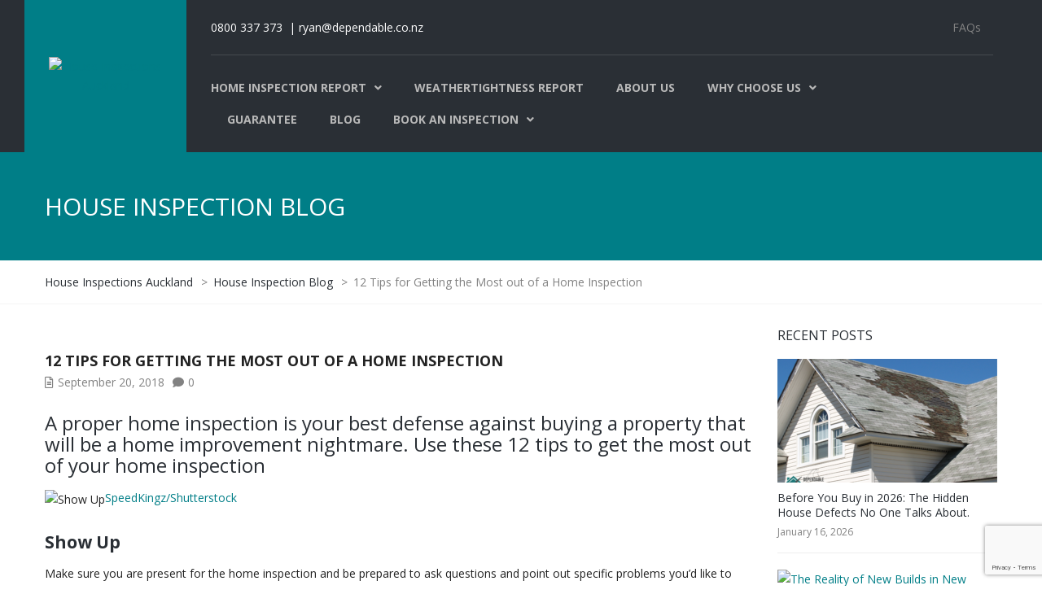

--- FILE ---
content_type: text/html; charset=UTF-8
request_url: https://dependable.co.nz/house-inspection-blog/12-tips-for-getting-the-most-out-of-a-home-inspection/
body_size: 22465
content:
<!DOCTYPE html>
<html lang="en-US">
<head>
<meta name="viewport" content="width=device-width, initial-scale=1.0, maximum-scale=1.0, user-scalable=no" />
<meta charset="UTF-8" />
<link rel="profile" href="https://gmpg.org/xfn/11" />
<link rel="pingback" href="https://dependable.co.nz/xmlrpc.php">
<meta name='robots' content='index, follow, max-image-preview:large, max-snippet:-1, max-video-preview:-1' />

	<!-- This site is optimized with the Yoast SEO plugin v19.14 - https://yoast.com/wordpress/plugins/seo/ -->
	<title>12 Tips for Getting the Most out of a Home Inspection - House Inspections Auckland</title>
	<link rel="canonical" href="https://dependable.co.nz/house-inspection-blog/12-tips-for-getting-the-most-out-of-a-home-inspection/" />
	<meta property="og:locale" content="en_US" />
	<meta property="og:type" content="article" />
	<meta property="og:title" content="12 Tips for Getting the Most out of a Home Inspection - House Inspections Auckland" />
	<meta property="og:description" content="A proper home inspection is your best defense against buying a property that will be a home improvement nightmare. Use these 12 tips to get the most out of your..." />
	<meta property="og:url" content="https://dependable.co.nz/house-inspection-blog/12-tips-for-getting-the-most-out-of-a-home-inspection/" />
	<meta property="og:site_name" content="House Inspections Auckland" />
	<meta property="article:publisher" content="https://www.facebook.com/dependable.co.nz/" />
	<meta property="article:published_time" content="2018-09-20T21:26:13+00:00" />
	<meta property="article:modified_time" content="2022-06-13T06:12:03+00:00" />
	<meta property="og:image" content="https://dependable.co.nz/wp-content/uploads/2018/09/tips-for-home-inspection.jpg" />
	<meta property="og:image:width" content="869" />
	<meta property="og:image:height" content="236" />
	<meta property="og:image:type" content="image/jpeg" />
	<meta name="author" content="admin" />
	<meta name="twitter:card" content="summary_large_image" />
	<meta name="twitter:label1" content="Written by" />
	<meta name="twitter:data1" content="admin" />
	<meta name="twitter:label2" content="Est. reading time" />
	<meta name="twitter:data2" content="5 minutes" />
	<script type="application/ld+json" class="yoast-schema-graph">{"@context":"https://schema.org","@graph":[{"@type":"Article","@id":"https://dependable.co.nz/house-inspection-blog/12-tips-for-getting-the-most-out-of-a-home-inspection/#article","isPartOf":{"@id":"https://dependable.co.nz/house-inspection-blog/12-tips-for-getting-the-most-out-of-a-home-inspection/"},"author":{"name":"admin","@id":"https://dependable.co.nz/#/schema/person/fa8e64ca8fb196fbaf0fd8a9f07e61c9"},"headline":"12 Tips for Getting the Most out of a Home Inspection","datePublished":"2018-09-20T21:26:13+00:00","dateModified":"2022-06-13T06:12:03+00:00","mainEntityOfPage":{"@id":"https://dependable.co.nz/house-inspection-blog/12-tips-for-getting-the-most-out-of-a-home-inspection/"},"wordCount":989,"publisher":{"@id":"https://dependable.co.nz/#organization"},"image":{"@id":"https://dependable.co.nz/house-inspection-blog/12-tips-for-getting-the-most-out-of-a-home-inspection/#primaryimage"},"thumbnailUrl":"https://dependable.co.nz/wp-content/uploads/2018/09/tips-for-home-inspection.jpg","articleSection":["House Inspection Blog"],"inLanguage":"en-US"},{"@type":"WebPage","@id":"https://dependable.co.nz/house-inspection-blog/12-tips-for-getting-the-most-out-of-a-home-inspection/","url":"https://dependable.co.nz/house-inspection-blog/12-tips-for-getting-the-most-out-of-a-home-inspection/","name":"12 Tips for Getting the Most out of a Home Inspection - House Inspections Auckland","isPartOf":{"@id":"https://dependable.co.nz/#website"},"primaryImageOfPage":{"@id":"https://dependable.co.nz/house-inspection-blog/12-tips-for-getting-the-most-out-of-a-home-inspection/#primaryimage"},"image":{"@id":"https://dependable.co.nz/house-inspection-blog/12-tips-for-getting-the-most-out-of-a-home-inspection/#primaryimage"},"thumbnailUrl":"https://dependable.co.nz/wp-content/uploads/2018/09/tips-for-home-inspection.jpg","datePublished":"2018-09-20T21:26:13+00:00","dateModified":"2022-06-13T06:12:03+00:00","breadcrumb":{"@id":"https://dependable.co.nz/house-inspection-blog/12-tips-for-getting-the-most-out-of-a-home-inspection/#breadcrumb"},"inLanguage":"en-US","potentialAction":[{"@type":"ReadAction","target":["https://dependable.co.nz/house-inspection-blog/12-tips-for-getting-the-most-out-of-a-home-inspection/"]}]},{"@type":"ImageObject","inLanguage":"en-US","@id":"https://dependable.co.nz/house-inspection-blog/12-tips-for-getting-the-most-out-of-a-home-inspection/#primaryimage","url":"https://dependable.co.nz/wp-content/uploads/2018/09/tips-for-home-inspection.jpg","contentUrl":"https://dependable.co.nz/wp-content/uploads/2018/09/tips-for-home-inspection.jpg","width":869,"height":236},{"@type":"BreadcrumbList","@id":"https://dependable.co.nz/house-inspection-blog/12-tips-for-getting-the-most-out-of-a-home-inspection/#breadcrumb","itemListElement":[{"@type":"ListItem","position":1,"name":"Home","item":"https://dependable.co.nz/"},{"@type":"ListItem","position":2,"name":"12 Tips for Getting the Most out of a Home Inspection"}]},{"@type":"WebSite","@id":"https://dependable.co.nz/#website","url":"https://dependable.co.nz/","name":"House Inspections Auckland","description":"Get Your Property Report Today.","publisher":{"@id":"https://dependable.co.nz/#organization"},"potentialAction":[{"@type":"SearchAction","target":{"@type":"EntryPoint","urlTemplate":"https://dependable.co.nz/?s={search_term_string}"},"query-input":"required name=search_term_string"}],"inLanguage":"en-US"},{"@type":"Organization","@id":"https://dependable.co.nz/#organization","name":"Dependable House Inspections","url":"https://dependable.co.nz/","logo":{"@type":"ImageObject","inLanguage":"en-US","@id":"https://dependable.co.nz/#/schema/logo/image/","url":"https://dependable.co.nz/wp-content/uploads/2018/10/favicon.png","contentUrl":"https://dependable.co.nz/wp-content/uploads/2018/10/favicon.png","width":512,"height":512,"caption":"Dependable House Inspections"},"image":{"@id":"https://dependable.co.nz/#/schema/logo/image/"},"sameAs":["https://www.facebook.com/dependable.co.nz/"]},{"@type":"Person","@id":"https://dependable.co.nz/#/schema/person/fa8e64ca8fb196fbaf0fd8a9f07e61c9","name":"admin","image":{"@type":"ImageObject","inLanguage":"en-US","@id":"https://dependable.co.nz/#/schema/person/image/","url":"https://secure.gravatar.com/avatar/b063a3043c667a9dc9ad43f16425f674?s=96&d=mm&r=g","contentUrl":"https://secure.gravatar.com/avatar/b063a3043c667a9dc9ad43f16425f674?s=96&d=mm&r=g","caption":"admin"},"url":"https://dependable.co.nz/author/admin/"}]}</script>
	<!-- / Yoast SEO plugin. -->


<link rel='dns-prefetch' href='//www.googletagmanager.com' />
<link rel='dns-prefetch' href='//fonts.googleapis.com' />
<link rel='dns-prefetch' href='//use.fontawesome.com' />
<link rel="alternate" type="application/rss+xml" title="House Inspections Auckland &raquo; Feed" href="https://dependable.co.nz/feed/" />
<link rel="alternate" type="application/rss+xml" title="House Inspections Auckland &raquo; Comments Feed" href="https://dependable.co.nz/comments/feed/" />
<script type="text/javascript">
/* <![CDATA[ */
window._wpemojiSettings = {"baseUrl":"https:\/\/s.w.org\/images\/core\/emoji\/15.0.3\/72x72\/","ext":".png","svgUrl":"https:\/\/s.w.org\/images\/core\/emoji\/15.0.3\/svg\/","svgExt":".svg","source":{"concatemoji":"https:\/\/dependable.co.nz\/wp-includes\/js\/wp-emoji-release.min.js?ver=6.5.7"}};
/*! This file is auto-generated */
!function(i,n){var o,s,e;function c(e){try{var t={supportTests:e,timestamp:(new Date).valueOf()};sessionStorage.setItem(o,JSON.stringify(t))}catch(e){}}function p(e,t,n){e.clearRect(0,0,e.canvas.width,e.canvas.height),e.fillText(t,0,0);var t=new Uint32Array(e.getImageData(0,0,e.canvas.width,e.canvas.height).data),r=(e.clearRect(0,0,e.canvas.width,e.canvas.height),e.fillText(n,0,0),new Uint32Array(e.getImageData(0,0,e.canvas.width,e.canvas.height).data));return t.every(function(e,t){return e===r[t]})}function u(e,t,n){switch(t){case"flag":return n(e,"\ud83c\udff3\ufe0f\u200d\u26a7\ufe0f","\ud83c\udff3\ufe0f\u200b\u26a7\ufe0f")?!1:!n(e,"\ud83c\uddfa\ud83c\uddf3","\ud83c\uddfa\u200b\ud83c\uddf3")&&!n(e,"\ud83c\udff4\udb40\udc67\udb40\udc62\udb40\udc65\udb40\udc6e\udb40\udc67\udb40\udc7f","\ud83c\udff4\u200b\udb40\udc67\u200b\udb40\udc62\u200b\udb40\udc65\u200b\udb40\udc6e\u200b\udb40\udc67\u200b\udb40\udc7f");case"emoji":return!n(e,"\ud83d\udc26\u200d\u2b1b","\ud83d\udc26\u200b\u2b1b")}return!1}function f(e,t,n){var r="undefined"!=typeof WorkerGlobalScope&&self instanceof WorkerGlobalScope?new OffscreenCanvas(300,150):i.createElement("canvas"),a=r.getContext("2d",{willReadFrequently:!0}),o=(a.textBaseline="top",a.font="600 32px Arial",{});return e.forEach(function(e){o[e]=t(a,e,n)}),o}function t(e){var t=i.createElement("script");t.src=e,t.defer=!0,i.head.appendChild(t)}"undefined"!=typeof Promise&&(o="wpEmojiSettingsSupports",s=["flag","emoji"],n.supports={everything:!0,everythingExceptFlag:!0},e=new Promise(function(e){i.addEventListener("DOMContentLoaded",e,{once:!0})}),new Promise(function(t){var n=function(){try{var e=JSON.parse(sessionStorage.getItem(o));if("object"==typeof e&&"number"==typeof e.timestamp&&(new Date).valueOf()<e.timestamp+604800&&"object"==typeof e.supportTests)return e.supportTests}catch(e){}return null}();if(!n){if("undefined"!=typeof Worker&&"undefined"!=typeof OffscreenCanvas&&"undefined"!=typeof URL&&URL.createObjectURL&&"undefined"!=typeof Blob)try{var e="postMessage("+f.toString()+"("+[JSON.stringify(s),u.toString(),p.toString()].join(",")+"));",r=new Blob([e],{type:"text/javascript"}),a=new Worker(URL.createObjectURL(r),{name:"wpTestEmojiSupports"});return void(a.onmessage=function(e){c(n=e.data),a.terminate(),t(n)})}catch(e){}c(n=f(s,u,p))}t(n)}).then(function(e){for(var t in e)n.supports[t]=e[t],n.supports.everything=n.supports.everything&&n.supports[t],"flag"!==t&&(n.supports.everythingExceptFlag=n.supports.everythingExceptFlag&&n.supports[t]);n.supports.everythingExceptFlag=n.supports.everythingExceptFlag&&!n.supports.flag,n.DOMReady=!1,n.readyCallback=function(){n.DOMReady=!0}}).then(function(){return e}).then(function(){var e;n.supports.everything||(n.readyCallback(),(e=n.source||{}).concatemoji?t(e.concatemoji):e.wpemoji&&e.twemoji&&(t(e.twemoji),t(e.wpemoji)))}))}((window,document),window._wpemojiSettings);
/* ]]> */
</script>
<link rel="stylesheet" href="https://dependable.co.nz/wp-content/plugins/litespeed-cache/assets/css/litespeed-dummy.css?ver=6.5.7">
<style id='wp-emoji-styles-inline-css' type='text/css'>

	img.wp-smiley, img.emoji {
		display: inline !important;
		border: none !important;
		box-shadow: none !important;
		height: 1em !important;
		width: 1em !important;
		margin: 0 0.07em !important;
		vertical-align: -0.1em !important;
		background: none !important;
		padding: 0 !important;
	}
</style>
<link rel="stylesheet" href="https://dependable.co.nz/wp-includes/css/dist/block-library/style.min.css?ver=6.5.7">
<style id='classic-theme-styles-inline-css' type='text/css'>
/*! This file is auto-generated */
.wp-block-button__link{color:#fff;background-color:#32373c;border-radius:9999px;box-shadow:none;text-decoration:none;padding:calc(.667em + 2px) calc(1.333em + 2px);font-size:1.125em}.wp-block-file__button{background:#32373c;color:#fff;text-decoration:none}
</style>
<style id='global-styles-inline-css' type='text/css'>
body{--wp--preset--color--black: #000000;--wp--preset--color--cyan-bluish-gray: #abb8c3;--wp--preset--color--white: #ffffff;--wp--preset--color--pale-pink: #f78da7;--wp--preset--color--vivid-red: #cf2e2e;--wp--preset--color--luminous-vivid-orange: #ff6900;--wp--preset--color--luminous-vivid-amber: #fcb900;--wp--preset--color--light-green-cyan: #7bdcb5;--wp--preset--color--vivid-green-cyan: #00d084;--wp--preset--color--pale-cyan-blue: #8ed1fc;--wp--preset--color--vivid-cyan-blue: #0693e3;--wp--preset--color--vivid-purple: #9b51e0;--wp--preset--gradient--vivid-cyan-blue-to-vivid-purple: linear-gradient(135deg,rgba(6,147,227,1) 0%,rgb(155,81,224) 100%);--wp--preset--gradient--light-green-cyan-to-vivid-green-cyan: linear-gradient(135deg,rgb(122,220,180) 0%,rgb(0,208,130) 100%);--wp--preset--gradient--luminous-vivid-amber-to-luminous-vivid-orange: linear-gradient(135deg,rgba(252,185,0,1) 0%,rgba(255,105,0,1) 100%);--wp--preset--gradient--luminous-vivid-orange-to-vivid-red: linear-gradient(135deg,rgba(255,105,0,1) 0%,rgb(207,46,46) 100%);--wp--preset--gradient--very-light-gray-to-cyan-bluish-gray: linear-gradient(135deg,rgb(238,238,238) 0%,rgb(169,184,195) 100%);--wp--preset--gradient--cool-to-warm-spectrum: linear-gradient(135deg,rgb(74,234,220) 0%,rgb(151,120,209) 20%,rgb(207,42,186) 40%,rgb(238,44,130) 60%,rgb(251,105,98) 80%,rgb(254,248,76) 100%);--wp--preset--gradient--blush-light-purple: linear-gradient(135deg,rgb(255,206,236) 0%,rgb(152,150,240) 100%);--wp--preset--gradient--blush-bordeaux: linear-gradient(135deg,rgb(254,205,165) 0%,rgb(254,45,45) 50%,rgb(107,0,62) 100%);--wp--preset--gradient--luminous-dusk: linear-gradient(135deg,rgb(255,203,112) 0%,rgb(199,81,192) 50%,rgb(65,88,208) 100%);--wp--preset--gradient--pale-ocean: linear-gradient(135deg,rgb(255,245,203) 0%,rgb(182,227,212) 50%,rgb(51,167,181) 100%);--wp--preset--gradient--electric-grass: linear-gradient(135deg,rgb(202,248,128) 0%,rgb(113,206,126) 100%);--wp--preset--gradient--midnight: linear-gradient(135deg,rgb(2,3,129) 0%,rgb(40,116,252) 100%);--wp--preset--font-size--small: 13px;--wp--preset--font-size--medium: 20px;--wp--preset--font-size--large: 36px;--wp--preset--font-size--x-large: 42px;--wp--preset--spacing--20: 0.44rem;--wp--preset--spacing--30: 0.67rem;--wp--preset--spacing--40: 1rem;--wp--preset--spacing--50: 1.5rem;--wp--preset--spacing--60: 2.25rem;--wp--preset--spacing--70: 3.38rem;--wp--preset--spacing--80: 5.06rem;--wp--preset--shadow--natural: 6px 6px 9px rgba(0, 0, 0, 0.2);--wp--preset--shadow--deep: 12px 12px 50px rgba(0, 0, 0, 0.4);--wp--preset--shadow--sharp: 6px 6px 0px rgba(0, 0, 0, 0.2);--wp--preset--shadow--outlined: 6px 6px 0px -3px rgba(255, 255, 255, 1), 6px 6px rgba(0, 0, 0, 1);--wp--preset--shadow--crisp: 6px 6px 0px rgba(0, 0, 0, 1);}:where(.is-layout-flex){gap: 0.5em;}:where(.is-layout-grid){gap: 0.5em;}body .is-layout-flex{display: flex;}body .is-layout-flex{flex-wrap: wrap;align-items: center;}body .is-layout-flex > *{margin: 0;}body .is-layout-grid{display: grid;}body .is-layout-grid > *{margin: 0;}:where(.wp-block-columns.is-layout-flex){gap: 2em;}:where(.wp-block-columns.is-layout-grid){gap: 2em;}:where(.wp-block-post-template.is-layout-flex){gap: 1.25em;}:where(.wp-block-post-template.is-layout-grid){gap: 1.25em;}.has-black-color{color: var(--wp--preset--color--black) !important;}.has-cyan-bluish-gray-color{color: var(--wp--preset--color--cyan-bluish-gray) !important;}.has-white-color{color: var(--wp--preset--color--white) !important;}.has-pale-pink-color{color: var(--wp--preset--color--pale-pink) !important;}.has-vivid-red-color{color: var(--wp--preset--color--vivid-red) !important;}.has-luminous-vivid-orange-color{color: var(--wp--preset--color--luminous-vivid-orange) !important;}.has-luminous-vivid-amber-color{color: var(--wp--preset--color--luminous-vivid-amber) !important;}.has-light-green-cyan-color{color: var(--wp--preset--color--light-green-cyan) !important;}.has-vivid-green-cyan-color{color: var(--wp--preset--color--vivid-green-cyan) !important;}.has-pale-cyan-blue-color{color: var(--wp--preset--color--pale-cyan-blue) !important;}.has-vivid-cyan-blue-color{color: var(--wp--preset--color--vivid-cyan-blue) !important;}.has-vivid-purple-color{color: var(--wp--preset--color--vivid-purple) !important;}.has-black-background-color{background-color: var(--wp--preset--color--black) !important;}.has-cyan-bluish-gray-background-color{background-color: var(--wp--preset--color--cyan-bluish-gray) !important;}.has-white-background-color{background-color: var(--wp--preset--color--white) !important;}.has-pale-pink-background-color{background-color: var(--wp--preset--color--pale-pink) !important;}.has-vivid-red-background-color{background-color: var(--wp--preset--color--vivid-red) !important;}.has-luminous-vivid-orange-background-color{background-color: var(--wp--preset--color--luminous-vivid-orange) !important;}.has-luminous-vivid-amber-background-color{background-color: var(--wp--preset--color--luminous-vivid-amber) !important;}.has-light-green-cyan-background-color{background-color: var(--wp--preset--color--light-green-cyan) !important;}.has-vivid-green-cyan-background-color{background-color: var(--wp--preset--color--vivid-green-cyan) !important;}.has-pale-cyan-blue-background-color{background-color: var(--wp--preset--color--pale-cyan-blue) !important;}.has-vivid-cyan-blue-background-color{background-color: var(--wp--preset--color--vivid-cyan-blue) !important;}.has-vivid-purple-background-color{background-color: var(--wp--preset--color--vivid-purple) !important;}.has-black-border-color{border-color: var(--wp--preset--color--black) !important;}.has-cyan-bluish-gray-border-color{border-color: var(--wp--preset--color--cyan-bluish-gray) !important;}.has-white-border-color{border-color: var(--wp--preset--color--white) !important;}.has-pale-pink-border-color{border-color: var(--wp--preset--color--pale-pink) !important;}.has-vivid-red-border-color{border-color: var(--wp--preset--color--vivid-red) !important;}.has-luminous-vivid-orange-border-color{border-color: var(--wp--preset--color--luminous-vivid-orange) !important;}.has-luminous-vivid-amber-border-color{border-color: var(--wp--preset--color--luminous-vivid-amber) !important;}.has-light-green-cyan-border-color{border-color: var(--wp--preset--color--light-green-cyan) !important;}.has-vivid-green-cyan-border-color{border-color: var(--wp--preset--color--vivid-green-cyan) !important;}.has-pale-cyan-blue-border-color{border-color: var(--wp--preset--color--pale-cyan-blue) !important;}.has-vivid-cyan-blue-border-color{border-color: var(--wp--preset--color--vivid-cyan-blue) !important;}.has-vivid-purple-border-color{border-color: var(--wp--preset--color--vivid-purple) !important;}.has-vivid-cyan-blue-to-vivid-purple-gradient-background{background: var(--wp--preset--gradient--vivid-cyan-blue-to-vivid-purple) !important;}.has-light-green-cyan-to-vivid-green-cyan-gradient-background{background: var(--wp--preset--gradient--light-green-cyan-to-vivid-green-cyan) !important;}.has-luminous-vivid-amber-to-luminous-vivid-orange-gradient-background{background: var(--wp--preset--gradient--luminous-vivid-amber-to-luminous-vivid-orange) !important;}.has-luminous-vivid-orange-to-vivid-red-gradient-background{background: var(--wp--preset--gradient--luminous-vivid-orange-to-vivid-red) !important;}.has-very-light-gray-to-cyan-bluish-gray-gradient-background{background: var(--wp--preset--gradient--very-light-gray-to-cyan-bluish-gray) !important;}.has-cool-to-warm-spectrum-gradient-background{background: var(--wp--preset--gradient--cool-to-warm-spectrum) !important;}.has-blush-light-purple-gradient-background{background: var(--wp--preset--gradient--blush-light-purple) !important;}.has-blush-bordeaux-gradient-background{background: var(--wp--preset--gradient--blush-bordeaux) !important;}.has-luminous-dusk-gradient-background{background: var(--wp--preset--gradient--luminous-dusk) !important;}.has-pale-ocean-gradient-background{background: var(--wp--preset--gradient--pale-ocean) !important;}.has-electric-grass-gradient-background{background: var(--wp--preset--gradient--electric-grass) !important;}.has-midnight-gradient-background{background: var(--wp--preset--gradient--midnight) !important;}.has-small-font-size{font-size: var(--wp--preset--font-size--small) !important;}.has-medium-font-size{font-size: var(--wp--preset--font-size--medium) !important;}.has-large-font-size{font-size: var(--wp--preset--font-size--large) !important;}.has-x-large-font-size{font-size: var(--wp--preset--font-size--x-large) !important;}
.wp-block-navigation a:where(:not(.wp-element-button)){color: inherit;}
:where(.wp-block-post-template.is-layout-flex){gap: 1.25em;}:where(.wp-block-post-template.is-layout-grid){gap: 1.25em;}
:where(.wp-block-columns.is-layout-flex){gap: 2em;}:where(.wp-block-columns.is-layout-grid){gap: 2em;}
.wp-block-pullquote{font-size: 1.5em;line-height: 1.6;}
</style>
<link rel="stylesheet" href="https://dependable.co.nz/wp-content/plugins/ays-popup-box/public/css/animate.css?ver=4.3.1">
<link rel="stylesheet" href="https://dependable.co.nz/wp-content/plugins/contact-form-7/includes/css/styles.css?ver=5.7.2">
<link rel="stylesheet" href="https://dependable.co.nz/wp-content/plugins/responsive-accordion-and-collapse/css/bootstrap-front.css?ver=6.5.7">
<link rel="stylesheet" href="https://dependable.co.nz/wp-content/plugins/responsive-lightbox/assets/swipebox/swipebox.min.css?ver=2.4.4">
<link rel="stylesheet" href="https://dependable.co.nz/wp-content/plugins/revslider/public/assets/css/settings.css?ver=5.4.7.4">
<style id='rs-plugin-settings-inline-css' type='text/css'>
#rs-demo-id {}
</style>
<link rel="stylesheet" href="https://dependable.co.nz/wp-content/plugins/wpcf7-redirect/build/css/wpcf7-redirect-frontend.min.css?ver=6.5.7">
<link rel="stylesheet" href="https://dependable.co.nz/wp-content/themes/thebuilt/css/bootstrap.css?ver=6.5.7">
<link rel="stylesheet" href="//fonts.googleapis.com/css?family=Open+Sans%3A400%2C700%7COpen+Sans%3A300%2C300italic%2C400%2C400italic%2C600%2C600italic&#038;ver=1.0">
<link rel="stylesheet" href="https://dependable.co.nz/wp-content/themes/thebuilt/js/owl-carousel/owl.carousel.css?ver=6.5.7">
<link rel="stylesheet" href="https://dependable.co.nz/wp-content/themes/thebuilt/js/owl-carousel/owl.theme.css?ver=6.5.7">
<link rel="stylesheet" href="https://dependable.co.nz/wp-content/themes/thebuilt/style.css?ver=1.2">
<link rel="stylesheet" href="https://dependable.co.nz/wp-content/themes/thebuilt/responsive.css?ver=all">
<link rel="stylesheet" href="https://dependable.co.nz/wp-content/themes/thebuilt/css/animations.css?ver=6.5.7">
<link rel="stylesheet" href="https://dependable.co.nz/wp-content/themes/thebuilt/css/mega-menu.css?ver=6.5.7">
<link rel="stylesheet" href="https://dependable.co.nz/wp-content/themes/thebuilt/css/mega-menu-responsive.css?ver=6.5.7">
<link rel="stylesheet" href="https://dependable.co.nz/wp-content/themes/thebuilt/js/select2/select2.css?ver=6.5.7">
<link rel="stylesheet" href="https://dependable.co.nz/wp-content/themes/thebuilt/css/offcanvasmenu.css?ver=6.5.7">
<link rel="stylesheet" href="https://dependable.co.nz/wp-content/themes/thebuilt/css/nanoscroller.css?ver=6.5.7">
<link rel="stylesheet" href="https://dependable.co.nz/wp-content/themes/thebuilt/css/hover.css?ver=6.5.7">
<link rel="stylesheet" href="https://dependable.co.nz/wp-includes/css/dashicons.min.css?ver=6.5.7">
<link rel="stylesheet" href="https://dependable.co.nz/wp-includes/js/thickbox/thickbox.css?ver=6.5.7">
<link rel="stylesheet" href="https://use.fontawesome.com/releases/v5.15.4/css/all.css?ver=2.0.3">
<link rel="stylesheet" href="https://use.fontawesome.com/releases/v5.15.4/css/v4-shims.css?ver=2.0.3">
<style id='bfa-font-awesome-v4-shim-inline-css' type='text/css'>

			@font-face {
				font-family: 'FontAwesome';
				src: url('https://use.fontawesome.com/releases/v5.15.4/webfonts/fa-brands-400.eot'),
				url('https://use.fontawesome.com/releases/v5.15.4/webfonts/fa-brands-400.eot?#iefix') format('embedded-opentype'),
				url('https://use.fontawesome.com/releases/v5.15.4/webfonts/fa-brands-400.woff2') format('woff2'),
				url('https://use.fontawesome.com/releases/v5.15.4/webfonts/fa-brands-400.woff') format('woff'),
				url('https://use.fontawesome.com/releases/v5.15.4/webfonts/fa-brands-400.ttf') format('truetype'),
				url('https://use.fontawesome.com/releases/v5.15.4/webfonts/fa-brands-400.svg#fontawesome') format('svg');
			}

			@font-face {
				font-family: 'FontAwesome';
				src: url('https://use.fontawesome.com/releases/v5.15.4/webfonts/fa-solid-900.eot'),
				url('https://use.fontawesome.com/releases/v5.15.4/webfonts/fa-solid-900.eot?#iefix') format('embedded-opentype'),
				url('https://use.fontawesome.com/releases/v5.15.4/webfonts/fa-solid-900.woff2') format('woff2'),
				url('https://use.fontawesome.com/releases/v5.15.4/webfonts/fa-solid-900.woff') format('woff'),
				url('https://use.fontawesome.com/releases/v5.15.4/webfonts/fa-solid-900.ttf') format('truetype'),
				url('https://use.fontawesome.com/releases/v5.15.4/webfonts/fa-solid-900.svg#fontawesome') format('svg');
			}

			@font-face {
				font-family: 'FontAwesome';
				src: url('https://use.fontawesome.com/releases/v5.15.4/webfonts/fa-regular-400.eot'),
				url('https://use.fontawesome.com/releases/v5.15.4/webfonts/fa-regular-400.eot?#iefix') format('embedded-opentype'),
				url('https://use.fontawesome.com/releases/v5.15.4/webfonts/fa-regular-400.woff2') format('woff2'),
				url('https://use.fontawesome.com/releases/v5.15.4/webfonts/fa-regular-400.woff') format('woff'),
				url('https://use.fontawesome.com/releases/v5.15.4/webfonts/fa-regular-400.ttf') format('truetype'),
				url('https://use.fontawesome.com/releases/v5.15.4/webfonts/fa-regular-400.svg#fontawesome') format('svg');
				unicode-range: U+F004-F005,U+F007,U+F017,U+F022,U+F024,U+F02E,U+F03E,U+F044,U+F057-F059,U+F06E,U+F070,U+F075,U+F07B-F07C,U+F080,U+F086,U+F089,U+F094,U+F09D,U+F0A0,U+F0A4-F0A7,U+F0C5,U+F0C7-F0C8,U+F0E0,U+F0EB,U+F0F3,U+F0F8,U+F0FE,U+F111,U+F118-F11A,U+F11C,U+F133,U+F144,U+F146,U+F14A,U+F14D-F14E,U+F150-F152,U+F15B-F15C,U+F164-F165,U+F185-F186,U+F191-F192,U+F1AD,U+F1C1-F1C9,U+F1CD,U+F1D8,U+F1E3,U+F1EA,U+F1F6,U+F1F9,U+F20A,U+F247-F249,U+F24D,U+F254-F25B,U+F25D,U+F267,U+F271-F274,U+F279,U+F28B,U+F28D,U+F2B5-F2B6,U+F2B9,U+F2BB,U+F2BD,U+F2C1-F2C2,U+F2D0,U+F2D2,U+F2DC,U+F2ED,U+F328,U+F358-F35B,U+F3A5,U+F3D1,U+F410,U+F4AD;
			}
		
</style>
<link rel="stylesheet" href="https://dependable.co.nz/wp-content/uploads/style-cache-thebuilt.css?ver=6.5.7">
<script type="text/javascript" src="https://dependable.co.nz/wp-includes/js/jquery/jquery.min.js?ver=3.7.1" id="jquery-core-js"></script>
<script type="text/javascript" src="https://dependable.co.nz/wp-includes/js/jquery/jquery-migrate.min.js?ver=3.4.1" id="jquery-migrate-js"></script>
<script type="text/javascript" id="ays-pb-js-extra">
/* <![CDATA[ */
var pbLocalizeObj = {"ajax":"https:\/\/dependable.co.nz\/wp-admin\/admin-ajax.php","seconds":"seconds","thisWillClose":"This will close in","icons":{"close_icon":"<svg class=\"ays_pb_material_close_icon\" xmlns=\"https:\/\/www.w3.org\/2000\/svg\" height=\"36px\" viewBox=\"0 0 24 24\" width=\"36px\" fill=\"#000000\" alt=\"Pop-up Close\"><path d=\"M0 0h24v24H0z\" fill=\"none\"\/><path d=\"M19 6.41L17.59 5 12 10.59 6.41 5 5 6.41 10.59 12 5 17.59 6.41 19 12 13.41 17.59 19 19 17.59 13.41 12z\"\/><\/svg>","close_circle_icon":"<svg class=\"ays_pb_material_close_circle_icon\" xmlns=\"https:\/\/www.w3.org\/2000\/svg\" height=\"24\" viewBox=\"0 0 24 24\" width=\"36\" alt=\"Pop-up Close\"><path d=\"M0 0h24v24H0z\" fill=\"none\"\/><path d=\"M12 2C6.47 2 2 6.47 2 12s4.47 10 10 10 10-4.47 10-10S17.53 2 12 2zm5 13.59L15.59 17 12 13.41 8.41 17 7 15.59 10.59 12 7 8.41 8.41 7 12 10.59 15.59 7 17 8.41 13.41 12 17 15.59z\"\/><\/svg>","volume_up_icon":"<svg class=\"ays_pb_fa_volume\" xmlns=\"https:\/\/www.w3.org\/2000\/svg\" height=\"24\" viewBox=\"0 0 24 24\" width=\"36\"><path d=\"M0 0h24v24H0z\" fill=\"none\"\/><path d=\"M3 9v6h4l5 5V4L7 9H3zm13.5 3c0-1.77-1.02-3.29-2.5-4.03v8.05c1.48-.73 2.5-2.25 2.5-4.02zM14 3.23v2.06c2.89.86 5 3.54 5 6.71s-2.11 5.85-5 6.71v2.06c4.01-.91 7-4.49 7-8.77s-2.99-7.86-7-8.77z\"\/><\/svg>","volume_mute_icon":"<svg xmlns=\"https:\/\/www.w3.org\/2000\/svg\" height=\"24\" viewBox=\"0 0 24 24\" width=\"24\"><path d=\"M0 0h24v24H0z\" fill=\"none\"\/><path d=\"M7 9v6h4l5 5V4l-5 5H7z\"\/><\/svg>"}};
/* ]]> */
</script>
<script type="text/javascript" src="https://dependable.co.nz/wp-content/plugins/ays-popup-box/public/js/ays-pb-public.js?ver=4.3.1" id="ays-pb-js"></script>
<script type="text/javascript" src="https://dependable.co.nz/wp-content/plugins/responsive-lightbox/assets/swipebox/jquery.swipebox.min.js?ver=2.4.4" id="responsive-lightbox-swipebox-js"></script>
<script type="text/javascript" src="https://dependable.co.nz/wp-includes/js/underscore.min.js?ver=1.13.4" id="underscore-js"></script>
<script type="text/javascript" src="https://dependable.co.nz/wp-content/plugins/responsive-lightbox/assets/infinitescroll/infinite-scroll.pkgd.min.js?ver=6.5.7" id="responsive-lightbox-infinite-scroll-js"></script>
<script type="text/javascript" id="responsive-lightbox-js-extra">
/* <![CDATA[ */
var rlArgs = {"script":"swipebox","selector":"lightbox","customEvents":"","activeGalleries":"1","animation":"1","hideCloseButtonOnMobile":"0","removeBarsOnMobile":"0","hideBars":"1","hideBarsDelay":"5000","videoMaxWidth":"1080","useSVG":"1","loopAtEnd":"0","woocommerce_gallery":"0","ajaxurl":"https:\/\/dependable.co.nz\/wp-admin\/admin-ajax.php","nonce":"4f1cd43c79","preview":"false","postId":"3346","scriptExtension":""};
/* ]]> */
</script>
<script type="text/javascript" src="https://dependable.co.nz/wp-content/plugins/responsive-lightbox/js/front.js?ver=2.4.4" id="responsive-lightbox-js"></script>
<script type="text/javascript" src="https://dependable.co.nz/wp-content/plugins/revslider/public/assets/js/jquery.themepunch.tools.min.js?ver=5.4.7.4" id="tp-tools-js"></script>
<script type="text/javascript" src="https://dependable.co.nz/wp-content/plugins/revslider/public/assets/js/jquery.themepunch.revolution.min.js?ver=5.4.7.4" id="revmin-js"></script>
<script type="text/javascript" src="https://www.googletagmanager.com/gtag/js?id&amp;ver=6.5.7" id="wk-analytics-script-js"></script>
<script type="text/javascript" id="wk-analytics-script-js-after">
/* <![CDATA[ */
function shouldTrack(){
var trackLoggedIn = false;
var loggedIn = false;
if(!loggedIn){
return true;
} else if( trackLoggedIn ) {
return true;
}
return false;
}
function hasWKGoogleAnalyticsCookie() {
return (new RegExp("wp_wk_ga_untrack_" + document.location.hostname)).test(document.cookie);
}
if (!hasWKGoogleAnalyticsCookie() && shouldTrack()) {
//Google Analytics
window.dataLayer = window.dataLayer || [];
function gtag(){dataLayer.push(arguments);}
gtag("js", new Date());
gtag("config", "", { "anonymize_ip": true });
}
/* ]]> */
</script>

<!-- Google tag (gtag.js) snippet added by Site Kit -->

<!-- Google Analytics snippet added by Site Kit -->
<script type="text/javascript" src="https://www.googletagmanager.com/gtag/js?id=GT-P8Z9PHV" id="google_gtagjs-js" async></script>
<script type="text/javascript" id="google_gtagjs-js-after">
/* <![CDATA[ */
window.dataLayer = window.dataLayer || [];function gtag(){dataLayer.push(arguments);}
gtag("set","linker",{"domains":["dependable.co.nz"]});
gtag("js", new Date());
gtag("set", "developer_id.dZTNiMT", true);
gtag("config", "GT-P8Z9PHV");
 window._googlesitekit = window._googlesitekit || {}; window._googlesitekit.throttledEvents = []; window._googlesitekit.gtagEvent = (name, data) => { var key = JSON.stringify( { name, data } ); if ( !! window._googlesitekit.throttledEvents[ key ] ) { return; } window._googlesitekit.throttledEvents[ key ] = true; setTimeout( () => { delete window._googlesitekit.throttledEvents[ key ]; }, 5 ); gtag( "event", name, { ...data, event_source: "site-kit" } ); }; 
/* ]]> */
</script>

<!-- End Google tag (gtag.js) snippet added by Site Kit -->
<script type="text/javascript" src="https://dependable.co.nz/wp-content/uploads/js-cache-thebuilt.js?ver=6.5.7" id="js-cache-thebuilt-js"></script>
<link rel="https://api.w.org/" href="https://dependable.co.nz/wp-json/" /><link rel="alternate" type="application/json" href="https://dependable.co.nz/wp-json/wp/v2/posts/3346" /><link rel="EditURI" type="application/rsd+xml" title="RSD" href="https://dependable.co.nz/xmlrpc.php?rsd" />
<meta name="generator" content="WordPress 6.5.7" />
<link rel='shortlink' href='https://dependable.co.nz/?p=3346' />
<link rel="alternate" type="application/json+oembed" href="https://dependable.co.nz/wp-json/oembed/1.0/embed?url=https%3A%2F%2Fdependable.co.nz%2Fhouse-inspection-blog%2F12-tips-for-getting-the-most-out-of-a-home-inspection%2F" />
<link rel="alternate" type="text/xml+oembed" href="https://dependable.co.nz/wp-json/oembed/1.0/embed?url=https%3A%2F%2Fdependable.co.nz%2Fhouse-inspection-blog%2F12-tips-for-getting-the-most-out-of-a-home-inspection%2F&#038;format=xml" />
<meta name="generator" content="Site Kit by Google 1.155.0" />		<script>
			document.documentElement.className = document.documentElement.className.replace( 'no-js', 'js' );
		</script>
		<meta name="generator" content="Powered by WPBakery Page Builder - drag and drop page builder for WordPress."/>
<!--[if lte IE 9]><link rel="stylesheet" type="text/css" href="https://dependable.co.nz/wp-content/plugins/js_composer/assets/css/vc_lte_ie9.min.css" media="screen"><![endif]--><meta name="generator" content="Powered by Slider Revolution 5.4.7.4 - responsive, Mobile-Friendly Slider Plugin for WordPress with comfortable drag and drop interface." />
<link rel="icon" href="https://dependable.co.nz/wp-content/uploads/2018/10/cropped-favicon-32x32.png" sizes="32x32" />
<link rel="icon" href="https://dependable.co.nz/wp-content/uploads/2018/10/cropped-favicon-192x192.png" sizes="192x192" />
<link rel="apple-touch-icon" href="https://dependable.co.nz/wp-content/uploads/2018/10/cropped-favicon-180x180.png" />
<meta name="msapplication-TileImage" content="https://dependable.co.nz/wp-content/uploads/2018/10/cropped-favicon-270x270.png" />
<script type="text/javascript">function setREVStartSize(e){									
						try{ e.c=jQuery(e.c);var i=jQuery(window).width(),t=9999,r=0,n=0,l=0,f=0,s=0,h=0;
							if(e.responsiveLevels&&(jQuery.each(e.responsiveLevels,function(e,f){f>i&&(t=r=f,l=e),i>f&&f>r&&(r=f,n=e)}),t>r&&(l=n)),f=e.gridheight[l]||e.gridheight[0]||e.gridheight,s=e.gridwidth[l]||e.gridwidth[0]||e.gridwidth,h=i/s,h=h>1?1:h,f=Math.round(h*f),"fullscreen"==e.sliderLayout){var u=(e.c.width(),jQuery(window).height());if(void 0!=e.fullScreenOffsetContainer){var c=e.fullScreenOffsetContainer.split(",");if (c) jQuery.each(c,function(e,i){u=jQuery(i).length>0?u-jQuery(i).outerHeight(!0):u}),e.fullScreenOffset.split("%").length>1&&void 0!=e.fullScreenOffset&&e.fullScreenOffset.length>0?u-=jQuery(window).height()*parseInt(e.fullScreenOffset,0)/100:void 0!=e.fullScreenOffset&&e.fullScreenOffset.length>0&&(u-=parseInt(e.fullScreenOffset,0))}f=u}else void 0!=e.minHeight&&f<e.minHeight&&(f=e.minHeight);e.c.closest(".rev_slider_wrapper").css({height:f})					
						}catch(d){console.log("Failure at Presize of Slider:"+d)}						
					};</script>
		<style type="text/css" id="wp-custom-css">
			.mgt-client-reviews .mgt-client-review .mgt-client-review-details .mgt-client-review-content {
    font-size: 14px;
}
.mgt-client-reviews-wrapper .owl-theme .owl-controls .owl-pagination {
    margin-top: 0;
    display: none!important;
}
textarea.wpcf7-form-control.wpcf7-textarea {
    height: 70px;
}
.wpcf7-form p {
    color: #ffffff;
    font-weight: 300;
}
input.wpcf7-form-control.wpcf7-text {
    background-color: #ffffff;
}
textarea.wpcf7-form-control.wpcf7-textarea {
    background-color: #ffffff;
}
input.wpcf7-form-control.wpcf7-submit {
    background-color: #007e87;
    border-radius: 1px;
    border-style: solid;
    border-color: #ffffff!important;
    color: white;
}
span#select2-chosen-2 {
    color: #777777;
}
span#select2-chosen-4 {
    color: #777777;
}
span#select2-chosen-6 {
    color: #777777;
}
.blog-post .blog-post-thumb img {
    width: 100%;
    height: auto;
    display: none!important;
}
.sidebar.main-sidebar .widget.widget_nav_menu ul.menu {
    background: #555555;
}
.sidebar.main-sidebar .widget.widget_nav_menu li a {
    display: block;
    color: #ffffff;
}
header.main-header {
    
background: #2a2f35!important;

}

@media (max-width: 767px){
header.main-header.top-menu-position-header .header-menu .menu-top-menu-container-toggle {
    color: #ffffff;
    display: none!important;
}
	}
@media (max-width: 767px){
header.main-header.top-menu-position-header .navbar {
    padding-right: 0;
    text-align: center;
}
}		</style>
		<noscript><style type="text/css"> .wpb_animate_when_almost_visible { opacity: 1; }</style></noscript></head>

<body data-rsssl=1 class="post-template-default single single-post postid-3346 single-format-standard wpb-js-composer js-comp-ver-5.5 vc_responsive">


        <div class="header-menu-bg top-menu-position-header">
      <div class="header-menu">
        <div class="container">
          <div class="row">
            <div class="col-md-12">
                
            <div class="header-info-text">
            <span style="color: #ffffff"><a style="color: #ffffff" href="tel:0800337373">0800 337 373</a>  | <a style="color: #ffffff" href="mailto:ryan@dependable.co.nz">ryan@dependable.co.nz</a></span>            </div>
            <div class="social-icons-top"><ul></ul></div>            <div class="menu-top-menu-container-toggle"></div>
            <div class="top-menu-container"><ul id="menu-top-menu" class="top-menu"><li id="menu-item-2912" class="menu-item menu-item-type-post_type menu-item-object-page menu-item-2912"><a href="https://dependable.co.nz/frequently-asked-questions/">FAQs</a></li>
</ul></div>            
            </div>
          </div>
        </div>
      </div>
    </div>
    <header class="main-header sticky-header-elements-headeronly">
<div class="container-fluid">
  <div class="row">
    <div class="col-md-12">
     
      <div class="header-left logo">
                      <a class="logo-link" href="https://dependable.co.nz"><img  alt="House Inspections Auckland"  data-src="https://dependable.co.nz/wp-content/uploads/2018/09/header-logo.png" class="regular-logo lazyload" src="[data-uri]"><noscript><img src="https://dependable.co.nz/wp-content/uploads/2018/09/header-logo.png" alt="House Inspections Auckland" class="regular-logo"></noscript><img  alt="House Inspections Auckland"  data-src="https://dependable.co.nz/wp-content/uploads/2018/09/header-logo.png" class="light-logo lazyload" src="[data-uri]"><noscript><img src="https://dependable.co.nz/wp-content/uploads/2018/09/header-logo.png" alt="House Inspections Auckland" class="light-logo"></noscript></a>
                  </div>
      
      <div class="header-center">
                              <div id="navbar" class="navbar navbar-default clearfix mgt-mega-menu menu-uppercase">
          <div class="navbar-inner">

              <div class="navbar-toggle" data-toggle="collapse" data-target=".collapse">
                Menu              </div>

              <div class="navbar-collapse collapse"><ul id="menu-dependable-menu-1" class="nav"><li id="mgt-menu-item-3085" class="menu-item menu-item-type-post_type menu-item-object-page menu-item-has-children"><a href="https://dependable.co.nz/our-services/home-inspection-auckland/"><strong>Home Inspection Report</strong></a>
<ul class="sub-menu  megamenu-column-1 level-0" >
	<li id="mgt-menu-item-3087" class="menu-item menu-item-type-post_type menu-item-object-page"><a href="https://dependable.co.nz/our-services/property-inspection-services/">What do we check?</a></li>	<li id="mgt-menu-item-3864" class="menu-item menu-item-type-post_type menu-item-object-page"><a href="https://dependable.co.nz/sample-reports/">Sample Reports</a></li></ul>
</li><li id="mgt-menu-item-4372" class="menu-item menu-item-type-post_type menu-item-object-page"><a href="https://dependable.co.nz/our-services/weathertightness-leaky-houses-report/"><strong>Weathertightness Report</strong></a></li><li id="mgt-menu-item-4159" class="menu-item menu-item-type-post_type menu-item-object-page"><a href="https://dependable.co.nz/about-us/"><strong>About Us</strong></a></li><li id="mgt-menu-item-3090" class="menu-item menu-item-type-post_type menu-item-object-page menu-item-has-children"><a href="https://dependable.co.nz/why-choose-dependable-house-inspections/"><strong>Why Choose Us</strong></a>
<ul class="sub-menu  megamenu-column-1 level-0" >
	<li id="mgt-menu-item-3431" class="menu-item menu-item-type-post_type menu-item-object-page"><a href="https://dependable.co.nz/why-choose-dependable-house-inspections/">Why Choose Dependable House Inspections</a></li></ul>
</li><li id="mgt-menu-item-3092" class="menu-item menu-item-type-post_type menu-item-object-page"><a href="https://dependable.co.nz/why-choose-dependable-house-inspections/guarantee/"><strong>Guarantee</strong></a></li><li id="mgt-menu-item-4401" class="menu-item menu-item-type-post_type menu-item-object-page"><a href="https://dependable.co.nz/blog/"><strong>Blog</strong></a></li><li id="mgt-menu-item-3077" class="menu-item menu-item-type-post_type menu-item-object-page menu-item-has-children"><a href="https://dependable.co.nz/book-an-inspection/"><strong>Book An Inspection</strong></a>
<ul class="sub-menu  megamenu-column-1 level-0" >
	<li id="mgt-menu-item-3602" class="menu-item menu-item-type-custom menu-item-object-custom"><a href="https://dependable.co.nz/wp-content/uploads/2019/07/Terms-2019-1.pdf">Terms &#038; Conditions</a></li></ul>
</li></ul></div>
          </div>
        </div>
   
                  </div>

      <div class="header-right">
            <ul class="header-nav">
                
      
      </ul>
      </div>
    </div>
  </div>
    
</div>
</header>

	
<div class="content-block">
<div class="container-bg with-bgcolor" data-style="background-color: #007e87">
	<div class="container-bg-overlay">
	  <div class="container">
	    <div class="row">
	      <div class="col-md-12">
	        <div class="page-item-title">
	          <h1>
								<span>House Inspection Blog</span>
					         
	          </h1>
	        </div>
	      </div>
	    </div>
	  </div>
    </div>
      <div class="breadcrumbs-container-wrapper">
      <div class="container">
        <div class="row">
          <div class="col-md-12">
              <div class="breadcrumbs" typeof="BreadcrumbList" vocab="http://schema.org/">
              <!-- Breadcrumb NavXT 7.1.0 -->
<span property="itemListElement" typeof="ListItem"><a property="item" typeof="WebPage" title="Go to House Inspections Auckland." href="https://dependable.co.nz" class="home" ><span property="name">House Inspections Auckland</span></a><meta property="position" content="1"></span> &gt; <span property="itemListElement" typeof="ListItem"><a property="item" typeof="WebPage" title="Go to the House Inspection Blog Category archives." href="https://dependable.co.nz/category/house-inspection-blog/" class="taxonomy category" ><span property="name">House Inspection Blog</span></a><meta property="position" content="2"></span> &gt; <span property="itemListElement" typeof="ListItem"><span property="name" class="post post-post current-item">12 Tips for Getting the Most out of a Home Inspection</span><meta property="url" content="https://dependable.co.nz/house-inspection-blog/12-tips-for-getting-the-most-out-of-a-home-inspection/"><meta property="position" content="3"></span>              </div>
          </div>
        </div>
      </div>
    </div>
    </div>
<div class="post-container container">
	<div class="row">
		<div class="col-md-9">
			<div class="blog-post blog-post-single">
				<article id="post-3346" class="post-3346 post type-post status-publish format-standard has-post-thumbnail hentry category-house-inspection-blog">
							<div class="post-content-wrapper">
					
								<div class="post-content">
																		<div class="blog-post-thumb text-center">
									
									<img width="869" height="236"   alt="" decoding="async" fetchpriority="high" data-srcset="https://dependable.co.nz/wp-content/uploads/2018/09/tips-for-home-inspection.jpg 869w, https://dependable.co.nz/wp-content/uploads/2018/09/tips-for-home-inspection-300x81.jpg 300w, https://dependable.co.nz/wp-content/uploads/2018/09/tips-for-home-inspection-768x209.jpg 768w, https://dependable.co.nz/wp-content/uploads/2018/09/tips-for-home-inspection-600x163.jpg 600w"  data-src="https://dependable.co.nz/wp-content/uploads/2018/09/tips-for-home-inspection.jpg" data-sizes="(max-width: 869px) 100vw, 869px" class="attachment-post-thumbnail size-post-thumbnail wp-post-image lazyload" src="[data-uri]" /><noscript><img width="869" height="236" src="https://dependable.co.nz/wp-content/uploads/2018/09/tips-for-home-inspection.jpg" class="attachment-post-thumbnail size-post-thumbnail wp-post-image" alt="" decoding="async" fetchpriority="high" srcset="https://dependable.co.nz/wp-content/uploads/2018/09/tips-for-home-inspection.jpg 869w, https://dependable.co.nz/wp-content/uploads/2018/09/tips-for-home-inspection-300x81.jpg 300w, https://dependable.co.nz/wp-content/uploads/2018/09/tips-for-home-inspection-768x209.jpg 768w, https://dependable.co.nz/wp-content/uploads/2018/09/tips-for-home-inspection-600x163.jpg 600w" sizes="(max-width: 869px) 100vw, 869px" /></noscript>									
									</div>
																		
									<h2 class="entry-title post-header-title">12 Tips for Getting the Most out of a Home Inspection</h2>
									<div class="post-info">
									<span><i class="fa fa-file-text-o"></i>September 20, 2018</span><span class="post-comments-count"><i class="fa fa-comment"></i>0</span>									</div>
								
																		<div class="entry-content">
										<div class="dek">
<h2>A proper home inspection is your best defense against buying a property that will be a home improvement nightmare. Use these 12 tips to get the most out of your home inspection</h2>
</div>
<div class="listicle-page">
<p class="listicle-image-wrapper"><img decoding="async" title="Show Up"  data-srcset="https://www.familyhandyman.com/wp-content/uploads/2017/10/dfh17sep035_341522738_10-300x300.jpg 300w, https://www.familyhandyman.com/wp-content/uploads/2017/10/dfh17sep035_341522738_10-150x150.jpg 150w, https://www.familyhandyman.com/wp-content/uploads/2017/10/dfh17sep035_341522738_10-768x768.jpg 768w, https://www.familyhandyman.com/wp-content/uploads/2017/10/dfh17sep035_341522738_10-1024x1024.jpg 1024w, https://www.familyhandyman.com/wp-content/uploads/2017/10/dfh17sep035_341522738_10-696x696.jpg 696w, https://www.familyhandyman.com/wp-content/uploads/2017/10/dfh17sep035_341522738_10-348x348.jpg 348w, https://www.familyhandyman.com/wp-content/uploads/2017/10/dfh17sep035_341522738_10-700x700.jpg 700w, https://www.familyhandyman.com/wp-content/uploads/2017/10/dfh17sep035_341522738_10-400x400.jpg 400w, https://www.familyhandyman.com/wp-content/uploads/2017/10/dfh17sep035_341522738_10.jpg 1200w" alt="Show Up" data-image-analytics="{&quot;licensorName&quot;:&quot;Shutterstock&quot;,&quot;credits&quot;:&quot;SpeedKingz\/Shutterstock&quot;}" data-src="https://www.familyhandyman.com/wp-content/uploads/2017/10/dfh17sep035_341522738_10.jpg" class="lazyload" src="[data-uri]" /><noscript><img decoding="async" title="Show Up" src="https://www.familyhandyman.com/wp-content/uploads/2017/10/dfh17sep035_341522738_10.jpg" srcset="https://www.familyhandyman.com/wp-content/uploads/2017/10/dfh17sep035_341522738_10-300x300.jpg 300w, https://www.familyhandyman.com/wp-content/uploads/2017/10/dfh17sep035_341522738_10-150x150.jpg 150w, https://www.familyhandyman.com/wp-content/uploads/2017/10/dfh17sep035_341522738_10-768x768.jpg 768w, https://www.familyhandyman.com/wp-content/uploads/2017/10/dfh17sep035_341522738_10-1024x1024.jpg 1024w, https://www.familyhandyman.com/wp-content/uploads/2017/10/dfh17sep035_341522738_10-696x696.jpg 696w, https://www.familyhandyman.com/wp-content/uploads/2017/10/dfh17sep035_341522738_10-348x348.jpg 348w, https://www.familyhandyman.com/wp-content/uploads/2017/10/dfh17sep035_341522738_10-700x700.jpg 700w, https://www.familyhandyman.com/wp-content/uploads/2017/10/dfh17sep035_341522738_10-400x400.jpg 400w, https://www.familyhandyman.com/wp-content/uploads/2017/10/dfh17sep035_341522738_10.jpg 1200w" alt="Show Up" data-image-analytics="{&quot;licensorName&quot;:&quot;Shutterstock&quot;,&quot;credits&quot;:&quot;SpeedKingz\/Shutterstock&quot;}" /></noscript><span class="credits-overlay"><span class="image-credit"><a href="https://www.familyhandyman.com/smart-homeowner/tips-for-getting-the-most-out-of-a-home-inspection/view-all/">SpeedKingz/Shutterstock</a></span></span></p>
<h3><strong>Show Up</strong></h3>
<div class="tip">
<div class="tip-content">Make sure you are present for the home inspection and be prepared to ask questions and point out specific problems you’d like to check out further. This will be the first time your home inspector has been at the property, so your knowledge of potential issues is invaluable.</div>
<div></div>
</div>
</div>
<div class="listicle-page__count"></div>
<div class="listicle-page">
<div>
<p class="listicle-image-wrapper"><img decoding="async" title="Use Someone You Trust"  data-srcset="https://www.familyhandyman.com/wp-content/uploads/2017/05/FH16APR_SILENT_06_07-1.jpg 1000w, https://www.familyhandyman.com/wp-content/uploads/2017/05/FH16APR_SILENT_06_07-1-696x696.jpg 696w, https://www.familyhandyman.com/wp-content/uploads/2017/05/FH16APR_SILENT_06_07-1-348x348.jpg 348w, https://www.familyhandyman.com/wp-content/uploads/2017/05/FH16APR_SILENT_06_07-1-700x700.jpg 700w, https://www.familyhandyman.com/wp-content/uploads/2017/05/FH16APR_SILENT_06_07-1-400x400.jpg 400w" alt="Use Someone You Trust" data-image-analytics="{&quot;licensorName&quot;:&quot;not available&quot;,&quot;credits&quot;:&quot;not available&quot;}" data-src="https://www.familyhandyman.com/wp-content/uploads/2017/05/FH16APR_SILENT_06_07-1.jpg" class="lazyload" src="[data-uri]" /><noscript><img decoding="async" title="Use Someone You Trust" src="https://www.familyhandyman.com/wp-content/uploads/2017/05/FH16APR_SILENT_06_07-1.jpg" srcset="https://www.familyhandyman.com/wp-content/uploads/2017/05/FH16APR_SILENT_06_07-1.jpg 1000w, https://www.familyhandyman.com/wp-content/uploads/2017/05/FH16APR_SILENT_06_07-1-696x696.jpg 696w, https://www.familyhandyman.com/wp-content/uploads/2017/05/FH16APR_SILENT_06_07-1-348x348.jpg 348w, https://www.familyhandyman.com/wp-content/uploads/2017/05/FH16APR_SILENT_06_07-1-700x700.jpg 700w, https://www.familyhandyman.com/wp-content/uploads/2017/05/FH16APR_SILENT_06_07-1-400x400.jpg 400w" alt="Use Someone You Trust" data-image-analytics="{&quot;licensorName&quot;:&quot;not available&quot;,&quot;credits&quot;:&quot;not available&quot;}" /></noscript></p>
<h3><strong>Use Someone You Trust</strong></h3>
<div class="tip">
<div class="tip-content">Doing your homework to find your own home inspector can really give you peace of mind. While your realtor probably has a few inspectors that he or she can recommend, you should really find your own. An impartial, third-party home inspector won’t have any loyalty to your realtor and will be able to talk freely and frankly about potential issues. You may have to pay a little bit extra for a quality home inspector, but compared to the purchase price of a house, it’s well worth it.</div>
</div>
<div></div>
</div>
<div>
<p class="listicle-image-wrapper"><img decoding="async" title="Don't be Afraid to Ask Questions"  data-srcset="https://www.familyhandyman.com/wp-content/uploads/2017/05/FH16APR_SILENT_08-1.jpg 1000w, https://www.familyhandyman.com/wp-content/uploads/2017/05/FH16APR_SILENT_08-1-696x696.jpg 696w, https://www.familyhandyman.com/wp-content/uploads/2017/05/FH16APR_SILENT_08-1-348x348.jpg 348w, https://www.familyhandyman.com/wp-content/uploads/2017/05/FH16APR_SILENT_08-1-700x700.jpg 700w, https://www.familyhandyman.com/wp-content/uploads/2017/05/FH16APR_SILENT_08-1-400x400.jpg 400w" alt="Don't be Afraid to Ask Questions" data-image-analytics="{&quot;licensorName&quot;:&quot;not available&quot;,&quot;credits&quot;:&quot;not available&quot;}" data-src="https://www.familyhandyman.com/wp-content/uploads/2017/05/FH16APR_SILENT_08-1.jpg" class="lazyload" src="[data-uri]" /><noscript><img decoding="async" title="Don't be Afraid to Ask Questions" src="https://www.familyhandyman.com/wp-content/uploads/2017/05/FH16APR_SILENT_08-1.jpg" srcset="https://www.familyhandyman.com/wp-content/uploads/2017/05/FH16APR_SILENT_08-1.jpg 1000w, https://www.familyhandyman.com/wp-content/uploads/2017/05/FH16APR_SILENT_08-1-696x696.jpg 696w, https://www.familyhandyman.com/wp-content/uploads/2017/05/FH16APR_SILENT_08-1-348x348.jpg 348w, https://www.familyhandyman.com/wp-content/uploads/2017/05/FH16APR_SILENT_08-1-700x700.jpg 700w, https://www.familyhandyman.com/wp-content/uploads/2017/05/FH16APR_SILENT_08-1-400x400.jpg 400w" alt="Don't be Afraid to Ask Questions" data-image-analytics="{&quot;licensorName&quot;:&quot;not available&quot;,&quot;credits&quot;:&quot;not available&quot;}" /></noscript></p>
<h3><strong>Don’t be Afraid to Ask Questions</strong></h3>
<div class="tip">
<div class="tip-content">The reason you hired a home inspector is because this person has the necessary knowledge to evaluate whether or not this potential property has any issues that would make purchasing the home a bad decision. And you should respect your home inspector’s knowledge and time. However, if something doesn’t look right or you don’t understand what a home inspector is referring to, speak up. It’s better to ask a question now than have an issue arise after you’ve purchased the property.</div>
</div>
<div>
<div class="listicle-page__count"></div>
<p class="listicle-image-wrapper"><img decoding="async" title="Get Pictures for Proof"  data-srcset="https://www.familyhandyman.com/wp-content/uploads/2017/05/FH11NOV_523_62_008.jpg 1000w, https://www.familyhandyman.com/wp-content/uploads/2017/05/FH11NOV_523_62_008-696x696.jpg 696w, https://www.familyhandyman.com/wp-content/uploads/2017/05/FH11NOV_523_62_008-348x348.jpg 348w, https://www.familyhandyman.com/wp-content/uploads/2017/05/FH11NOV_523_62_008-700x700.jpg 700w, https://www.familyhandyman.com/wp-content/uploads/2017/05/FH11NOV_523_62_008-400x400.jpg 400w" alt="Get Pictures for Proof" data-image-analytics="{&quot;licensorName&quot;:&quot;not available&quot;,&quot;credits&quot;:&quot;not available&quot;}" data-src="https://www.familyhandyman.com/wp-content/uploads/2017/05/FH11NOV_523_62_008.jpg" class="lazyload" src="[data-uri]" /><noscript><img decoding="async" title="Get Pictures for Proof" src="https://www.familyhandyman.com/wp-content/uploads/2017/05/FH11NOV_523_62_008.jpg" srcset="https://www.familyhandyman.com/wp-content/uploads/2017/05/FH11NOV_523_62_008.jpg 1000w, https://www.familyhandyman.com/wp-content/uploads/2017/05/FH11NOV_523_62_008-696x696.jpg 696w, https://www.familyhandyman.com/wp-content/uploads/2017/05/FH11NOV_523_62_008-348x348.jpg 348w, https://www.familyhandyman.com/wp-content/uploads/2017/05/FH11NOV_523_62_008-700x700.jpg 700w, https://www.familyhandyman.com/wp-content/uploads/2017/05/FH11NOV_523_62_008-400x400.jpg 400w" alt="Get Pictures for Proof" data-image-analytics="{&quot;licensorName&quot;:&quot;not available&quot;,&quot;credits&quot;:&quot;not available&quot;}" /></noscript></p>
<h3><strong>Get Pictures for Proof</strong></h3>
<div class="tip">
<div class="tip-content">
<p>Any home inspector worth using will bring a camera along on the inspection. The inspector will also be heading into places that you won’t want to go if you don’t have to (the roof, crawl space, under decks, the attic, etc.). Ask your inspector to photograph any potential issues that arise so you can see the issue for yourself and make sure you fully understand the problem.</p>
<p>Infrared and thermal cameras can give you and your inspector a look behind walls and floors that you otherwise wouldn’t be able to get without ripping out drywall or flooring. Because this technology is so accessible, your home inspector should use these pieces of equipment throughout the inspection (though some home inspectors may charge an additional fee for this service).</p>
<p>&nbsp;</p>
<p class="listicle-image-wrapper"><img decoding="async" title="Do Your Own Pre-Inspection"  data-srcset="https://www.familyhandyman.com/wp-content/uploads/2017/05/FH07JAU_DIYKIT_01.jpg 1000w, https://www.familyhandyman.com/wp-content/uploads/2017/05/FH07JAU_DIYKIT_01-696x696.jpg 696w, https://www.familyhandyman.com/wp-content/uploads/2017/05/FH07JAU_DIYKIT_01-348x348.jpg 348w, https://www.familyhandyman.com/wp-content/uploads/2017/05/FH07JAU_DIYKIT_01-700x700.jpg 700w, https://www.familyhandyman.com/wp-content/uploads/2017/05/FH07JAU_DIYKIT_01-400x400.jpg 400w" alt="Do Your Own Pre-Inspection" data-image-analytics="{&quot;licensorName&quot;:&quot;not available&quot;,&quot;credits&quot;:&quot;not available&quot;}" data-src="https://www.familyhandyman.com/wp-content/uploads/2017/05/FH07JAU_DIYKIT_01.jpg" class="lazyload" src="[data-uri]" /><noscript><img decoding="async" title="Do Your Own Pre-Inspection" src="https://www.familyhandyman.com/wp-content/uploads/2017/05/FH07JAU_DIYKIT_01.jpg" srcset="https://www.familyhandyman.com/wp-content/uploads/2017/05/FH07JAU_DIYKIT_01.jpg 1000w, https://www.familyhandyman.com/wp-content/uploads/2017/05/FH07JAU_DIYKIT_01-696x696.jpg 696w, https://www.familyhandyman.com/wp-content/uploads/2017/05/FH07JAU_DIYKIT_01-348x348.jpg 348w, https://www.familyhandyman.com/wp-content/uploads/2017/05/FH07JAU_DIYKIT_01-700x700.jpg 700w, https://www.familyhandyman.com/wp-content/uploads/2017/05/FH07JAU_DIYKIT_01-400x400.jpg 400w" alt="Do Your Own Pre-Inspection" data-image-analytics="{&quot;licensorName&quot;:&quot;not available&quot;,&quot;credits&quot;:&quot;not available&quot;}" /></noscript></p>
<h3><strong>Do Your Own Pre-Inspection</strong></h3>
<div class="tip">
<div class="tip-content">You can really learn a lot about a house just by looking at it. Make sure you do your own home inspection and note any possible issues. Look at walls and ceilings for any evidence of water damage (discolouration, stains, etc.). Try all the light switches and outlets you can to make sure the electrical layout makes sense. Peek at the electrical panel to see if there are any potential wiring issues (look for new wire, old wiring that isn’t hooked up, etc.). On the outside of the house, look for drainage issues, areas with peeling paint, around decks and porches, inspect the siding, etc. Going into your official inspection, you should have a good idea of things you’d like your inspector to pay extra attention to.</div>
</div>
<div>
<div class="listicle-page__count"></div>
<p class="listicle-image-wrapper"><img decoding="async" title="Pay Attention to the Roof"  data-srcset="https://www.familyhandyman.com/wp-content/uploads/2017/05/FH09JAU_FIXROO_03-1.jpg 1000w, https://www.familyhandyman.com/wp-content/uploads/2017/05/FH09JAU_FIXROO_03-1-696x696.jpg 696w, https://www.familyhandyman.com/wp-content/uploads/2017/05/FH09JAU_FIXROO_03-1-348x348.jpg 348w, https://www.familyhandyman.com/wp-content/uploads/2017/05/FH09JAU_FIXROO_03-1-700x700.jpg 700w, https://www.familyhandyman.com/wp-content/uploads/2017/05/FH09JAU_FIXROO_03-1-400x400.jpg 400w" alt="Pay Attention to the Roof" data-image-analytics="{&quot;licensorName&quot;:&quot;not available&quot;,&quot;credits&quot;:&quot;not available&quot;}" data-src="https://www.familyhandyman.com/wp-content/uploads/2017/05/FH09JAU_FIXROO_03-1.jpg" class="lazyload" src="[data-uri]" /><noscript><img decoding="async" title="Pay Attention to the Roof" src="https://www.familyhandyman.com/wp-content/uploads/2017/05/FH09JAU_FIXROO_03-1.jpg" srcset="https://www.familyhandyman.com/wp-content/uploads/2017/05/FH09JAU_FIXROO_03-1.jpg 1000w, https://www.familyhandyman.com/wp-content/uploads/2017/05/FH09JAU_FIXROO_03-1-696x696.jpg 696w, https://www.familyhandyman.com/wp-content/uploads/2017/05/FH09JAU_FIXROO_03-1-348x348.jpg 348w, https://www.familyhandyman.com/wp-content/uploads/2017/05/FH09JAU_FIXROO_03-1-700x700.jpg 700w, https://www.familyhandyman.com/wp-content/uploads/2017/05/FH09JAU_FIXROO_03-1-400x400.jpg 400w" alt="Pay Attention to the Roof" data-image-analytics="{&quot;licensorName&quot;:&quot;not available&quot;,&quot;credits&quot;:&quot;not available&quot;}" /></noscript></p>
<h3><strong>Pay Attention to the Roof</strong></h3>
<div class="tip">
<div class="tip-content">A home’s roof plays a huge role in keeping the interior in good shape. It’s also one of the most expensive and labour-intensive parts of a house to replace. Try to find out when the roof was last replaced, the age of the shingles and whether or not any warranty exists. Make sure your home inspector actually goes up on the roof during the inspection (unless it’s physically unsafe to do so)? there’s only so much you can see while standing on the ground. Keep eyes peeled for curling or missing shingles and pay special attention to anywhere there’s a chimney, vent or skylight to look for signs of water intrusion. You can also see signs of water issues in the attic if it’s accessible.</div>
</div>
<div>
<div class="listicle-page__count"></div>
<p class="listicle-image-wrapper"><img decoding="async" title="Look for Cosmetic Fixes"  data-srcset="https://www.familyhandyman.com/wp-content/uploads/2017/05/NOV_2004_018_T_01-1.jpg 1000w, https://www.familyhandyman.com/wp-content/uploads/2017/05/NOV_2004_018_T_01-1-696x696.jpg 696w, https://www.familyhandyman.com/wp-content/uploads/2017/05/NOV_2004_018_T_01-1-348x348.jpg 348w, https://www.familyhandyman.com/wp-content/uploads/2017/05/NOV_2004_018_T_01-1-700x700.jpg 700w, https://www.familyhandyman.com/wp-content/uploads/2017/05/NOV_2004_018_T_01-1-400x400.jpg 400w" alt="Look for Cosmetic Fixes" data-image-analytics="{&quot;licensorName&quot;:&quot;not available&quot;,&quot;credits&quot;:&quot;not available&quot;}" data-src="https://www.familyhandyman.com/wp-content/uploads/2017/05/NOV_2004_018_T_01-1.jpg" class="lazyload" src="[data-uri]" /><noscript><img decoding="async" title="Look for Cosmetic Fixes" src="https://www.familyhandyman.com/wp-content/uploads/2017/05/NOV_2004_018_T_01-1.jpg" srcset="https://www.familyhandyman.com/wp-content/uploads/2017/05/NOV_2004_018_T_01-1.jpg 1000w, https://www.familyhandyman.com/wp-content/uploads/2017/05/NOV_2004_018_T_01-1-696x696.jpg 696w, https://www.familyhandyman.com/wp-content/uploads/2017/05/NOV_2004_018_T_01-1-348x348.jpg 348w, https://www.familyhandyman.com/wp-content/uploads/2017/05/NOV_2004_018_T_01-1-700x700.jpg 700w, https://www.familyhandyman.com/wp-content/uploads/2017/05/NOV_2004_018_T_01-1-400x400.jpg 400w" alt="Look for Cosmetic Fixes" data-image-analytics="{&quot;licensorName&quot;:&quot;not available&quot;,&quot;credits&quot;:&quot;not available&quot;}" /></noscript></p>
<h3><strong>Look for Cosmetic Fixes</strong></h3>
<div class="tip">
<div class="tip-content">Freshly-painted walls and new floors are the often signs a homeowner cares about the home they’re selling. But sometimes these things can also be cosmetic cover-ups of underlying problems. Pay attention to any suspicious fixes — only part of a floor patched or repaired or only part of a wall is freshly painted? and ask your inspector to take a closer look.</div>
</div>
<div>
<div class="listicle-page__count"></div>
<p class="listicle-image-wrapper"><img decoding="async" title="Test GFCIs"  data-srcset="https://www.familyhandyman.com/wp-content/uploads/2017/05/FH07FEB_OLDGFC_01.jpg 1000w, https://www.familyhandyman.com/wp-content/uploads/2017/05/FH07FEB_OLDGFC_01-696x696.jpg 696w, https://www.familyhandyman.com/wp-content/uploads/2017/05/FH07FEB_OLDGFC_01-348x348.jpg 348w, https://www.familyhandyman.com/wp-content/uploads/2017/05/FH07FEB_OLDGFC_01-700x700.jpg 700w, https://www.familyhandyman.com/wp-content/uploads/2017/05/FH07FEB_OLDGFC_01-400x400.jpg 400w" alt="Test GFCIs" data-image-analytics="{&quot;licensorName&quot;:&quot;not available&quot;,&quot;credits&quot;:&quot;not available&quot;}" data-src="https://www.familyhandyman.com/wp-content/uploads/2017/05/FH07FEB_OLDGFC_01.jpg" class="lazyload" src="[data-uri]" /><noscript><img decoding="async" title="Test GFCIs" src="https://www.familyhandyman.com/wp-content/uploads/2017/05/FH07FEB_OLDGFC_01.jpg" srcset="https://www.familyhandyman.com/wp-content/uploads/2017/05/FH07FEB_OLDGFC_01.jpg 1000w, https://www.familyhandyman.com/wp-content/uploads/2017/05/FH07FEB_OLDGFC_01-696x696.jpg 696w, https://www.familyhandyman.com/wp-content/uploads/2017/05/FH07FEB_OLDGFC_01-348x348.jpg 348w, https://www.familyhandyman.com/wp-content/uploads/2017/05/FH07FEB_OLDGFC_01-700x700.jpg 700w, https://www.familyhandyman.com/wp-content/uploads/2017/05/FH07FEB_OLDGFC_01-400x400.jpg 400w" alt="Test GFCIs" data-image-analytics="{&quot;licensorName&quot;:&quot;not available&quot;,&quot;credits&quot;:&quot;not available&quot;}" /></noscript></p>
<h3><strong>Test GFCIs</strong></h3>
<div class="tip">
<div class="tip-content">GFCI outlets are part of the building code in rooms where moisture is present (kitchen, bathroom, laundry room, etc.). Your inspector will know how to test these outlets properly, and malfunctioning or non-working GFCI outlets could hint at bigger electrical problems.</div>
</div>
<div>
<div class="listicle-page__count"></div>
<p class="listicle-image-wrapper"><img decoding="async" title="Look in the Attic"  data-srcset="https://www.familyhandyman.com/wp-content/uploads/2017/05/FH01OCT_ATTICL_02.jpg 1000w, https://www.familyhandyman.com/wp-content/uploads/2017/05/FH01OCT_ATTICL_02-696x696.jpg 696w, https://www.familyhandyman.com/wp-content/uploads/2017/05/FH01OCT_ATTICL_02-348x348.jpg 348w, https://www.familyhandyman.com/wp-content/uploads/2017/05/FH01OCT_ATTICL_02-700x700.jpg 700w, https://www.familyhandyman.com/wp-content/uploads/2017/05/FH01OCT_ATTICL_02-400x400.jpg 400w" alt="Look in the Attic" data-image-analytics="{&quot;licensorName&quot;:&quot;not available&quot;,&quot;credits&quot;:&quot;not available&quot;}" data-src="https://www.familyhandyman.com/wp-content/uploads/2017/05/FH01OCT_ATTICL_02.jpg" class="lazyload" src="[data-uri]" /><noscript><img decoding="async" title="Look in the Attic" src="https://www.familyhandyman.com/wp-content/uploads/2017/05/FH01OCT_ATTICL_02.jpg" srcset="https://www.familyhandyman.com/wp-content/uploads/2017/05/FH01OCT_ATTICL_02.jpg 1000w, https://www.familyhandyman.com/wp-content/uploads/2017/05/FH01OCT_ATTICL_02-696x696.jpg 696w, https://www.familyhandyman.com/wp-content/uploads/2017/05/FH01OCT_ATTICL_02-348x348.jpg 348w, https://www.familyhandyman.com/wp-content/uploads/2017/05/FH01OCT_ATTICL_02-700x700.jpg 700w, https://www.familyhandyman.com/wp-content/uploads/2017/05/FH01OCT_ATTICL_02-400x400.jpg 400w" alt="Look in the Attic" data-image-analytics="{&quot;licensorName&quot;:&quot;not available&quot;,&quot;credits&quot;:&quot;not available&quot;}" /></noscript></p>
<h3><strong>Look in the Attic</strong></h3>
<div class="tip">
<div class="tip-content">A well-functioning attic is crucial to protecting a home. If your home inspector can get into the attic without trampling insulation, you can often learn a lot about the home and any renovations or repairs. One very common inspection red flag is improper venting of bathroom fans into the attic (and not extending the vent all the way through the roof). If your bathroom fan is venting directly into the attic, all it’s doing is sending moisture and humid air into the attic where it causes mould, rot or worse. It’s also not up to code. If possible, have your inspector check for attic air leaks. While you can fix these attic air leaks, an attic with air leaks could have potential issues with insulation, moisture, mould or worse.</div>
</div>
<div>
<div class="listicle-page__count"></div>
<p class="listicle-image-wrapper"><img decoding="async" title="Give the Plumbing a Try"  data-srcset="https://www.familyhandyman.com/wp-content/uploads/2017/05/Kitchen_sink_drain_improper.jpg 1000w, https://www.familyhandyman.com/wp-content/uploads/2017/05/Kitchen_sink_drain_improper-696x696.jpg 696w, https://www.familyhandyman.com/wp-content/uploads/2017/05/Kitchen_sink_drain_improper-348x348.jpg 348w, https://www.familyhandyman.com/wp-content/uploads/2017/05/Kitchen_sink_drain_improper-700x700.jpg 700w, https://www.familyhandyman.com/wp-content/uploads/2017/05/Kitchen_sink_drain_improper-400x400.jpg 400w" alt="Give the Plumbing a Try" data-image-analytics="{&quot;licensorName&quot;:&quot;not available&quot;,&quot;credits&quot;:&quot;not available&quot;}" data-src="https://www.familyhandyman.com/wp-content/uploads/2017/05/Kitchen_sink_drain_improper.jpg" class="lazyload" src="[data-uri]" /><noscript><img decoding="async" title="Give the Plumbing a Try" src="https://www.familyhandyman.com/wp-content/uploads/2017/05/Kitchen_sink_drain_improper.jpg" srcset="https://www.familyhandyman.com/wp-content/uploads/2017/05/Kitchen_sink_drain_improper.jpg 1000w, https://www.familyhandyman.com/wp-content/uploads/2017/05/Kitchen_sink_drain_improper-696x696.jpg 696w, https://www.familyhandyman.com/wp-content/uploads/2017/05/Kitchen_sink_drain_improper-348x348.jpg 348w, https://www.familyhandyman.com/wp-content/uploads/2017/05/Kitchen_sink_drain_improper-700x700.jpg 700w, https://www.familyhandyman.com/wp-content/uploads/2017/05/Kitchen_sink_drain_improper-400x400.jpg 400w" alt="Give the Plumbing a Try" data-image-analytics="{&quot;licensorName&quot;:&quot;not available&quot;,&quot;credits&quot;:&quot;not available&quot;}" /></noscript></p>
<h3><strong>Give the Plumbing a Try</strong></h3>
<div class="tip">
<div class="tip-content">
<p>Losing water pressure or dealing with a slow drain can be indicators of larger plumbing issues. Make sure bathtubs and shower pans are leak-tested. And have the home inspector inspect the water main and shutoff points (very useful knowledge if/when you take ownership of the property).</p>
</div>
<p>Link post: https://www.familyhandyman.com/smart-homeowner/tips-for-getting-the-most-out-of-a-home-inspection/view-all/</p>
</div>
</div>
</div>
</div>
</div>
</div>
</div>
</div>
</div>
</div>
</div>
																			</div><!-- .entry-content -->
									
								</div>
					
							</div>
			
								
								
				

				</article>

			</div>
			
									
		</div>
				<div class="col-md-3 main-sidebar sidebar">
		<ul id="main-sidebar">
		          <li id="thebuilt-recent-posts-1" class="widget widget_thebuilt_recent_entries">        <h2 class="widgettitle">Recent Posts</h2>
        <ul>
                                    <li class="clearfix">
                        <div class="widget-post-thumb-wrapper">
            <a href="https://dependable.co.nz/house-inspection-blog/before-you-buy-in-2026-the-hidden-house-defects-no-one-talks-about/">
            <img width="270" height="152"   alt="Before You Buy in 2026: The Hidden House Defects No One Talks About." decoding="async" data-srcset="https://dependable.co.nz/wp-content/uploads/2026/01/Before-You-Buy-in-2026-The-Hidden-House-Defects-No-One-Talks-About-1-270x152.png 270w, https://dependable.co.nz/wp-content/uploads/2026/01/Before-You-Buy-in-2026-The-Hidden-House-Defects-No-One-Talks-About-1-1170x660.png 1170w"  data-src="https://dependable.co.nz/wp-content/uploads/2026/01/Before-You-Buy-in-2026-The-Hidden-House-Defects-No-One-Talks-About-1-270x152.png" data-sizes="(max-width: 270px) 100vw, 270px" class="attachment-thebuilt-blog-thumb-widget size-thebuilt-blog-thumb-widget wp-post-image lazyload" src="[data-uri]" /><noscript><img width="270" height="152" src="https://dependable.co.nz/wp-content/uploads/2026/01/Before-You-Buy-in-2026-The-Hidden-House-Defects-No-One-Talks-About-1-270x152.png" class="attachment-thebuilt-blog-thumb-widget size-thebuilt-blog-thumb-widget wp-post-image" alt="Before You Buy in 2026: The Hidden House Defects No One Talks About." decoding="async" srcset="https://dependable.co.nz/wp-content/uploads/2026/01/Before-You-Buy-in-2026-The-Hidden-House-Defects-No-One-Talks-About-1-270x152.png 270w, https://dependable.co.nz/wp-content/uploads/2026/01/Before-You-Buy-in-2026-The-Hidden-House-Defects-No-One-Talks-About-1-1170x660.png 1170w" sizes="(max-width: 270px) 100vw, 270px" /></noscript>            </a>
            </div>
                        <div class="widget-post-details-wrapper">
                <div class="post-title"><a href="https://dependable.co.nz/house-inspection-blog/before-you-buy-in-2026-the-hidden-house-defects-no-one-talks-about/">Before You Buy in 2026: The Hidden House Defects No One Talks About.</a></div>
                                    <div class="post-date">January 16, 2026</div>
                            </div>
            </li>
                                        <li class="clearfix">
                        <div class="widget-post-thumb-wrapper">
            <a href="https://dependable.co.nz/house-inspection-blog/new-builds-nz-pre-purchase-building-inspection/">
            <img width="270" height="152"   alt="The Reality of New Builds in New Zealand" decoding="async" data-srcset="https://dependable.co.nz/wp-content/uploads/2025/12/Blog-images-5-270x152.png 270w, https://dependable.co.nz/wp-content/uploads/2025/12/Blog-images-5-1170x660.png 1170w"  data-src="https://dependable.co.nz/wp-content/uploads/2025/12/Blog-images-5-270x152.png" data-sizes="(max-width: 270px) 100vw, 270px" class="attachment-thebuilt-blog-thumb-widget size-thebuilt-blog-thumb-widget wp-post-image lazyload" src="[data-uri]" /><noscript><img width="270" height="152" src="https://dependable.co.nz/wp-content/uploads/2025/12/Blog-images-5-270x152.png" class="attachment-thebuilt-blog-thumb-widget size-thebuilt-blog-thumb-widget wp-post-image" alt="The Reality of New Builds in New Zealand" decoding="async" srcset="https://dependable.co.nz/wp-content/uploads/2025/12/Blog-images-5-270x152.png 270w, https://dependable.co.nz/wp-content/uploads/2025/12/Blog-images-5-1170x660.png 1170w" sizes="(max-width: 270px) 100vw, 270px" /></noscript>            </a>
            </div>
                        <div class="widget-post-details-wrapper">
                <div class="post-title"><a href="https://dependable.co.nz/house-inspection-blog/new-builds-nz-pre-purchase-building-inspection/">The Reality of New Builds in New Zealand</a></div>
                                    <div class="post-date">December 4, 2025</div>
                            </div>
            </li>
                                        <li class="clearfix">
                        <div class="widget-post-thumb-wrapper">
            <a href="https://dependable.co.nz/house-inspection-blog/pre-purchase-pre-sale-house-inspection-nz/">
            <img width="270" height="152"   alt="Buying or Selling? Here’s Why a House Inspection is a Game-Changer for Both" decoding="async" data-srcset="https://dependable.co.nz/wp-content/uploads/2025/11/Blog-images-3-270x152.png 270w, https://dependable.co.nz/wp-content/uploads/2025/11/Blog-images-3-1170x660.png 1170w"  data-src="https://dependable.co.nz/wp-content/uploads/2025/11/Blog-images-3-270x152.png" data-sizes="(max-width: 270px) 100vw, 270px" class="attachment-thebuilt-blog-thumb-widget size-thebuilt-blog-thumb-widget wp-post-image lazyload" src="[data-uri]" /><noscript><img width="270" height="152" src="https://dependable.co.nz/wp-content/uploads/2025/11/Blog-images-3-270x152.png" class="attachment-thebuilt-blog-thumb-widget size-thebuilt-blog-thumb-widget wp-post-image" alt="Buying or Selling? Here’s Why a House Inspection is a Game-Changer for Both" decoding="async" srcset="https://dependable.co.nz/wp-content/uploads/2025/11/Blog-images-3-270x152.png 270w, https://dependable.co.nz/wp-content/uploads/2025/11/Blog-images-3-1170x660.png 1170w" sizes="(max-width: 270px) 100vw, 270px" /></noscript>            </a>
            </div>
                        <div class="widget-post-details-wrapper">
                <div class="post-title"><a href="https://dependable.co.nz/house-inspection-blog/pre-purchase-pre-sale-house-inspection-nz/">Buying or Selling? Here’s Why a House Inspection is a Game-Changer for Both</a></div>
                                    <div class="post-date">November 7, 2025</div>
                            </div>
            </li>
                            </ul>
        </li>
<li id="custom_html-2" class="widget_text widget widget_custom_html"><div class="textwidget custom-html-widget"><p><div class="vc_row wpb_row vc_row-fluid"><div class="wpb_column vc_column_container vc_col-sm-12"><div class="vc_column-inner vc_custom_1537484008068"><div class="wpb_wrapper"><div class="mgt-promo-block white-text text-size-normal darken mgt-promo-block-60832571648 wpb_content_element" data-style="background-color: #007e87;width: 100%; height: auto;"><div class="mgt-promo-block-content"><div class="mgt-promo-block-content-inside vc_custom_1537484102479">
<h2 style="text-align: left">Book an inspection with us today!</h2>
<p style="text-align: left">Click the button below and get in touch with us. Alternatively, call <a href="tel:0800337373">0800 337 373</a> and talk to Ryan.
<div class="mgt-button-wrapper mgt-button-wrapper-align-left mgt-button-wrapper-display-newline mgt-button-top-margin-disable"><a class="btn hvr-default mgt-button mgt-style-borderedwhite mgt-size-normal mgt-align-left mgt-display-newline mgt-text-size-normal mgt-button-icon-position-left mgt-text-transform-none " href="http://BOOK%20AN%20INSPECTION">BOOK AN INSPECTION</a></div></div></div></div></div></div></div></div></p>
</div></li>
<li id="nav_menu-10" class="widget widget_nav_menu"><h2 class="widgettitle">QUICK LINKS</h2>
<div class="menu-services-menu-container"><ul id="menu-services-menu" class="menu"><li id="menu-item-2793" class="menu-item menu-item-type-post_type menu-item-object-page menu-item-2793"><a href="https://dependable.co.nz/our-services/home-inspection-auckland/">Home Inspection Report Auckland</a></li>
<li id="menu-item-4370" class="menu-item menu-item-type-post_type menu-item-object-page menu-item-4370"><a href="https://dependable.co.nz/our-services/weathertightness-leaky-houses-report/">Weathertightness &#038; Leaky Houses Report</a></li>
<li id="menu-item-2796" class="menu-item menu-item-type-post_type menu-item-object-page menu-item-2796"><a href="https://dependable.co.nz/our-services/property-inspection-services/">What do we check?</a></li>
</ul></div></li>
		</ul>
		</div>
			</div>
	</div>
</div>



<div class="container-fluid container-fluid-footer">
<div class="row">
<div class="footer-sidebar-2-wrapper">
  <div class="footer-sidebar-2 sidebar container footer-container">
    <ul id="footer-sidebar-2" class="clearfix">
      <li id="text-11" class="widget widget_text">			<div class="textwidget"><img  data-src='https://dependable.co.nz/wp-content/uploads/2018/09/footer-logo-transparent.png' class='lazyload' src='[data-uri]'><noscript><img src="https://dependable.co.nz/wp-content/uploads/2018/09/footer-logo-transparent.png"></noscript><br/><br/>
<p>Whether you are buying a new home, an existing home or selling a home I offer a thorough property inspection to give you peace of mind. You can expect a detailed report that is easy to read and understand that indicates a clean bill of health or highlights any areas of concern.</p>
<img  data-src='https://dependable.co.nz/wp-content/uploads/2020/06/NZIBI-white-footer.png' class='lazyload' src='[data-uri]'><noscript><img src="https://dependable.co.nz/wp-content/uploads/2020/06/NZIBI-white-footer.png"></noscript></div>
		</li>
<li id="nav_menu-7" class="widget widget_nav_menu"><h2 class="widgettitle">SERVICES</h2>
<div class="menu-our-services-container"><ul id="menu-our-services" class="menu"><li id="menu-item-3102" class="menu-item menu-item-type-post_type menu-item-object-page menu-item-3102"><a href="https://dependable.co.nz/our-services/home-inspection-auckland/">Home Inspection Report Auckland</a></li>
<li id="menu-item-4371" class="menu-item menu-item-type-post_type menu-item-object-page menu-item-4371"><a href="https://dependable.co.nz/our-services/weathertightness-leaky-houses-report/">Weathertightness &#038; Leaky Houses Report</a></li>
<li id="menu-item-3104" class="menu-item menu-item-type-post_type menu-item-object-page menu-item-3104"><a href="https://dependable.co.nz/our-services/property-inspection-services/">What do we check?</a></li>
<li id="menu-item-3865" class="menu-item menu-item-type-post_type menu-item-object-page menu-item-3865"><a href="https://dependable.co.nz/sample-reports/">Sample Reports</a></li>
<li id="menu-item-3106" class="menu-item menu-item-type-post_type menu-item-object-page menu-item-3106"><a href="https://dependable.co.nz/why-choose-dependable-house-inspections/guarantee/">Guarantee</a></li>
</ul></div></li>
<li id="nav_menu-9" class="widget widget_nav_menu"><h2 class="widgettitle">QUICK LINKS</h2>
<div class="menu-quick-links-container"><ul id="menu-quick-links" class="menu"><li id="menu-item-3107" class="menu-item menu-item-type-post_type menu-item-object-page menu-item-3107"><a href="https://dependable.co.nz/about-us/">About Us</a></li>
<li id="menu-item-3112" class="menu-item menu-item-type-post_type menu-item-object-page menu-item-3112"><a href="https://dependable.co.nz/why-choose-dependable-house-inspections/">Why Choose Dependable House Inspections</a></li>
<li id="menu-item-3109" class="menu-item menu-item-type-post_type menu-item-object-page menu-item-3109"><a href="https://dependable.co.nz/frequently-asked-questions/">FAQs</a></li>
<li id="menu-item-3108" class="menu-item menu-item-type-post_type menu-item-object-page menu-item-3108"><a href="https://dependable.co.nz/contact-us/">Contact us</a></li>
<li id="menu-item-3547" class="menu-item menu-item-type-post_type menu-item-object-page menu-item-3547"><a href="https://dependable.co.nz/book-an-inspection/">Book An Inspection</a></li>
</ul></div></li>
<li id="text-12" class="widget widget_text"><h2 class="widgettitle">Contact Us</h2>
			<div class="textwidget"><p>Get in touch with us and get all of your question answered. </p>
<p><i class="fa fa-map-marker text-color-theme 
"></i>We perform inspections all over the greater Auckland area. </p>
<p><i class="fa fa-phone-square text-color-theme 
"></i><a href="tel:0800337373">0800 337 373</a></p>
<p><i class="fa fa-phone-square text-color-theme 
"></i><a href="tel:021728925">021 728 925</a></p>
<p><i class="fa fa-envelope-o text-color-theme 
"></i><a href="mailto:ryan@dependable.co.nz">ryan@dependable.co.nz</a></p></div>
		</li>
    </ul>
  </div> 
</div>

<footer>
<div class="container">
<div class="row">
    <div class="col-md-6 footer-copyright">
    © 2018 Dependable House Inspections Ltd. Website Design &amp; Development by <a href="https://www.linkedin.com/in/chau-nguyen-b8b89a83/">Chau Nguyen</a>    </div>
    <div class="col-md-6 footer-menu">
    <div class="menu-footer-menu-container"><ul id="menu-footer-menu" class="footer-menu"><li id="menu-item-3098" class="menu-item menu-item-type-post_type menu-item-object-page menu-item-3098"><a href="https://dependable.co.nz/privacy-policy/">Privacy Policy</a></li>
<li id="menu-item-3627" class="menu-item menu-item-type-custom menu-item-object-custom menu-item-3627"><a href="https://dependable.co.nz/wp-content/uploads/2019/07/Terms-2019-1.pdf">Terms and Conditions</a></li>
</ul></div>    </div>
</div>
</div>
<a id="top-link" href="#top"><span>Top</span></a>
</footer>

</div>
</div>
<link rel="stylesheet" href="https://dependable.co.nz/wp-content/plugins/js_composer/assets/css/js_composer.min.css?ver=5.5">
<link rel="stylesheet" href="https://dependable.co.nz/wp-content/plugins/ays-popup-box/public/css/ays-pb-public-min.css?ver=4.3.1">
<script type="text/javascript" src="https://dependable.co.nz/wp-content/plugins/contact-form-7/includes/swv/js/index.js?ver=5.7.2" id="swv-js"></script>
<script type="text/javascript" id="contact-form-7-js-extra">
/* <![CDATA[ */
var wpcf7 = {"api":{"root":"https:\/\/dependable.co.nz\/wp-json\/","namespace":"contact-form-7\/v1"},"cached":"1"};
/* ]]> */
</script>
<script type="text/javascript" src="https://dependable.co.nz/wp-content/plugins/contact-form-7/includes/js/index.js?ver=5.7.2" id="contact-form-7-js"></script>
<script type="text/javascript" src="https://dependable.co.nz/wp-content/plugins/responsive-accordion-and-collapse/js/accordion-custom.js?ver=6.5.7" id="call_ac-custom-js-front-js"></script>
<script type="text/javascript" src="https://dependable.co.nz/wp-content/plugins/responsive-accordion-and-collapse/js/accordion.js?ver=6.5.7" id="call_ac-js-front-js"></script>
<script type="text/javascript" id="wpcf7-redirect-script-js-extra">
/* <![CDATA[ */
var wpcf7r = {"ajax_url":"https:\/\/dependable.co.nz\/wp-admin\/admin-ajax.php"};
/* ]]> */
</script>
<script type="text/javascript" src="https://dependable.co.nz/wp-content/plugins/wpcf7-redirect/build/js/wpcf7r-fe.js?ver=1.1" id="wpcf7-redirect-script-js"></script>
<script type="text/javascript" id="thickbox-js-extra">
/* <![CDATA[ */
var thickboxL10n = {"next":"Next >","prev":"< Prev","image":"Image","of":"of","close":"Close","noiframes":"This feature requires inline frames. You have iframes disabled or your browser does not support them.","loadingAnimation":"https:\/\/dependable.co.nz\/wp-includes\/js\/thickbox\/loadingAnimation.gif"};
/* ]]> */
</script>
<script type="text/javascript" src="https://dependable.co.nz/wp-includes/js/thickbox/thickbox.js?ver=3.1-20121105" id="thickbox-js"></script>
<script type="text/javascript" src="https://dependable.co.nz/wp-content/themes/thebuilt/js/bootstrap.min.js?ver=3.1.1" id="bootstrap-js"></script>
<script type="text/javascript" src="https://dependable.co.nz/wp-content/themes/thebuilt/js/easing.js?ver=1.3" id="thebuilt-easing-js"></script>
<script type="text/javascript" src="https://dependable.co.nz/wp-content/themes/thebuilt/js/jquery.parallax.js?ver=1.1.3" id="thebuilt-parallax-js"></script>
<script type="text/javascript" src="https://dependable.co.nz/wp-content/themes/thebuilt/js/select2/select2.min.js?ver=3.5.1" id="thebuilt-select2-js"></script>
<script type="text/javascript" src="https://dependable.co.nz/wp-content/themes/thebuilt/js/owl-carousel/owl.carousel.min.js?ver=1.3.3" id="owl-carousel-js"></script>
<script type="text/javascript" src="https://dependable.co.nz/wp-content/themes/thebuilt/js/jquery.nanoscroller.min.js?ver=3.4.0" id="nanoscroller-js"></script>
<script type="text/javascript" src="https://dependable.co.nz/wp-content/themes/thebuilt/js/jquery.mixitup.min.js?ver=2.1.7" id="mixitup-js"></script>
<script type="text/javascript" src="https://dependable.co.nz/wp-content/themes/thebuilt/js/TweenMax.min.js?ver=1.0" id="tweenmax-js"></script>
<script type="text/javascript" src="https://dependable.co.nz/wp-content/themes/thebuilt/js/jquery.superscrollorama.js?ver=1.0" id="scrollorama-js"></script>
<script type="text/javascript" src="https://dependable.co.nz/wp-content/themes/thebuilt/js/template.js?ver=1.2" id="thebuilt-script-js"></script>
<script type="text/javascript" src="https://www.google.com/recaptcha/api.js?render=6Ldp6RIjAAAAAGticiITAlzEVnhrevkigwDZzwL_&amp;ver=3.0" id="google-recaptcha-js"></script>
<script type="text/javascript" src="https://dependable.co.nz/wp-includes/js/dist/vendor/wp-polyfill-inert.min.js?ver=3.1.2" id="wp-polyfill-inert-js"></script>
<script type="text/javascript" src="https://dependable.co.nz/wp-includes/js/dist/vendor/regenerator-runtime.min.js?ver=0.14.0" id="regenerator-runtime-js"></script>
<script type="text/javascript" src="https://dependable.co.nz/wp-includes/js/dist/vendor/wp-polyfill.min.js?ver=3.15.0" id="wp-polyfill-js"></script>
<script type="text/javascript" id="wpcf7-recaptcha-js-extra">
/* <![CDATA[ */
var wpcf7_recaptcha = {"sitekey":"6Ldp6RIjAAAAAGticiITAlzEVnhrevkigwDZzwL_","actions":{"homepage":"homepage","contactform":"contactform"}};
/* ]]> */
</script>
<script type="text/javascript" src="https://dependable.co.nz/wp-content/plugins/contact-form-7/modules/recaptcha/index.js?ver=5.7.2" id="wpcf7-recaptcha-js"></script>
<script type="text/javascript" src="https://dependable.co.nz/wp-content/plugins/google-site-kit/dist/assets/js/googlesitekit-events-provider-contact-form-7-84e9a1056bc4922b7cbd.js" id="googlesitekit-events-provider-contact-form-7-js" defer></script>
<script type="text/javascript" src="https://dependable.co.nz/wp-content/plugins/wp-smushit/app/assets/js/smush-lazy-load.min.js?ver=3.12.4" id="smush-lazy-load-js"></script>
<script type="text/javascript" src="https://dependable.co.nz/wp-content/plugins/js_composer/assets/js/dist/js_composer_front.min.js?ver=5.5" id="wpb_composer_front_js-js"></script>
</body>
</html>

<!-- Page cached by LiteSpeed Cache 7.6.2 on 2026-01-16 10:27:15 -->

--- FILE ---
content_type: text/html; charset=utf-8
request_url: https://www.google.com/recaptcha/api2/anchor?ar=1&k=6Ldp6RIjAAAAAGticiITAlzEVnhrevkigwDZzwL_&co=aHR0cHM6Ly9kZXBlbmRhYmxlLmNvLm56OjQ0Mw..&hl=en&v=PoyoqOPhxBO7pBk68S4YbpHZ&size=invisible&anchor-ms=20000&execute-ms=30000&cb=bjwlrf5pv6tu
body_size: 49539
content:
<!DOCTYPE HTML><html dir="ltr" lang="en"><head><meta http-equiv="Content-Type" content="text/html; charset=UTF-8">
<meta http-equiv="X-UA-Compatible" content="IE=edge">
<title>reCAPTCHA</title>
<style type="text/css">
/* cyrillic-ext */
@font-face {
  font-family: 'Roboto';
  font-style: normal;
  font-weight: 400;
  font-stretch: 100%;
  src: url(//fonts.gstatic.com/s/roboto/v48/KFO7CnqEu92Fr1ME7kSn66aGLdTylUAMa3GUBHMdazTgWw.woff2) format('woff2');
  unicode-range: U+0460-052F, U+1C80-1C8A, U+20B4, U+2DE0-2DFF, U+A640-A69F, U+FE2E-FE2F;
}
/* cyrillic */
@font-face {
  font-family: 'Roboto';
  font-style: normal;
  font-weight: 400;
  font-stretch: 100%;
  src: url(//fonts.gstatic.com/s/roboto/v48/KFO7CnqEu92Fr1ME7kSn66aGLdTylUAMa3iUBHMdazTgWw.woff2) format('woff2');
  unicode-range: U+0301, U+0400-045F, U+0490-0491, U+04B0-04B1, U+2116;
}
/* greek-ext */
@font-face {
  font-family: 'Roboto';
  font-style: normal;
  font-weight: 400;
  font-stretch: 100%;
  src: url(//fonts.gstatic.com/s/roboto/v48/KFO7CnqEu92Fr1ME7kSn66aGLdTylUAMa3CUBHMdazTgWw.woff2) format('woff2');
  unicode-range: U+1F00-1FFF;
}
/* greek */
@font-face {
  font-family: 'Roboto';
  font-style: normal;
  font-weight: 400;
  font-stretch: 100%;
  src: url(//fonts.gstatic.com/s/roboto/v48/KFO7CnqEu92Fr1ME7kSn66aGLdTylUAMa3-UBHMdazTgWw.woff2) format('woff2');
  unicode-range: U+0370-0377, U+037A-037F, U+0384-038A, U+038C, U+038E-03A1, U+03A3-03FF;
}
/* math */
@font-face {
  font-family: 'Roboto';
  font-style: normal;
  font-weight: 400;
  font-stretch: 100%;
  src: url(//fonts.gstatic.com/s/roboto/v48/KFO7CnqEu92Fr1ME7kSn66aGLdTylUAMawCUBHMdazTgWw.woff2) format('woff2');
  unicode-range: U+0302-0303, U+0305, U+0307-0308, U+0310, U+0312, U+0315, U+031A, U+0326-0327, U+032C, U+032F-0330, U+0332-0333, U+0338, U+033A, U+0346, U+034D, U+0391-03A1, U+03A3-03A9, U+03B1-03C9, U+03D1, U+03D5-03D6, U+03F0-03F1, U+03F4-03F5, U+2016-2017, U+2034-2038, U+203C, U+2040, U+2043, U+2047, U+2050, U+2057, U+205F, U+2070-2071, U+2074-208E, U+2090-209C, U+20D0-20DC, U+20E1, U+20E5-20EF, U+2100-2112, U+2114-2115, U+2117-2121, U+2123-214F, U+2190, U+2192, U+2194-21AE, U+21B0-21E5, U+21F1-21F2, U+21F4-2211, U+2213-2214, U+2216-22FF, U+2308-230B, U+2310, U+2319, U+231C-2321, U+2336-237A, U+237C, U+2395, U+239B-23B7, U+23D0, U+23DC-23E1, U+2474-2475, U+25AF, U+25B3, U+25B7, U+25BD, U+25C1, U+25CA, U+25CC, U+25FB, U+266D-266F, U+27C0-27FF, U+2900-2AFF, U+2B0E-2B11, U+2B30-2B4C, U+2BFE, U+3030, U+FF5B, U+FF5D, U+1D400-1D7FF, U+1EE00-1EEFF;
}
/* symbols */
@font-face {
  font-family: 'Roboto';
  font-style: normal;
  font-weight: 400;
  font-stretch: 100%;
  src: url(//fonts.gstatic.com/s/roboto/v48/KFO7CnqEu92Fr1ME7kSn66aGLdTylUAMaxKUBHMdazTgWw.woff2) format('woff2');
  unicode-range: U+0001-000C, U+000E-001F, U+007F-009F, U+20DD-20E0, U+20E2-20E4, U+2150-218F, U+2190, U+2192, U+2194-2199, U+21AF, U+21E6-21F0, U+21F3, U+2218-2219, U+2299, U+22C4-22C6, U+2300-243F, U+2440-244A, U+2460-24FF, U+25A0-27BF, U+2800-28FF, U+2921-2922, U+2981, U+29BF, U+29EB, U+2B00-2BFF, U+4DC0-4DFF, U+FFF9-FFFB, U+10140-1018E, U+10190-1019C, U+101A0, U+101D0-101FD, U+102E0-102FB, U+10E60-10E7E, U+1D2C0-1D2D3, U+1D2E0-1D37F, U+1F000-1F0FF, U+1F100-1F1AD, U+1F1E6-1F1FF, U+1F30D-1F30F, U+1F315, U+1F31C, U+1F31E, U+1F320-1F32C, U+1F336, U+1F378, U+1F37D, U+1F382, U+1F393-1F39F, U+1F3A7-1F3A8, U+1F3AC-1F3AF, U+1F3C2, U+1F3C4-1F3C6, U+1F3CA-1F3CE, U+1F3D4-1F3E0, U+1F3ED, U+1F3F1-1F3F3, U+1F3F5-1F3F7, U+1F408, U+1F415, U+1F41F, U+1F426, U+1F43F, U+1F441-1F442, U+1F444, U+1F446-1F449, U+1F44C-1F44E, U+1F453, U+1F46A, U+1F47D, U+1F4A3, U+1F4B0, U+1F4B3, U+1F4B9, U+1F4BB, U+1F4BF, U+1F4C8-1F4CB, U+1F4D6, U+1F4DA, U+1F4DF, U+1F4E3-1F4E6, U+1F4EA-1F4ED, U+1F4F7, U+1F4F9-1F4FB, U+1F4FD-1F4FE, U+1F503, U+1F507-1F50B, U+1F50D, U+1F512-1F513, U+1F53E-1F54A, U+1F54F-1F5FA, U+1F610, U+1F650-1F67F, U+1F687, U+1F68D, U+1F691, U+1F694, U+1F698, U+1F6AD, U+1F6B2, U+1F6B9-1F6BA, U+1F6BC, U+1F6C6-1F6CF, U+1F6D3-1F6D7, U+1F6E0-1F6EA, U+1F6F0-1F6F3, U+1F6F7-1F6FC, U+1F700-1F7FF, U+1F800-1F80B, U+1F810-1F847, U+1F850-1F859, U+1F860-1F887, U+1F890-1F8AD, U+1F8B0-1F8BB, U+1F8C0-1F8C1, U+1F900-1F90B, U+1F93B, U+1F946, U+1F984, U+1F996, U+1F9E9, U+1FA00-1FA6F, U+1FA70-1FA7C, U+1FA80-1FA89, U+1FA8F-1FAC6, U+1FACE-1FADC, U+1FADF-1FAE9, U+1FAF0-1FAF8, U+1FB00-1FBFF;
}
/* vietnamese */
@font-face {
  font-family: 'Roboto';
  font-style: normal;
  font-weight: 400;
  font-stretch: 100%;
  src: url(//fonts.gstatic.com/s/roboto/v48/KFO7CnqEu92Fr1ME7kSn66aGLdTylUAMa3OUBHMdazTgWw.woff2) format('woff2');
  unicode-range: U+0102-0103, U+0110-0111, U+0128-0129, U+0168-0169, U+01A0-01A1, U+01AF-01B0, U+0300-0301, U+0303-0304, U+0308-0309, U+0323, U+0329, U+1EA0-1EF9, U+20AB;
}
/* latin-ext */
@font-face {
  font-family: 'Roboto';
  font-style: normal;
  font-weight: 400;
  font-stretch: 100%;
  src: url(//fonts.gstatic.com/s/roboto/v48/KFO7CnqEu92Fr1ME7kSn66aGLdTylUAMa3KUBHMdazTgWw.woff2) format('woff2');
  unicode-range: U+0100-02BA, U+02BD-02C5, U+02C7-02CC, U+02CE-02D7, U+02DD-02FF, U+0304, U+0308, U+0329, U+1D00-1DBF, U+1E00-1E9F, U+1EF2-1EFF, U+2020, U+20A0-20AB, U+20AD-20C0, U+2113, U+2C60-2C7F, U+A720-A7FF;
}
/* latin */
@font-face {
  font-family: 'Roboto';
  font-style: normal;
  font-weight: 400;
  font-stretch: 100%;
  src: url(//fonts.gstatic.com/s/roboto/v48/KFO7CnqEu92Fr1ME7kSn66aGLdTylUAMa3yUBHMdazQ.woff2) format('woff2');
  unicode-range: U+0000-00FF, U+0131, U+0152-0153, U+02BB-02BC, U+02C6, U+02DA, U+02DC, U+0304, U+0308, U+0329, U+2000-206F, U+20AC, U+2122, U+2191, U+2193, U+2212, U+2215, U+FEFF, U+FFFD;
}
/* cyrillic-ext */
@font-face {
  font-family: 'Roboto';
  font-style: normal;
  font-weight: 500;
  font-stretch: 100%;
  src: url(//fonts.gstatic.com/s/roboto/v48/KFO7CnqEu92Fr1ME7kSn66aGLdTylUAMa3GUBHMdazTgWw.woff2) format('woff2');
  unicode-range: U+0460-052F, U+1C80-1C8A, U+20B4, U+2DE0-2DFF, U+A640-A69F, U+FE2E-FE2F;
}
/* cyrillic */
@font-face {
  font-family: 'Roboto';
  font-style: normal;
  font-weight: 500;
  font-stretch: 100%;
  src: url(//fonts.gstatic.com/s/roboto/v48/KFO7CnqEu92Fr1ME7kSn66aGLdTylUAMa3iUBHMdazTgWw.woff2) format('woff2');
  unicode-range: U+0301, U+0400-045F, U+0490-0491, U+04B0-04B1, U+2116;
}
/* greek-ext */
@font-face {
  font-family: 'Roboto';
  font-style: normal;
  font-weight: 500;
  font-stretch: 100%;
  src: url(//fonts.gstatic.com/s/roboto/v48/KFO7CnqEu92Fr1ME7kSn66aGLdTylUAMa3CUBHMdazTgWw.woff2) format('woff2');
  unicode-range: U+1F00-1FFF;
}
/* greek */
@font-face {
  font-family: 'Roboto';
  font-style: normal;
  font-weight: 500;
  font-stretch: 100%;
  src: url(//fonts.gstatic.com/s/roboto/v48/KFO7CnqEu92Fr1ME7kSn66aGLdTylUAMa3-UBHMdazTgWw.woff2) format('woff2');
  unicode-range: U+0370-0377, U+037A-037F, U+0384-038A, U+038C, U+038E-03A1, U+03A3-03FF;
}
/* math */
@font-face {
  font-family: 'Roboto';
  font-style: normal;
  font-weight: 500;
  font-stretch: 100%;
  src: url(//fonts.gstatic.com/s/roboto/v48/KFO7CnqEu92Fr1ME7kSn66aGLdTylUAMawCUBHMdazTgWw.woff2) format('woff2');
  unicode-range: U+0302-0303, U+0305, U+0307-0308, U+0310, U+0312, U+0315, U+031A, U+0326-0327, U+032C, U+032F-0330, U+0332-0333, U+0338, U+033A, U+0346, U+034D, U+0391-03A1, U+03A3-03A9, U+03B1-03C9, U+03D1, U+03D5-03D6, U+03F0-03F1, U+03F4-03F5, U+2016-2017, U+2034-2038, U+203C, U+2040, U+2043, U+2047, U+2050, U+2057, U+205F, U+2070-2071, U+2074-208E, U+2090-209C, U+20D0-20DC, U+20E1, U+20E5-20EF, U+2100-2112, U+2114-2115, U+2117-2121, U+2123-214F, U+2190, U+2192, U+2194-21AE, U+21B0-21E5, U+21F1-21F2, U+21F4-2211, U+2213-2214, U+2216-22FF, U+2308-230B, U+2310, U+2319, U+231C-2321, U+2336-237A, U+237C, U+2395, U+239B-23B7, U+23D0, U+23DC-23E1, U+2474-2475, U+25AF, U+25B3, U+25B7, U+25BD, U+25C1, U+25CA, U+25CC, U+25FB, U+266D-266F, U+27C0-27FF, U+2900-2AFF, U+2B0E-2B11, U+2B30-2B4C, U+2BFE, U+3030, U+FF5B, U+FF5D, U+1D400-1D7FF, U+1EE00-1EEFF;
}
/* symbols */
@font-face {
  font-family: 'Roboto';
  font-style: normal;
  font-weight: 500;
  font-stretch: 100%;
  src: url(//fonts.gstatic.com/s/roboto/v48/KFO7CnqEu92Fr1ME7kSn66aGLdTylUAMaxKUBHMdazTgWw.woff2) format('woff2');
  unicode-range: U+0001-000C, U+000E-001F, U+007F-009F, U+20DD-20E0, U+20E2-20E4, U+2150-218F, U+2190, U+2192, U+2194-2199, U+21AF, U+21E6-21F0, U+21F3, U+2218-2219, U+2299, U+22C4-22C6, U+2300-243F, U+2440-244A, U+2460-24FF, U+25A0-27BF, U+2800-28FF, U+2921-2922, U+2981, U+29BF, U+29EB, U+2B00-2BFF, U+4DC0-4DFF, U+FFF9-FFFB, U+10140-1018E, U+10190-1019C, U+101A0, U+101D0-101FD, U+102E0-102FB, U+10E60-10E7E, U+1D2C0-1D2D3, U+1D2E0-1D37F, U+1F000-1F0FF, U+1F100-1F1AD, U+1F1E6-1F1FF, U+1F30D-1F30F, U+1F315, U+1F31C, U+1F31E, U+1F320-1F32C, U+1F336, U+1F378, U+1F37D, U+1F382, U+1F393-1F39F, U+1F3A7-1F3A8, U+1F3AC-1F3AF, U+1F3C2, U+1F3C4-1F3C6, U+1F3CA-1F3CE, U+1F3D4-1F3E0, U+1F3ED, U+1F3F1-1F3F3, U+1F3F5-1F3F7, U+1F408, U+1F415, U+1F41F, U+1F426, U+1F43F, U+1F441-1F442, U+1F444, U+1F446-1F449, U+1F44C-1F44E, U+1F453, U+1F46A, U+1F47D, U+1F4A3, U+1F4B0, U+1F4B3, U+1F4B9, U+1F4BB, U+1F4BF, U+1F4C8-1F4CB, U+1F4D6, U+1F4DA, U+1F4DF, U+1F4E3-1F4E6, U+1F4EA-1F4ED, U+1F4F7, U+1F4F9-1F4FB, U+1F4FD-1F4FE, U+1F503, U+1F507-1F50B, U+1F50D, U+1F512-1F513, U+1F53E-1F54A, U+1F54F-1F5FA, U+1F610, U+1F650-1F67F, U+1F687, U+1F68D, U+1F691, U+1F694, U+1F698, U+1F6AD, U+1F6B2, U+1F6B9-1F6BA, U+1F6BC, U+1F6C6-1F6CF, U+1F6D3-1F6D7, U+1F6E0-1F6EA, U+1F6F0-1F6F3, U+1F6F7-1F6FC, U+1F700-1F7FF, U+1F800-1F80B, U+1F810-1F847, U+1F850-1F859, U+1F860-1F887, U+1F890-1F8AD, U+1F8B0-1F8BB, U+1F8C0-1F8C1, U+1F900-1F90B, U+1F93B, U+1F946, U+1F984, U+1F996, U+1F9E9, U+1FA00-1FA6F, U+1FA70-1FA7C, U+1FA80-1FA89, U+1FA8F-1FAC6, U+1FACE-1FADC, U+1FADF-1FAE9, U+1FAF0-1FAF8, U+1FB00-1FBFF;
}
/* vietnamese */
@font-face {
  font-family: 'Roboto';
  font-style: normal;
  font-weight: 500;
  font-stretch: 100%;
  src: url(//fonts.gstatic.com/s/roboto/v48/KFO7CnqEu92Fr1ME7kSn66aGLdTylUAMa3OUBHMdazTgWw.woff2) format('woff2');
  unicode-range: U+0102-0103, U+0110-0111, U+0128-0129, U+0168-0169, U+01A0-01A1, U+01AF-01B0, U+0300-0301, U+0303-0304, U+0308-0309, U+0323, U+0329, U+1EA0-1EF9, U+20AB;
}
/* latin-ext */
@font-face {
  font-family: 'Roboto';
  font-style: normal;
  font-weight: 500;
  font-stretch: 100%;
  src: url(//fonts.gstatic.com/s/roboto/v48/KFO7CnqEu92Fr1ME7kSn66aGLdTylUAMa3KUBHMdazTgWw.woff2) format('woff2');
  unicode-range: U+0100-02BA, U+02BD-02C5, U+02C7-02CC, U+02CE-02D7, U+02DD-02FF, U+0304, U+0308, U+0329, U+1D00-1DBF, U+1E00-1E9F, U+1EF2-1EFF, U+2020, U+20A0-20AB, U+20AD-20C0, U+2113, U+2C60-2C7F, U+A720-A7FF;
}
/* latin */
@font-face {
  font-family: 'Roboto';
  font-style: normal;
  font-weight: 500;
  font-stretch: 100%;
  src: url(//fonts.gstatic.com/s/roboto/v48/KFO7CnqEu92Fr1ME7kSn66aGLdTylUAMa3yUBHMdazQ.woff2) format('woff2');
  unicode-range: U+0000-00FF, U+0131, U+0152-0153, U+02BB-02BC, U+02C6, U+02DA, U+02DC, U+0304, U+0308, U+0329, U+2000-206F, U+20AC, U+2122, U+2191, U+2193, U+2212, U+2215, U+FEFF, U+FFFD;
}
/* cyrillic-ext */
@font-face {
  font-family: 'Roboto';
  font-style: normal;
  font-weight: 900;
  font-stretch: 100%;
  src: url(//fonts.gstatic.com/s/roboto/v48/KFO7CnqEu92Fr1ME7kSn66aGLdTylUAMa3GUBHMdazTgWw.woff2) format('woff2');
  unicode-range: U+0460-052F, U+1C80-1C8A, U+20B4, U+2DE0-2DFF, U+A640-A69F, U+FE2E-FE2F;
}
/* cyrillic */
@font-face {
  font-family: 'Roboto';
  font-style: normal;
  font-weight: 900;
  font-stretch: 100%;
  src: url(//fonts.gstatic.com/s/roboto/v48/KFO7CnqEu92Fr1ME7kSn66aGLdTylUAMa3iUBHMdazTgWw.woff2) format('woff2');
  unicode-range: U+0301, U+0400-045F, U+0490-0491, U+04B0-04B1, U+2116;
}
/* greek-ext */
@font-face {
  font-family: 'Roboto';
  font-style: normal;
  font-weight: 900;
  font-stretch: 100%;
  src: url(//fonts.gstatic.com/s/roboto/v48/KFO7CnqEu92Fr1ME7kSn66aGLdTylUAMa3CUBHMdazTgWw.woff2) format('woff2');
  unicode-range: U+1F00-1FFF;
}
/* greek */
@font-face {
  font-family: 'Roboto';
  font-style: normal;
  font-weight: 900;
  font-stretch: 100%;
  src: url(//fonts.gstatic.com/s/roboto/v48/KFO7CnqEu92Fr1ME7kSn66aGLdTylUAMa3-UBHMdazTgWw.woff2) format('woff2');
  unicode-range: U+0370-0377, U+037A-037F, U+0384-038A, U+038C, U+038E-03A1, U+03A3-03FF;
}
/* math */
@font-face {
  font-family: 'Roboto';
  font-style: normal;
  font-weight: 900;
  font-stretch: 100%;
  src: url(//fonts.gstatic.com/s/roboto/v48/KFO7CnqEu92Fr1ME7kSn66aGLdTylUAMawCUBHMdazTgWw.woff2) format('woff2');
  unicode-range: U+0302-0303, U+0305, U+0307-0308, U+0310, U+0312, U+0315, U+031A, U+0326-0327, U+032C, U+032F-0330, U+0332-0333, U+0338, U+033A, U+0346, U+034D, U+0391-03A1, U+03A3-03A9, U+03B1-03C9, U+03D1, U+03D5-03D6, U+03F0-03F1, U+03F4-03F5, U+2016-2017, U+2034-2038, U+203C, U+2040, U+2043, U+2047, U+2050, U+2057, U+205F, U+2070-2071, U+2074-208E, U+2090-209C, U+20D0-20DC, U+20E1, U+20E5-20EF, U+2100-2112, U+2114-2115, U+2117-2121, U+2123-214F, U+2190, U+2192, U+2194-21AE, U+21B0-21E5, U+21F1-21F2, U+21F4-2211, U+2213-2214, U+2216-22FF, U+2308-230B, U+2310, U+2319, U+231C-2321, U+2336-237A, U+237C, U+2395, U+239B-23B7, U+23D0, U+23DC-23E1, U+2474-2475, U+25AF, U+25B3, U+25B7, U+25BD, U+25C1, U+25CA, U+25CC, U+25FB, U+266D-266F, U+27C0-27FF, U+2900-2AFF, U+2B0E-2B11, U+2B30-2B4C, U+2BFE, U+3030, U+FF5B, U+FF5D, U+1D400-1D7FF, U+1EE00-1EEFF;
}
/* symbols */
@font-face {
  font-family: 'Roboto';
  font-style: normal;
  font-weight: 900;
  font-stretch: 100%;
  src: url(//fonts.gstatic.com/s/roboto/v48/KFO7CnqEu92Fr1ME7kSn66aGLdTylUAMaxKUBHMdazTgWw.woff2) format('woff2');
  unicode-range: U+0001-000C, U+000E-001F, U+007F-009F, U+20DD-20E0, U+20E2-20E4, U+2150-218F, U+2190, U+2192, U+2194-2199, U+21AF, U+21E6-21F0, U+21F3, U+2218-2219, U+2299, U+22C4-22C6, U+2300-243F, U+2440-244A, U+2460-24FF, U+25A0-27BF, U+2800-28FF, U+2921-2922, U+2981, U+29BF, U+29EB, U+2B00-2BFF, U+4DC0-4DFF, U+FFF9-FFFB, U+10140-1018E, U+10190-1019C, U+101A0, U+101D0-101FD, U+102E0-102FB, U+10E60-10E7E, U+1D2C0-1D2D3, U+1D2E0-1D37F, U+1F000-1F0FF, U+1F100-1F1AD, U+1F1E6-1F1FF, U+1F30D-1F30F, U+1F315, U+1F31C, U+1F31E, U+1F320-1F32C, U+1F336, U+1F378, U+1F37D, U+1F382, U+1F393-1F39F, U+1F3A7-1F3A8, U+1F3AC-1F3AF, U+1F3C2, U+1F3C4-1F3C6, U+1F3CA-1F3CE, U+1F3D4-1F3E0, U+1F3ED, U+1F3F1-1F3F3, U+1F3F5-1F3F7, U+1F408, U+1F415, U+1F41F, U+1F426, U+1F43F, U+1F441-1F442, U+1F444, U+1F446-1F449, U+1F44C-1F44E, U+1F453, U+1F46A, U+1F47D, U+1F4A3, U+1F4B0, U+1F4B3, U+1F4B9, U+1F4BB, U+1F4BF, U+1F4C8-1F4CB, U+1F4D6, U+1F4DA, U+1F4DF, U+1F4E3-1F4E6, U+1F4EA-1F4ED, U+1F4F7, U+1F4F9-1F4FB, U+1F4FD-1F4FE, U+1F503, U+1F507-1F50B, U+1F50D, U+1F512-1F513, U+1F53E-1F54A, U+1F54F-1F5FA, U+1F610, U+1F650-1F67F, U+1F687, U+1F68D, U+1F691, U+1F694, U+1F698, U+1F6AD, U+1F6B2, U+1F6B9-1F6BA, U+1F6BC, U+1F6C6-1F6CF, U+1F6D3-1F6D7, U+1F6E0-1F6EA, U+1F6F0-1F6F3, U+1F6F7-1F6FC, U+1F700-1F7FF, U+1F800-1F80B, U+1F810-1F847, U+1F850-1F859, U+1F860-1F887, U+1F890-1F8AD, U+1F8B0-1F8BB, U+1F8C0-1F8C1, U+1F900-1F90B, U+1F93B, U+1F946, U+1F984, U+1F996, U+1F9E9, U+1FA00-1FA6F, U+1FA70-1FA7C, U+1FA80-1FA89, U+1FA8F-1FAC6, U+1FACE-1FADC, U+1FADF-1FAE9, U+1FAF0-1FAF8, U+1FB00-1FBFF;
}
/* vietnamese */
@font-face {
  font-family: 'Roboto';
  font-style: normal;
  font-weight: 900;
  font-stretch: 100%;
  src: url(//fonts.gstatic.com/s/roboto/v48/KFO7CnqEu92Fr1ME7kSn66aGLdTylUAMa3OUBHMdazTgWw.woff2) format('woff2');
  unicode-range: U+0102-0103, U+0110-0111, U+0128-0129, U+0168-0169, U+01A0-01A1, U+01AF-01B0, U+0300-0301, U+0303-0304, U+0308-0309, U+0323, U+0329, U+1EA0-1EF9, U+20AB;
}
/* latin-ext */
@font-face {
  font-family: 'Roboto';
  font-style: normal;
  font-weight: 900;
  font-stretch: 100%;
  src: url(//fonts.gstatic.com/s/roboto/v48/KFO7CnqEu92Fr1ME7kSn66aGLdTylUAMa3KUBHMdazTgWw.woff2) format('woff2');
  unicode-range: U+0100-02BA, U+02BD-02C5, U+02C7-02CC, U+02CE-02D7, U+02DD-02FF, U+0304, U+0308, U+0329, U+1D00-1DBF, U+1E00-1E9F, U+1EF2-1EFF, U+2020, U+20A0-20AB, U+20AD-20C0, U+2113, U+2C60-2C7F, U+A720-A7FF;
}
/* latin */
@font-face {
  font-family: 'Roboto';
  font-style: normal;
  font-weight: 900;
  font-stretch: 100%;
  src: url(//fonts.gstatic.com/s/roboto/v48/KFO7CnqEu92Fr1ME7kSn66aGLdTylUAMa3yUBHMdazQ.woff2) format('woff2');
  unicode-range: U+0000-00FF, U+0131, U+0152-0153, U+02BB-02BC, U+02C6, U+02DA, U+02DC, U+0304, U+0308, U+0329, U+2000-206F, U+20AC, U+2122, U+2191, U+2193, U+2212, U+2215, U+FEFF, U+FFFD;
}

</style>
<link rel="stylesheet" type="text/css" href="https://www.gstatic.com/recaptcha/releases/PoyoqOPhxBO7pBk68S4YbpHZ/styles__ltr.css">
<script nonce="Mx9j_H3hfpMQxKOb7Qg7qA" type="text/javascript">window['__recaptcha_api'] = 'https://www.google.com/recaptcha/api2/';</script>
<script type="text/javascript" src="https://www.gstatic.com/recaptcha/releases/PoyoqOPhxBO7pBk68S4YbpHZ/recaptcha__en.js" nonce="Mx9j_H3hfpMQxKOb7Qg7qA">
      
    </script></head>
<body><div id="rc-anchor-alert" class="rc-anchor-alert"></div>
<input type="hidden" id="recaptcha-token" value="[base64]">
<script type="text/javascript" nonce="Mx9j_H3hfpMQxKOb7Qg7qA">
      recaptcha.anchor.Main.init("[\x22ainput\x22,[\x22bgdata\x22,\x22\x22,\[base64]/[base64]/UltIKytdPWE6KGE8MjA0OD9SW0grK109YT4+NnwxOTI6KChhJjY0NTEyKT09NTUyOTYmJnErMTxoLmxlbmd0aCYmKGguY2hhckNvZGVBdChxKzEpJjY0NTEyKT09NTYzMjA/[base64]/MjU1OlI/[base64]/[base64]/[base64]/[base64]/[base64]/[base64]/[base64]/[base64]/[base64]/[base64]\x22,\[base64]\\u003d\\u003d\x22,\x22TxNPNcKLwqDDqGgSeHA/wpIKOmbDoFvCnCl7Q8O6w7Myw4PCuH3DkFrCpzXDqErCjCfDpcKtScKcQQoAw4A8CShpw4ARw74BKsK1LgElfUU1OiUXwr7CrGrDjwrCpcOmw6EvwoEMw6zDisKKw4dsRMOwwrvDu8OEDA7CnmbDhsKlwqA8wp4Ow4Q/M07CtWBdw6cOfyrCiMOpEsOMcnnCul8YIMOawpMBdW8nJ8ODw4bCkw8vwobDrMKGw4vDjMOpDRtWWMKSwrzCssOQXj/Cg8Odw7nChCfClMOYwqHCtsKiwphVPhbClsKGUcOLQCLCq8KiwpnClj8TwrPDl1wTwrrCswwVwpXCoMKlwqd2w6QVwonDmcKdSsOawrfDqidtw4Eqwr9Hw5LDqcKtw7Qtw7JjNcOgJCzDhF/DosOow5sBw7gQw4ECw4ofQixFA8KNCMKbwpUnIF7DpxfDmcOVQ3APEsK+PHZmw4sew7vDicOqw7PCucK0BMKqXsOKX0/Dl8K2J8Kew6LCncOSD8O1wqXCl1fDg2/DrSbDqio5AMKYB8O1SBfDgcKLBGYbw4zCiy7Cjmktwq/DvMKcw7sgwq3CuMOeKcKKNMKUEsOGwrMnOz7CqUttYg7CnMO8ahE/BcKDwos1woklQcObw7BXw71owrhTVcOPK8K8w7NXRTZuw7NtwoHCucOLccOjZT/CpMOUw5d2w4XDjcKPZ8OXw5PDq8ORwqQ+w77CjsOvBEXDm0YzwqPDg8OtZ2JaY8OYC2jDscKewqhxw7vDjMOTwrcGwqTDtFF4w7FgwrIvwqsaVy7CiWnCiUrClFzClcOydELCuXVRbsK1QiPCjsOjw6AJDDxxYXlVFsOUw7DCi8OWLnjDiwQPGn8MYHLCuDNLUhk/XQUzUcKUPmDDjcO3IMKWwqXDjcKsX3U+RQHCjsOYdcKZw6XDtk3DmUPDpcOfwofCpz9YJsKJwqfCggbCmnfCqsKOwrLDmsOKYklrMFPDokUbUC9EI8OtwqDCq3h3Q1ZzdSHCvcKccMO5fMOWC8K2P8Ojwrx6KgXDqMOeHVTDs8KVw5gCP8O/w5d4wpTCnHdKwovDkFU4J8OEbsOdXsOgWlfCkFXDpytXwq/DuR/CoGUyFWXDu8K2OcO5cS/DrFZqKcKVwppGMgnCuSxLw5p0w7DCncO5wqt5XWzCpSXCvSgDw4fDkj0fwr/[base64]/[base64]/[base64]/[base64]/[base64]/DjMOKNzvDs8KmQsK8VX9BXjl0wogif0pZTcKnSsK2w6XCicKXw6hWf8K7C8OjIGMNd8KUw7zDlwbDoUfDrirCqCt1QsK6Z8OQw4F8w7YmwrNwISfChcKAZAnDmMKPc8Kgw5xHw61jAsK9w4zCvsOJw5LDmw/DicKVw4/Cv8KqamrCkmk7VsOrwpnCjsKfw4ZwAxZmfATCszk9wpbClWV8w4jCsMORwqHCp8OkwpvChk/DuMOFw5bDnEPCjQPCpsKtBiRHwoFIa1LCisOLw6TCknXDqXXDtMOHPiZ+wo89w7QIaCEmWnIJUzFxGsKHIcORMsKnwrLCvyfCt8OGw591SCVfDnHCs0sCw43Co8OOw7rCkEpRwqHDnhVSw4/CrStyw5AcZMKowrpbBsKYw41oTxwfw63DqkpfI1EDV8K9w4BCRiI8HMK0aw7DscKAJ3HCq8K8MsOPAl7DrcKxw5dTM8Kiw4BNwq/Dr3RKw4DCt1TDmWnCpcKqw6HCqDlgJ8O8w44mZDPCscKcMTsDwpwYLcORbxZGdMOWwqhHecKNw67Drl/Ci8KgwqoXw49TC8Olw6MTWUg+cD9Rw6YtVTHDvkZBw4jDtMKBfnIPR8KXP8KMPyR2w7fChXx1bhdHIsKnwpzDmisAwppSw6tjN2rDhnrCosKxCMKMwqLDq8OHwqnDk8OtJj/[base64]/w6URalFdw709wpJ7fXQMT8Ksw4pgwqLDjGsbwrbCokjCt3nCjk84wq/CisK6w5PCqC0wwqh4w7dJNsKcwqHCkcO+w4rCpMKEWBkbwqHCnsKxbxHDosOSw4sBw4rDosKDwotqSFXDisKlPg/[base64]/CisK0By7Du8K4Mx9mWGENOsKjwpLDh1bCucOgw7/Dll/DocKxaDHDilNUwqswwq1JworCv8KBwqUVG8KNXj/CtxnCnzzClTXDrFtuw6HDlMK1OzELw6YJfcKtwrMqf8KqeGd8bsONLMOBG8O3wp/Cmj3CpVYqKsOZOhDCv8KfwqLDr2Z2wo8+GMO8Z8KZwqDDjh52w5TDj3FYw47DssKHwrLDhMOiwoPDnnDDtC4Ew7TCm1/DoMK+EmI3w6/DgsKtAUPCscKJw7sZV2nDuz7CkMOvwq3CmTcCwq7CuDLCu8Osw5wkwo4CwrXDuhIGXMKLwq/DjnoJBcOYO8KNDE3Dt8K0cmvChMKTw4YdwrwkMTXCr8O4woMBS8OcwqMkO8OoRMOqLsOKOTFQw7tLwptYw7nDr3rCszfCgsOEwrPCgcKmM8KVw4XCpQ7Di8OkccOYXm0LDy40NsKAw4fCrDEaw7PCqF/CtS/CoBZ0wqXDjcKFw7FIGC8mw6rClAHCi8KVNUIzw619a8Kdw7Ucwr98w5TDtlHDjGp+w6s/[base64]/[base64]/w57CgMKMEcKkwqjCkMK+wpoyGMKbGMKsw7YZwpgDcjERbi/DssOtw5HDhCfCgT7Dtk3DmF0fW3k0cBnCv8KHWkY8w6vCr8KOwoBXHcOxwqJJQAbCmGcVworCmMOXw7LCv3JFOkzCiCwnw6oLOcOdw4LClQ3DncO6w5cpwoIKw79Rw5ozwp/Dn8O9wqbCq8OsC8KzwpRyw4rCvSshf8OkX8ORw4zDrMKFwqnDlMKNIsK7w4zCpzVmwqJmwrFLVUvDlk/[base64]/DnyAGHcOIwq/[base64]/[base64]/Dr8KzWMKlw7h4DsOIcMKrRjZiV8ORAj8lwrBMw5VDY8Kac8OUwr3CvV3CkxADFsKWwpPDizsgW8KgEsOaX1Uew7vDt8O1GlvDucKtw4IYAjfCgcKQw5hIT8KINwrDn3JewqBewp/[base64]/Dq8Kgw6hXw6zDrcKFZcKDXCxYBCB4FMO2wqzCicKUa057w609wovDr8Ogw7cHw6nDqgEnw4zCqxnCuknDs8KMwrYLwqPCscO/wqlCw6fDtsOaw5DDu8KoTMO5B0TDtw4JwobCnMK4wq0/wr3Cg8OLw4U9TDrDhcKvw4pNw7Qjw5fDqVwUw68Gwr/CimVRw5wHEnHCqMOXw6AgHi8WwofCt8KnSkwTb8Khw68iwpFgUwoCY8OqwqgbYBpuWG47wr5cAMO0w65Ww5sQw6zCu8Kgw6JrO8KKaETDtcOow5fDqcKJw7xnL8OxUsO/w73Cg1tADcKOw5bDnsKDwpckwqbDmj0IVMO8cwstM8Ofw6Q/TcO/fsO4H0XDv1VQOMKqdgbDh8O4Jx3CqsKCw53DtMKTUMO0w4vDiljCuMO4w6PDgBvDs1PCnMO4BcKGw6EZQQ5OwqgdUAIkw7LDgsKww4LDo8ObwpbDk8Kkw7xhcMOCwpjCrMOBw4tkbhzDmWRpA1wgwpxrw6tvwpTCmG7DlWUdECzDp8OlWU/CqgPDisKwVD3Ct8KZw43CicKXPQNaPXtUCsKQw40RJjbDm1lLw7/CmxoNw7VywpHCscOdfMOgw4/DuMO2IHvCisK6H8Kuwrh6wrPDp8KhPVzDqF02w63DjWkjRcKoS1pmw5vCqsOrwoLDtMKgKkzCigV9NcOpB8KbesO4w7M/[base64]/CqUDDlMO1bsKlVsKlZDLCqcKNVnvDqXY0YcKfeMOXw5o5w6FvMRd5wr15w5ceT8O0M8K+wodeNsO/[base64]/[base64]/CjEnCo8KXw6VSIGQDw6PCssKBw4fCg8KcOjQbw6IpwoNdRRVNYMKhcBDCrsOyw5vDpsKqwqTDoMOjwofCqjPCv8OMGhXCoiUyOGJvwprDpsOdD8KtAMKWD2/CtMKNw4wWe8KgIEZMdcKqRcK5E13Dm37DgMOrwrPDr8OLW8OhwobDl8KUw77Dnk03w58yw7kIYn82ZVpJwpDDo0XCs2XCryfDpCzDj2fDrSvDqcKOw7kAMFDCjG18HsOrwpgFw5PDvMK/wqc0w4QUP8KdMsKow6dcAMKDw6fCosOzw6c8woJ8w7RhwoNfR8KswpdWCz/DvX87wpfDmSjCrsKsw5coD3PCmhR4w7p6wrMZFcOPTsOGw7J5w4RUwqxxwogcIkfDojTDmATDhHxUw7fDm8KPScOzw5XDl8Kxwr3Dq8KUwozDo8Ktw7/[base64]/HQTCu8KsVCLDmhXDvSvDtgDCnMO+w4Anw7/[base64]/DscK9w6EQwrPCrsK1EcKmHcK6QRB2woJpNjTDt8K9DAxhw5TCpcK6RcOzJjHClHTCumMHZMKAdcONc8OLMsOTZsOvPsKHw7PCjAjDo1/DgcKpWkXCvgfCpMKXccKowr/Du8KFw7ckwqnCi1skJ3XCjMK9w5DDkB3DscOtw4ovHMOgF8OOccKFw75Mw6DDpjbDr2DCoi7Cnj/[base64]/VwLCvsOWw4LCsMK3wrXCoMKBw6gOwqHCpxjCgWfChAPDuMKoCknDlcKjOcOYdsOSLVN1w7DCm23DpC0+wp/CisOGwr8MO8KEGz8tGcKzw4RvwqbCm8OTBcKafwxgwr7DtXnDk181KRnDqsOtwrhaw7RfwpnCuXHCl8OHb8OHwqMoFMOPAsKow57DvUQVAcO3TGrCnwnDmxE1ScOiw7HDgmovc8Ktwr5PLMOUfzvCpsKKHsKJE8O/CX3DvcOxN8K6RmQkOULDpMK+GcKBwqsuBUd4w6s8BcKsw4/DjsK1LsKfwpIAckHDihXCu29MdcKUI8O2wpbDqGHDosOXNMKFK1HChcOxP1s8PzbDnDHCtMOuwrPDgQ3DmUw8w5l6Z0YoDUY3eMKZwq/[base64]/[base64]/Dm8KDwp/[base64]/CokTDjnJdHsOLwpvCvcKzKxl7T8Otw5V5woDCp03DpcKGE18ww41hwrE9YMOdRChCPMOBF8K4wqDCkAVFw64GwoXDgjkfwp4Pwr7CvcK7ZcOSwq7CsSY/w6BxF20Xw4HDjcKRw5nDuMKlRljDmG3CsMKrRgBrNH/DgcOBB8KcCAI2IQUpJ2bDtsOLKCMPAlJAwqjDuX/DrcKKw5Yfw5bCv1pkwrgTwotXfHHDqcO4IMO5wqPCsMKuXMOMdMOGGztnDy1KKBgNwq/[base64]/Cg8KQS20wTC5ncsOoYgdQw64PecO4w6Yfw5TCoX4Ow67CkcKOw5/Ds8KsFcKFKAwXFC8BKgrDncOnOGVWLcK1b0LCk8KTw7nDsDAQw6LCt8OJRzMzw6gfKcKZSsKRWBXCt8KxwrgpLlnCmsORN8K4wo42woHDoUrCiD/Dk1hhwq42worDr8OYw44/FXHDrMOiwojDlRN3w5fDlMKQH8K2w5/DpQrDh8OpwpHCq8OmwrvDnsKDwobDiW7DusOJw41WeQQWwrDCmcOgw4zDm1YwKz3DuF1OXcOiDMK/w4fCi8KmwqVpw7gQDcODKHHCiHrCt0XCr8KzZ8OYw5F5bcOvbMOEw6PCgsOKE8OkfcKEw47CvloaBsKZbRLCkhnDlFzDnx8yw70NXlzDlcKjw5PDu8K7G8KkPsKSX8KVSMK5ElFzw6g9BEcrwprDvcOtJTzCsMKXDMOYw5R0wrMiS8ORwqXDrMK/PMKTISHDtMK3XRJDZWbCjXI2w5g2wrjDjMKcTMKPRMKawpdwwpYSABRoPwzDhsK4wr3CscKGQ2YYEsO/[base64]/CuT7CpURvF8KnwqPDiHHCqH/CkzJANMOVwpkIAR0OAMKWwpgjw6bCqsOWw4R+wr7CkTg2wrnCuTfCvcK1w6hVY0/[base64]/w5fDkyrCsW/DisKLOVzCncK0Q8KWYMOaT8KrOyLDvsOCwpRuwrHCr1REEQ3CoMKOw5wNXcKOYFLChR/[base64]/cQfDmMOrwoXDlsK/WkLDi8KOwpgGwpB3NwdkBcK/Jw15wo7CqMO8SxcTa2ZXLcKYTsKyMAzCsiQdcMKQHsK0R3U0wrPDv8KyY8O0w6JBUmbDgmIsYUXCvMOdwrrDoSLCrifDlmnCm8OeCztNVsK/ayBgwpMbwo3CksOuJcKtasKmIwFXwqjCo1RSBcKMw7zCusKtKcKbw7LDrMOSA10+PcOgMMO3woXChETDpMKBcW3CssOHDw3DhsOabBIVwpQBwot+wpjCjnPDk8O/w7ccWsOOMcO1GsKIZMOVZsObQMKRFcK1wqc0wpc2w54wwohYRMK3R1vCrMKySyh8bSM2OsOhSMKEJsKlwrpkQVzCul3CknPDpMOlwp9UchLDvsKHwrTCvMOuwo3CvsKOw7EgGsOADBQ7w4rCt8O8TSPCiHNTL8K2fmPDlcKrwqhAJ8K5woVLw5DDvMOdCwwSw7/CvsK/IXQcw7zDsSnCm2PDlMObLMOJMzoTw5zCuTPDrjvDrgthw7UNNcOZwrPDuDlrwoNfwqF5aMOOwoMMPybDrzzDkMKgwqFbL8Kzw7RDw6xgwqRiw69xwpo2w57Ci8KIClnCtUF5w7QUwonDol3Dindbw75iwoJCw6sywq7DmSk/QcKlRsOXw43CnsO2w6dNwr/DvMOnwqPDpGA1wp0Bw6LDoQ7CsnXCiHLCt3zCq8OGwqrDgsOfZ0dbwr0Pwr/DgVDCrsKYwqTDnjULIVPDjMOFSG0vL8KuXFk/wqjDpCXCkcKpHmXCr8K/MMOHwo/DicK8w7PDgMKvwrPCq0tDwr4mIcKxwpIqwrZ6wprCmQnDl8O8RiPCq8OUb1vDqcOxXjhTNcOQdMKNwo7Cg8Oow7TDgBo/N1zDjcO4wr14wrvDiUfCpcKWw4nDuMOVwosVw7zDvsK4bA/Drld1Iz/DgCx7w5h9K0nDoRvCo8K3IRnDm8KbwoY3LyJ/K8OtL8OTw7XDuMKIwovClkQEDGrCs8O4OcKvwr5BIVLCm8KFwpPDnww0VDrDicOrYcOSwr/[base64]/[base64]/GMKFw6UUwosZw7fDscOOCm8ZwrDCo8OawqY3wrbCiTPDscKvFQrDphFOwqzCqsKfwqhbw4JKfcKZUBNoDDZMJcOaBcKHwqhBaRPCpMOfS3HCucOMwqnDtMK/w6oRTcKjMsKzDcO/M24Rw7EQOhjChMKTw4Azw7saXg5JwqXDhBfDg8Olw752wqpHV8O5FsK9wrIaw7UPwrPDpRLCusK2DDhKwr/DhzvCpGbCrnHDhHLDmTHCpMKywoYEK8OzdiN4C8KxDMK+HBAGeSrCgHDDs8O8w5HDrydcwq5rUiUkwpUzwo5Ew73DmUDCvQpMwoIzHlzCucK/[base64]/Ciw02dCQ6XE3CiMOUIsKjYg1Qw7lgMsKRwrgnTsK2w6Rpw67DiiYJT8KbJHV1NsKfNGrCjUDCmsOhb1PCkBQ5wroOUDAUw47DiQ7CkllXEGsVw7/DjGhrwrNmwqxww5ZnZ8KSw7/DqHbDmMKOw5jDicOPw7RTBsO7wrMyw5gAwrkAYcOwJsOzw77Dv8K3w6/Do0DCjsO5w4HDgcKXw6R6VkYZwpPCp3TDkMKdWl1/[base64]/CrHZpPy/CrsKTaVrDpykddWHDiDM0wooQKsKEb0zCvi5iw6R1wq/CuhvDqsOAw7dnw7wOw54ff27DsMOSw596W1oCwrvCky/CgcO5CsK2ZsOzwpTDkwl+I1B/KwfCm0PDgybDsRfDv3gzJSZvbMKbKxzChCfCp2nDsMKZw7vDu8O5NMKJwpU6H8OEGMO1wpLCjmbCph5jAcKDwrc0AnlpbHMJGMOrS3DDj8Otw7Ikwp55wr9AKg3DtSfCkcOLw7nCm3sOw63CulImw4PDvDzDqy4/FxfDm8KMw6DCncKfwqNyw5/[base64]/DlQ/DoMKkw4k/wp5hP8O2J8KjQGzDjsKIwpvDm2s7aCc4w5olUsK3wqPCucO5ZzZ/w6NmGcO2cG7DoMKcwr9PEMOifkHCkcKJC8KBIlwjVcKrIwYxOicxwqDDqsOYNsO1wpFsXQLCgknDg8KmUToAw54jGsOAdgLDucKzCilrw6LCgsOCDhwtF8KtwrsLP1JxWsOiRk/DukzDuGtUY2rDmD4aw6J7woMpCgVTU0XDlcKnw7dKaMOjBFpIK8O+ZmJawocMwpjDj1lAWnXDrTLDgsKBHMKjwoTCqmB+PsKfwqBwK8OeMAjDpC9OJWsJB1DCrsOZwoXDicKvwrzDn8OjXcKyXUwXw5rCnHhLwp82d8KxeGjDmcK4wozCncOPw4/[base64]/wo7CvMOcaUrCjQoeWhosEU3DvnIiHDbCr1bDnFBbNEfCucO+woPDr8OCwrvCh3QLw4TCo8KywqEcJcOuR8Kmw4I0w5paw7TCtcKWwq56XG50S8OIZCgSwr1uwrJVPXpKcE3Ch1jCj8OUwqdjFRkpwrfCksObw6wuw7LCv8Oowq1BGcOQZVvClQwJf3/DjXvDvMOgw7w5wrhTBRBrwoLCiCNrRndmQcOJw6DDrSHDjsODGsOxVigoJyTCnkHCr8Oww6fClDLCisOsC8Kuw70gw5PDtMOWw6sAFcO3RsK8w6XCtjE3NkTDmQ7Co1nDp8K9QMOsMS8vw7N3AHTDtsKjLcOFwrQzwqcAwqo/wrjDjMOUwrXDtjc5D13DtcOyw4bDr8OZwofDug57w41Pw4/CqiXDn8OhdMOiw4HDkcKAA8OofVsgVMOKwpLDkxbDvsODXcORw6F4wo0ewonDpsOqw7jDv3rCnsKZN8K1wrbDtcK3YMKGw4Qew6MKw49dFcKvw51wwpkQV3zDsWjDusOYacOzw5nDg0bCpwR9fXbDrcOOw4DDosOcw5XCj8OQwo/DoDPDmxYnwpVmw7PDn8KKwqXDg8OkwoLCpSfDnsOldAxNcXYCw4rDumrDhcOtKMKlD8OHw6PDi8K1GsKPw6/CoHzClMO2bsOsLTXDvX4fwrhTwpR/T8Oxwp3CuhEFwrZREDhvwpvCiHTDhsKWQMO2w7nDsjx1XyDDghtmbFTCvF59w6UBdsOCwqpJa8KQwokmwrY/HsKjEsKrw7rDmMKwwpUOE37DgFnCnU8Ic2cWw6g7wovCq8Kgw5o9XcOSw5bClwTCgDTDkFzCnMK2wqE9w4nCmcOkc8KFMMKRwpwOwogGGz/[base64]/DjX05w4RDwoQnwqcDGcO6w61Kw64/[base64]/DkcKvwpI+w5JHwrvCrsObw5rCp8O3w7IgKH/Dl07CkD82w44/w5Rjw5fDthgKwr1FY8K+U8OSwojDqxUCVsKbY8OgwqZLwplMw4QIwrvDvkEuw7B0MGYYGsOiZcKBwoXCrXRNBcOYAzR0YFoOGiV/wr3DuMKtw64NwrRLZW4ibcKBwrBJw60Rw5nCiQxYw7TCoVIbwrnDhDgYLTQbUyx1ZDJow74wVsK/ccKeCxXDqn7CkcKRwq0FTz3DnGFlwq7ChsOXwpvDt8KVw7rDtsOMw74xw7DCpAXDhMKDYsO+wqxJw75ew75QKMOjbkDDkx5Sw6nCqsOAaQHCvhRswpELXMOXwrvDmWvCicKpahjDhsKAR2LDosO0JRfCpRPDvGwEM8KPw4Yawr7CkyjCpcKfw7/DicK8McKewpBCworCs8O5wqICw4fCjsKPU8Obw4QyZcO+ciJDw6bClMKNwoA0VlnCu0LCtQIdZT1gwpPCm8Kmwq/CssKwc8KtwoXDkQoaNMKiw6dawrjDncK/[base64]/DlU7Cl1HCnsOjwpESwo/[base64]/[base64]/Cj8Khb8KcDsO1wpNiKcObQmM/GcKBwr5tKglfKcOHwodYN21mw73DmHVFw4LDsMKoS8KIcS/Conc+R2bDjhJYecOkScK6KsOow5DDq8KSCAcOcMKUUzrDo8KewpppQFUBQMO2HhJ0wrHCn8KCRcKkB8KUw77CtMOhEMKVXsK/[base64]/CiMKXGFMxw7XDqcO2QcOwR8K8wpTDiRDCkmJwDB/DvMK3w6fDpMKCFynDssK6wq3DtHdCfjbCgMOlG8KWG0XDncKLKsO/PHDDmsOjPMOQaVLDj8O8bcOjw7lzw5YHwp3DtMOOI8Olwox7w5xXLW3CjsOuM8Kwwr7CksOwwrtPw7XDkMOZS0wYwrfDpMKlw5xLw7nCpMOww7Ybwr3DqmHDuGQ3Bh5cw5BEwqLCmnfCihvCn2ZWRkE/esOLEMOnwojCszHDthbCucOlcQJ4e8KWAiQ+w41IXmlZwps0worCv8K+wrHDu8OADClIw5bDksO0w6N6VcKaOQjDncOPw5cYwqsYTTfDhMOjICd4BwbDrDbCqgEyw7gowoccGMOVwoFwXsO2w5YOeMOAw4sOFAgBahRkw5HDhzwNUC3CuSVQXcKDdBdxF0Z/IjRnKMK0woXCo8KPwrZrwrsjNsOnAsOVwqYBwqTDhMOibQ0vDSzDssOFw4d3MsO2wp3CvWVJw6zDuBnCs8KJBsK9w6J4Bmw0LT1iwpdbYR/Dk8KMAsOzdsKES8KGwpnDrcO9W054FRnCosOsT1TChXvCnS8Ww6NNDcOqwoZ/w6bCg1Y/w6PDl8Odwq5KB8OJw5vCu0rCocO/w4ZlWzNPwpnDlsOiwpfCiWUhdV9JFTLCn8KewpfCisOEw4JKw4wjw6LCsMOnwqALYh7CkDjCpExODGbCoMKtYcKsHRAqw7TDvndhTAjDqMOjwqw6acKqc1FnYBtKwqs/[base64]/ChTjCsMKBNELDr8KYOMOQOWTDjcOKCCE/w4/DssK7KsO7ElLDpTnCksKnw4nDgUsbIEI5wpdfwqF3w7/DoEPDhcONw6zDmSAPKSU9wqlUICkwdiLCvcOMa8KHH20wOyDDusOcCFnDmsOKR3bDncOGK8OVwrM6w7oqWArCrsKqwoXCpMOow43CvcO/wqjCsMOewp7CvMOiSMOXKSDDrHHCmMOsVsOmw7YhBjJDOSvDuCkSfnzCgA0HwrYja1dLN8Kywr/[base64]/CjnvDlMK2wqcdw6vDukvCrlBDwrklw6bDlBI3wrIJw5bCu2zCqQd7LkRYZSpdwp3CjMOzBMKdYRopfMKkwqTDkMOEwrDCtsONwpRyATvClBc/w7IwScOpwpXDiWDDucKZw55Tw5fCh8O7JULCq8KFwrLCunc5T3LChsOpw6FcIHJqUsO+w7TCnsO1DHcfwrHCkcOfwr/[base64]/aBvCkArCocKTwoR5HsOfw5M9FsOGw5V6w7tRJ8KcXmPDsEvCtMKpHy0Qw7RuGCvDhARrwoTCo8OHQ8KIZ8KoIcKCw5XCv8Omwrdgw7FJaRPDmEJYTTtMw6I9SsKYwoZMwofDkgc/CcOCPilrX8ObwqrDhi9WwrVhdUrDsirClxzCt1XDvcKVRcK8wq8nIxpCw7ZBw5xFwrd0Tg7CgsOcZQ/DlzVZC8KJwrjCtDlYQGrDmiTCmsK9wqk9wqgvLjZOTMKkwp56w4Jvw4ZpLQUfVsO0wrhMw4/Dp8O1KcOYX3hkUsOeIglFXAPDi8OfF8OwG8KpecKpw6XCs8O0w4Qbw7APw5fCpEl5UG5ywoLDksKLwrhow7crTlwXw4zCsWnDrsOufGzCq8OZw43CtAPCm3/DqcKwB8OkZMOJWMKhwp17wooQOnTCk8ORUsOECg12f8OfB8Kjw6nDvcO2w6deTFrCrsO/wrFHacKcw5HDnXXDtxFLwpkfwol4wqfCilFHw5fDsXfDh8O7RFUuGkEnw5rDr0Qdw4VDOgI1exRXwrNBw7zCrDrDk33CiHNTw7kuwqgXw4JTXcKIfVrDhUbDnsOvwpYSTRQqwp/CqmsbV8ONLcK8CMOtY0Z3ccKaHx1twro3wqdLfsKiwpnCosOBd8Ozw63DklxYDEjCp3zDtsKBVm/DrcKHaw9HKsOkwo4tP1/[base64]/wpI+wrVHwrvChsODcnvCkcK6wqzDgT3DrcKKw5PDnsK4TsKvw7LDqyVqAsOLw5hmQmgSw5rDszjDunY+BFrCkwTCslAAHcOoFxMSw4kTw7lxwqPChl3DuiDCkcOPdicTWsOTd0zDqG8Ie2AKwo3CtcOkD04/csKoQMK5w7w+w6nDsMOTw59oPSc1LU98FcOONsK1S8KbWjrDmVbClVDCtX0NDWw4w6x1QUTCt2Ewf8OWw7QDcsOxw5Jiwqs3w7vCnsKJw6HDuBjClV3CqSt0w6xRwrjDoMOgw53ChTkAw7zCqE7CoMKkw4s+w67DpnTCnjhxWWopKg/Ch8KLwrRuwqfDnS7Dm8ODwoIDw4LDmsKLZ8ODKsO4DwPCjjIHw4LCvsKkwoTDoMO2G8O/FyIewolAGljDgsObwrBjwp/DmXfDuErCtsOXfcOrw5kqw7ptckjCgFDDgwppcT3CvGXDncKhGTLDsHl8w4LDgcOew7rCiTdgw4NLSmHDnzB4w6nDg8OWX8KsYiArMUbCoRbDr8OnwrnDlsOMwpPDucKNwpNRw4PCh8OURTQtwpRLwp/CuU/Dt8Ogw5V8WcKyw6kXC8K3wrldw64OO37Do8KJXMOxVsOBw6bDvsOVwrhDd3E5w47DlmVJV1vChMO0Hk9hwo3DicK9wq0YFcOpGUt8N8KHK8Otwr7ClsKRBMKJwrjDscK/VcOTYcO3ZxMcw4g6WWMUT8O0fGpfTV/[base64]/w7/CrijDsE3CtcOBwpDDrFh0dMOEw4rCtsOlQcOhwoFfwp/Dk8O5RcKURsO/w4rDv8OtJQg9woskYcKFEMOsw6vDtMKgC3xVZMKPc8OQwrcTwpLDjMOcJcKEXsKfGVPDvMKewp52NcK8EzpHE8Omw6t8w7UIUcOFEsOMwop/[base64]/DumPDn3jCrUYgwrvCiWvDg8OVR8Ozbz5rByvDqcKWw6Bbwqk/w5VDwojDsMOzc8KtQ8Klwqh9VjddUsOdeXMuw7IKIU4bwq0MwrRMYQYfTypNwrnDngDDqnXCocOtwpkhw5vCvy3Dg8OvYX7Do2Zzw6XCu39LYzLDmSpqw6LCvH9mwo/CncOfwpvDuB3CgyvCmj59OwEqw7nCtiBZwqrDhsO+w4DDmHc9wr0pMRPCqx9kwr3Dq8OOajXDgcOQOFDChwjCj8Onw5/[base64]/JcOpV8OHcFhXRQPDk0/ChMOCEW/CicKBwqvDhsO3w6vDpAXCjj5Hw6/Ctnx0bQXCpSE8w6nDuj/DnQIDIw7DqgJqVsKpw6U7BF/CosO9NcOZwpLClcO7w6vCvsODw70AwoRawrfCvCYvPHwuJsONwpxAw4xZw7Mtwq/Ct8OpG8KDFsORUEUwZnMGwoZBK8KxFcO3U8ODw6t1w5w0wq/[base64]/[base64]/Wi59w4zDuzQfw63DrcKswqbDmDltB3rCv8K9K8KHwqQQX19aS8K+B8KXCDxhV0bDosO3cQBlwrJAwq0CIMKVw5zDmMOKO8OSw5otZsOKwqzCo0/DrD5mOBZ4BsO2w6s5w7dbQH81w5PDpG3CkMOUIMOvAiLCtsKWwo4Hw68zU8OTa1zDs0fCv8Oewr8PQsK7c1Eyw7PClsKsw7MSw7jDhsK2d8OST0ldwq8wJyxrw41ow6HCsVjDiTXCuMOBwr/DpMKCKyrDoMK9D2law6jCjAAhwppnTnxIw6bDnsOpw5rCjsKydMKiw63Ct8O5csK4WMOAOcKMwqwIcMK4AcKZN8KtG0/CvyvCh3jDocKLNh3ChcKXQ33DjcKgPMKpQcKYIsOWwpzDgTvDh8OtwpUSN8KgdsOvNEQCJMOhw5/Cr8K4w5MYwoHDvBjCmcOfHnfDnsKmW3BfwozDm8KgwokZwpbCujvCgsOMw4d9wprCv8KMHMKEw40RIV0HKUjDnMKnOcKBwqnCslTDrMKJwofCn8KUwq/DrQUFIHrCsBDCunkGBVdywqgeC8OAKXgJw5bCiBPCt0zCncKdW8K7wrQzAsOHwqfCgHXDgBc+w7jDo8KdeXMvwpbCjhh1IsKJVX3DkcORYMOXwokPw5QvwqIXw57CtzvCjcKiw7cQw5DCi8Kpw6RUZD/CtSfCucOnw5RIw7XDunjCmsOAwr3DoSlGecK0wrR8w5Q6w6Fvf3PDu2kxVRbCt8OVwovCoHhcwoAbwokIw6/CgMKkUcOIJFXDpMOYw4rCisOvL8KIRznDqxkbOsK5GylewofDuArDrsOWwp58KkYIw4wNw6fCmsOHwo7DjsKuw652L8Oew5NcwpfDgcOYKcKLwqIrW1LCijLCs8OgwqLDunIewrJnC8OZwpHDisOtdcO/[base64]/JkvDlcOqw5hwXsO9Y8KDw5opdsOWw4syG2YVwrHDl8KiHgDDgMOuwp3CncK9dyMIw64lGUBrDw/DlBdBYAdEw73DiWYHVlEPbMOHwobCrMOawoDDgichHi3Dl8KJfsKbHsKZwovCoiUzw7wfdn7DgF4kwpbDlwsww5vDvi7Cm8OyVMKcw7gTw7FRwpk/wpdFwpNLw5LDrCs5LsOBb8OiLDrChU3CohclSBgMwoAjw61Hw5VQw4xrw5DCpcK5aMK7wrzClTVTw6gYwr7CsgUGwqxqw7fCn8O3MFLCtQBLfcOzwrh/wpM8w7nCqUXDkcKnw70ZPmt8wrABw65UwqgUN1QwwrfDqMKgVcOowrvCrjk/[base64]/[base64]/NS7DkMOCwo/DrsKZw7XDvjzDhMOew6bCj244NWEgbTxWJsKvA0kmdyJGK0rCkDPDjlhWw5bDmSkQJMOjw4I5wpXCqRbCmB/CusK4wrNidm9xT8KLbwDCm8KOCg/Dm8KGw4lCwoN3HMOQwpA7R8Obc3V3RsO4w4bCqh9swqjDmDXCpzXDrXTDjMO/wpdlw5XCuVrDvyRbw6MTwrHDocKkwocQcVjDvMObeyVcZlNrwrZXEXTCl8OidcObJ0VMwqpMw6F3HcK9SMOUw5XDp8OSw6HDrAITWcKaNVPCtkJMNCUGwrBkbXImF8KPd0kcTBxsenwcaiIuU8ObMgV9wo/DilrDgsKVw5oiw5rDpDDDiHlReMKsw7nCu3oAK8KAFnnCu8OKwoEVw7bCq3UJwoLDjcO/[base64]/[base64]/CocKNwo9MwqMYVsObUMO0HQQBwrh5wrgJBUHDrcODAl16wrTDuX/[base64]/wrTDkMO5wpPDs8KIGMOoECBiw4Q5f8OTPcKMXF81w4cUPw/Dm1cJZW8bwobCu8Kzw6YiwrLDicOTBz/CjCzDv8KTNcOFwp3DmHfCiMOkIcOSO8OQA1BUw7xwTMKqHsOXIsKyw7PDgxnDocKdw60zI8OxZUHDmUxJwrU7UMKhER5ZLsO3wqtFSFrChTXDjW3CpFLCg3Z9w7UTw6zDuUDCkSgHw7J6w5/[base64]/DtsKPwoXCqcKHccOUw5DCiSQJw6/Do8KYbMOCwpRzwqHDsBkUwrPCicOiTMOSAMKTwr7CnsOYBMOwwpJ1w6bDpcKnUTAUwpbCg2Yow6waKkxpw6jDtG/[base64]/V8KUw5VLb1YMwpXDll5rTR/CnCXClsKrQ2VXw7nCqQPDv10uw6l1woLCicO6wpB5eMKfDMKOXcOHw4gPwqzClRkUecKOJMKkw4XCgcOywo/Dp8KQUcKvw5HCocOWw4PCtcOrw60cwo0gVSUwYsO1w53DgMKvB01fTUcbw4I6OzvCqMKFCsObw4PCgMKzw6bDvcK9AsOIAy7DnsKOAsOQdCLDtcKawqV3wo/DrMKJw6nDgwvCjHLDi8OJTCDDkQPDokImwr/Do8O0wr8vwo7Cl8OQJ8K7w7PDiMK1wqluKcKrw4/DhEfDq1rDr3rDq1nDucO/Z8KCwofDgcOxwqjDgcOew7DDqGfCusO5KMOWcyvCkMOqIcKKw5MmDwV+UsOhUcKKKRUKa2bCn8KDwoHCr8Kpw5pxwp9fIwDChyTDuWjCrcKqwoDDvFAUw41mVTwuwqPDrDLDqzJgGCvDqhpPw7XDlQbCvcKLw7bDrC/CncOaw6d5w6wVwrVEwq3DgMOKw5XDogxGDw9fUBkYwoLDrcKmwrXCoMKYwqjDjlDCkUo/Qi0uMsKOJCTDjXdMwrDCrMKhFsKcwql0QcOSwrLCl8OKw5d4worDlMKww5/DicOkE8K5bhPDnMKWw7DCp2fDuTHDtcKowqfDgzpUw7spw7dcwpzDpsOnZQJbQAXDsMKtBirCgMKQw77DiCYcw5fDm0/DqcKEwrDChG7DsTdyIHwmwoXDhxDCvnhgfMKOwoF4JWPDrigQFcK3w73DqhZawqvDqcKMWBzCk2nCtMKDTMOyQUbDgsOEBA8OXVwyfHV8wrvCiAzDk2p5wqnCtSzCvBt6WMODw7vDuF/DuycGwqrDo8KDOg/DosKldcO6Kww8ZWjCu1JIwo9fwqPChAPCrDADwrLDkMKgQcKQLMOtw5XDgcKkw4M0NMKQHMKhHS/CqwbDix5oBgrDs8Otwp8bLG94w4vCt1Q6S3vCg38vH8KNdG8Kw6XCgyfCmUsHw7srwqhAAC3CicKaB0oDJDVHwqLDuBNrw4zDq8K5XRTCkMKMw7HCjkbDimfCmsKVwrvCn8ONw7EWdMOjwrXCh13CoH/CkyLCnD5Yw4pOw4bDjwfDvxoTK8K7TMKEwopZw7hIMQjCsRZjwodVD8K+NDxHw6E/wqEB\x22],null,[\x22conf\x22,null,\x226Ldp6RIjAAAAAGticiITAlzEVnhrevkigwDZzwL_\x22,0,null,null,null,1,[21,125,63,73,95,87,41,43,42,83,102,105,109,121],[1017145,478],0,null,null,null,null,0,null,0,null,700,1,null,1,\[base64]/76lBhnEnQkZnOKMAhnM8xEZ\x22,0,0,null,null,1,null,0,0,null,null,null,0],\x22https://dependable.co.nz:443\x22,null,[3,1,1],null,null,null,1,3600,[\x22https://www.google.com/intl/en/policies/privacy/\x22,\x22https://www.google.com/intl/en/policies/terms/\x22],\x22T6tRkUWb9d3JuWL0MccUi6BO1dX+MhuwiXB6/TRY758\\u003d\x22,1,0,null,1,1768562840019,0,0,[234],null,[35],\x22RC-2KUAqQRDxoTldg\x22,null,null,null,null,null,\x220dAFcWeA6-a6X3OmbZ4P1OhC_NzZs-cdeI3EdMy3wBCErW_KY_GWlIspz0yCXLkh7ELdF--Ffpzni_59ptrXrBYxZZauSbYfPeog\x22,1768645639998]");
    </script></body></html>

--- FILE ---
content_type: application/x-javascript
request_url: https://dependable.co.nz/wp-content/uploads/js-cache-thebuilt.js?ver=6.5.7
body_size: -216
content:
    (function($){
    $(document).ready(function() {
        
          
        $('.parallax').each(function(){
           $(this).parallax("50%", 0.4);
        });

                
        
    });
    })(jQuery);
     /*2023-07-11 02:58*//* JS Generator Execution Time: 3.9100646972656E-5 seconds */

--- FILE ---
content_type: application/x-javascript
request_url: https://dependable.co.nz/wp-content/themes/thebuilt/js/jquery.superscrollorama.js?ver=1.0
body_size: 3740
content:
/*
	SUPERSCROLLORAMA - The jQuery plugin for doing scroll animations
	by John Polacek (@johnpolacek)

	Powered by the Greensock Tweening Platform
	http://www.greensock.com
	Greensock License info at http://www.greensock.com/licensing/

	Dual licensed under MIT and GPL.

	Thanks to Jan Paepke (@janpaepke) for making many nice improvements
*/

(function($) {

	$.superscrollorama = function(options) {

		var superscrollorama = {};
		var defaults = {
			isVertical:true,		// are we scrolling vertically or horizontally?
			triggerAtCenter: true,	// the animation triggers when the respective Element's origin is in the center of the scrollarea. This can be changed here to be at the edge (-> false)
			playoutAnimations: true,	// when scrolling past the animation should they be played out (true) or just be jumped to the respective last frame (false)? Does not affect animations where duration = 0
			reverse: true			// make reverse configurable so you don't have to pass it in for every tween to reverse globally
		};
		superscrollorama.settings = $.extend({}, defaults, options);
        var $window = $(window);

		// PRIVATE VARS

		var animObjects = [],
			pinnedObjects = [],
			scrollContainerOffset = {x: 0, y: 0},
			doUpdateOnNextTick = false,
			targetOffset,
			i;

		// PRIVATE FUNCTIONS

		function init() {
			// set event handlers
			$window.scroll(function() {
				doUpdateOnNextTick = true;
			});
			TweenLite.ticker.addEventListener("tick", tickHandler);
		}

		function cssNumericPosition ($elem) { // return 0 when value is auto
			var obj = {
				top: parseFloat($elem.css("top")),
				left: parseFloat($elem.css("left"))
			};
			if (isNaN(obj.top)) {
				obj.top = 0;
			}
			if (isNaN(obj.left)) {
				obj.left = 0;
			}
			return obj;
		}

		function tickHandler() {
			if (doUpdateOnNextTick) {
				checkScrollAnim();
				doUpdateOnNextTick = false;
			}
		}

		// reset a pin Object
		function resetPinObj (pinObj) {
			pinObj.el.css('position', pinObj.origPositioning.pos);
			pinObj.el.css('top', pinObj.origPositioning.top);
			pinObj.el.css('left', pinObj.origPositioning.left);
		}
		// set a Tween Progress (use totalProgress for TweenMax and TimelineMax to include repeats)
		function setTweenProgress(tween, progress) {
			if (tween) {
				if (tween.totalProgress) {
					tween.totalProgress(progress).pause();
				} else {
					tween.progress(progress).pause();
				}
			}
		}

		function checkScrollAnim() {

			var currScrollPoint = superscrollorama.settings.isVertical ? $window.scrollTop() + scrollContainerOffset.y :  $window.scrollLeft() + scrollContainerOffset.x;
			var offsetAdjust = superscrollorama.settings.triggerAtCenter ? (superscrollorama.settings.isVertical ? - $window.height()/2 : - $window.width()/2) : 0;
			var i, startPoint, endPoint;

			// check all animObjects
			var numAnim = animObjects.length;
			for (i=0; i<numAnim; i++) {
				var animObj = animObjects[i],
					target = animObj.target,
					offset = animObj.offset;

				if (typeof(target) === 'string') {
                    targetOffset = $(target).offset() || {};
					startPoint = superscrollorama.settings.isVertical ? targetOffset.top + scrollContainerOffset.y : targetOffset.left + scrollContainerOffset.x;
					offset += offsetAdjust;
				} else if (typeof(target) === 'number')	{
					startPoint = target;
				} else if ($.isFunction(target)) {
					startPoint = target.call(this);
				} else {
                    targetOffset = target.offset();
                    startPoint = superscrollorama.settings.isVertical ? targetOffset.top + scrollContainerOffset.y : targetOffset.left + scrollContainerOffset.x;
					offset += offsetAdjust;
				}

				startPoint += offset;
				endPoint = startPoint + animObj.dur; // if the duration is 0 the animation should autoplay (forward going from BEFORE to AFTER and reverse going from AFTER to BEFORE)

				if ((currScrollPoint > startPoint && currScrollPoint < endPoint) && animObj.state !== 'TWEENING') {
					// if it should be TWEENING and isn't..
					animObj.state = 'TWEENING';
					animObj.start = startPoint;
					animObj.end = endPoint;
				}
				if (currScrollPoint < startPoint && animObj.state !== 'BEFORE' && animObj.reverse) {
					// if it should be at the BEFORE tween state and isn't..
					if (superscrollorama.settings.playoutAnimations || animObj.dur === 0) {
						animObj.tween.reverse();
					} else {
						setTweenProgress(animObj.tween, 0);
					}
					animObj.state = 'BEFORE';
				} else if (currScrollPoint > endPoint && animObj.state !== 'AFTER') {
					// if it should be at the AFTER tween state and isn't..
					if (superscrollorama.settings.playoutAnimations || animObj.dur === 0) {
						animObj.tween.play();
					} else {
						setTweenProgress(animObj.tween, 1);
					}
					animObj.state = 'AFTER';
				} else if (animObj.state === 'TWEENING') {
					// if it is TWEENING..
					var repeatIndefinitely = false;
					if (animObj.tween.repeat) {
						// does the tween have the repeat option (TweenMax / TimelineMax)
						repeatIndefinitely = (animObj.tween.repeat() === -1);
					}

					if (repeatIndefinitely) { // if the animation loops indefinitely it will just play for the time of the duration
						var playheadPosition = animObj.tween.totalProgress(); // there is no "isPlaying" value so we need to save the playhead to determine whether the animation is running
						if (animObj.playeadLastPosition === null || playheadPosition === animObj.playeadLastPosition) {
							if (playheadPosition === 1) {
								if (animObj.tween.yoyo()) {
									// reverse Playback with infinitely looped tweens only works with yoyo true
									animObj.tween.reverse();
								} else {
									animObj.tween.totalProgress(0).play();
								}
							} else {
								animObj.tween.play();
							}
						}
						animObj.playeadLastPosition = playheadPosition;
					} else {
						setTweenProgress(animObj.tween, (currScrollPoint - animObj.start)/(animObj.end - animObj.start));
					}
				}
			}

			// check all pinned elements
			var numPinned = pinnedObjects.length;
			for (i=0; i<numPinned; i++) {
				var pinObj = pinnedObjects[i];
				var el = pinObj.el;

				// should object be pinned (or updated)?
				if (pinObj.state !== 'PINNED') {

                    var pinObjSpacerOffset = pinObj.spacer.offset();

					if (pinObj.state === 'UPDATE') {
						resetPinObj(pinObj); // revert to original Position so startPoint and endPoint will be calculated to the correct values
					}

					startPoint = superscrollorama.settings.isVertical ? pinObjSpacerOffset.top + scrollContainerOffset.y : pinObjSpacerOffset.left + scrollContainerOffset.x;
					startPoint += pinObj.offset;
					endPoint = startPoint + pinObj.dur;

					var jumpedPast = ((currScrollPoint > endPoint && pinObj.state === 'BEFORE') || (currScrollPoint < startPoint && pinObj.state === 'AFTER')); // if we jumped past a pinarea (i.e. when refreshing or using a function) we need to temporarily pin the element so it gets positioned to start or end respectively
					var inPinAra = (currScrollPoint > startPoint && currScrollPoint < endPoint);
					if (inPinAra || jumpedPast) {
						// set original position values for unpinning
						if (pinObj.pushFollowers && el.css('position') === "static") { // this can't be. If we want to pass following elements we need to at least allow relative positioning
							el.css('position', "relative");
						}
						// save original positioning
						pinObj.origPositioning = {
							pos: el.css('position'),
							top: pinObj.spacer.css('top'),
							left: pinObj.spacer.css('left')
						};
						// change to fixed position
						pinObj.fixedPositioning = {
							top: superscrollorama.settings.isVertical ? -pinObj.offset : pinObjSpacerOffset.top,
							left: superscrollorama.settings.isVertical ? pinObjSpacerOffset.left : -pinObj.offset
						};
						el.css('position','fixed');
						el.css('top', pinObj.fixedPositioning.top);
						el.css('left', pinObj.fixedPositioning.left);

						// save values
						pinObj.pinStart = startPoint;
						pinObj.pinEnd = endPoint;

						// If we want to push down following Items we need a spacer to do it, while and after our element is fixed.
						if (pinObj.pushFollowers) {
							if (superscrollorama.settings.isVertical) {
									pinObj.spacer.height(pinObj.dur + el.outerHeight(true));
							} else {
									pinObj.spacer.width(pinObj.dur + el.outerWidth(true));
							}
						} else {
							if (pinObj.origPositioning.pos === "absolute") { // no spacer
								pinObj.spacer.width(0);
								pinObj.spacer.height(0);
							} else { // spacer needs to reserve the elements space, while pinned
								if (superscrollorama.settings.isVertical) {
									pinObj.spacer.height(el.outerHeight(true));
								} else {
									pinObj.spacer.width(el.outerWidth(true));
								}
							}
						}


						if (pinObj.state === "UPDATE") {
							if (pinObj.anim) {
								setTweenProgress(pinObj.anim, 0); // reset the progress, otherwise the animation won't be updated to the new position
							}
						} else if (pinObj.onPin) {
							pinObj.onPin(pinObj.state === "AFTER");
						}

						// pin it!
						pinObj.state = 'PINNED';
					}
				}
				// If state changed to pinned (or already was) we need to position the element
				if (pinObj.state === 'PINNED') {
					// Check to see if object should be unpinned
					if (currScrollPoint < pinObj.pinStart || currScrollPoint > pinObj.pinEnd) {
						// unpin it
						var before = currScrollPoint < pinObj.pinStart;
						pinObj.state = before ? 'BEFORE' : 'AFTER';
						// set Animation to end or beginning
						setTweenProgress(pinObj.anim, before ? 0 : 1);

						var spacerSize = before ? 0 : pinObj.dur;

						if (superscrollorama.settings.isVertical) {
							pinObj.spacer.height(pinObj.pushFollowers ? spacerSize : 0);
						} else {
							pinObj.spacer.width(pinObj.pushFollowers ? spacerSize : 0);
						}

						// correct values if pin Object was moved (animated) during PIN (pinObj.el.css values will never be auto as they are set by the class)
						var deltay = pinObj.fixedPositioning.top - cssNumericPosition(pinObj.el).top;
						var deltax = pinObj.fixedPositioning.left - cssNumericPosition(pinObj.el).left;

						// first revert to start values
						resetPinObj(pinObj);

						// position element correctly
						if (!pinObj.pushFollowers || pinObj.origPositioning.pos === "absolute") {
							var pinOffset;

							if (pinObj.origPositioning.pos === "relative") { // position relative and pushFollowers = false
								pinOffset = superscrollorama.settings.isVertical ?
											parseFloat(pinObj.origPositioning.top) :
											parseFloat(pinObj.origPositioning.left);
								if (isNaN(pinOffset)) { // if Position was "auto" parseFloat will result in NaN
									pinOffset = 0;
								}
							} else {
								pinOffset = superscrollorama.settings.isVertical ?
											pinObj.spacer.position().top :
											pinObj.spacer.position().left;
							}

							var direction = superscrollorama.settings.isVertical ?
											"top" :
											"left";

							pinObj.el.css(direction, pinOffset + spacerSize);
						} // if position relative and pushFollowers is true the element remains untouched.

						// now correct values if they have been changed during pin
						if (deltay !== 0) {
							pinObj.el.css("top", cssNumericPosition(pinObj.el).top - deltay);
						}
						if (deltax !== 0) {
							pinObj.el.css("left", cssNumericPosition(pinObj.el).left - deltax);
						}
						if (pinObj.onUnpin) {
							pinObj.onUnpin(!before);
						}
					} else if (pinObj.anim) {
						// do animation
						setTweenProgress(pinObj.anim, (currScrollPoint - pinObj.pinStart)/(pinObj.pinEnd - pinObj.pinStart));
					}
				}
			}
		}

		// PUBLIC FUNCTIONS
		superscrollorama.addTween = function(target, tween, dur, offset, reverse) {

			tween.pause();

			animObjects.push({
				target:target,
				tween: tween,
				offset: offset || 0,
				dur: dur || 0,
				reverse: (typeof reverse !== "undefined") ? reverse : superscrollorama.settings.reverse, // determine if reverse animation has been disabled
				state:'BEFORE'
			});

			return superscrollorama;
		};

		superscrollorama.pin = function(el, dur, vars) {
			if (typeof(el) === 'string') {
				el = $(el);
			}
			var defaults = {
				offset: 0,
				pushFollowers: true		// if true following elements will be "pushed" down, if false the pinned element will just scroll past them
			};
			vars = $.extend({}, defaults, vars);
			if (vars.anim) {
				vars.anim.pause();
			}

			var spacer = $('<div class="superscrollorama-pin-spacer"></div>');
			spacer.css("position", "relative");
			spacer.css("top", el.css("top"));
			spacer.css("left", el.css("left"));
			el.before(spacer);

			pinnedObjects.push({
				el:el,
				state:'BEFORE',
				dur:dur,
				offset: vars.offset,
				anim:vars.anim,
				pushFollowers:vars.pushFollowers,
				spacer:spacer,
				onPin:vars.onPin,
				onUnpin:vars.onUnpin
			});
			return superscrollorama;
		};

		superscrollorama.updatePin = function (el, dur, vars) { // Update a Pinned object. dur and vars are optional to only change vars and keep dur just pass NULL for dur
			if (typeof(el) === 'string') {
				el = $(el);
			}
			if (vars.anim) {
				vars.anim.pause();
			}

			var numPinned = pinnedObjects.length;

			for (i=0; i<numPinned; i++) {
				var pinObj = pinnedObjects[i];
				if (el.get(0) === pinObj.el.get(0)) {

					if (dur) {
						pinObj.dur = dur;
					}
					if (vars.anim) {
						pinObj.anim = vars.anim;
					}
					if (vars.offset) {
						pinObj.offset = vars.offset;
					}
					if (typeof vars.pushFollowers !== "undefined") {
						pinObj.pushFollowers = vars.pushFollowers;
					}
					if (vars.onPin) {
						pinObj.onPin = vars.onPin;
					}
					if (vars.onUnpin) {
						pinObj.onUnpin = vars.onUnpin;
					}
					if ((dur || vars.anim || vars.offset) && pinObj.state === 'PINNED') { // this calls for an immediate update!
						pinObj.state = 'UPDATE';
						checkScrollAnim();
					}
				}
			}
			return superscrollorama;
		};

		superscrollorama.removeTween = function (target, tween, reset) {
			var count = animObjects.length;
			if (typeof reset === "undefined") {
				reset = true;
			}
			for (var index = 0; index < count; index++) {
				var value = animObjects[index];
				if (value.target === target &&
					(!tween || value.tween === tween)) { // tween is optional. if not set just remove element
					animObjects.splice(index,1);
					if (reset) {
						setTweenProgress(value.tween, 0);
					}
					count--;
					index--;
				}
			}
			return superscrollorama;
		};

		superscrollorama.removePin = function (el, reset) {
			if (typeof(el) === 'string') {
				el = $(el);
			}
			if (typeof reset === "undefined") {
				reset = true;
			}
			var count = pinnedObjects.length;
			for (var index = 0; index < count; index++) {
				var value = pinnedObjects[index];
				if (value.el.is(el)) {
					pinnedObjects.splice(index,1);
					if (reset) {
						value.spacer.remove();
						resetPinObj(value);
						if (value.anim) {
							setTweenProgress(value.anim, 0);
						}
					}
					count--;
					index--;
				}
			}
			return superscrollorama;
		};

		superscrollorama.setScrollContainerOffset = function (x, y) {
			scrollContainerOffset.x = x;
			scrollContainerOffset.y = y;
			return superscrollorama;
		};

		superscrollorama.triggerCheckAnim = function (immediately) { // if immedeately is true it will be updated right now, if false it will wait until next tweenmax tick. default is false
			if (immediately) {
				checkScrollAnim();
			} else {
				doUpdateOnNextTick = true;
			}
			return superscrollorama;
		};


		// INIT
		init();

		return superscrollorama;
	};

})(jQuery);


--- FILE ---
content_type: application/x-javascript
request_url: https://dependable.co.nz/wp-content/themes/thebuilt/js/template.js?ver=1.2
body_size: 5063
content:
(function($){
$(document).ready(function() {

	'use strict';
	/**
	*	Init
	*/	

	// iOS button fixes
	var iOS = false,
        p = navigator.platform;

    if (p === 'iPad' || p === 'iPhone' || p === 'iPod') {
        iOS = true;
    }
	if (iOS) {
        $('input.button, input[type="text"],input[type="button"],input[type="password"],textarea, input.input-text').css('-webkit-appearance', 'none');
        $('input').css('border-radius', '0');
    } 

    // Parallax object scrolling
	var TweenController = $.superscrollorama({
		triggerAtCenter: true,
		playoutAnimations: true
	});

	// Effect for menu button
	$(".mainmenu-belowheader .navbar .nav > li.mgt-animated > a").addClass('mgt-button hvr-bounce-to-right mgt-style-solid');

	// Top mobile menu
	var topmenuopened = 0;
	$( document ).on( "click", ".menu-top-menu-container-toggle", function(e) {
		if(topmenuopened == 0) {
			$(this).next().slideDown();
			topmenuopened = 1;
		} else {
			topmenuopened = 0;
			$(this).next().slideUp();
		}
	});

	// Top menu in header
	if($(".top-menu-position-header.header-menu-bg").length > 0) {
		// Check that menu in header and not mobile and not transparent 
		$("header").addClass('top-menu-position-header');
		$("header .header-center").prepend($(".top-menu-position-header.header-menu-bg"));
		$("header .header-center").append($("header .header-right"));
	}

	// Remove clearfix from posts grid in blog
	$('.mgt-grid-posts .blog-post').removeClass('clearfix');

	// Mobile menu clicks
	$('.nav li > a, .header-menu li > a').on('click', function(e){
		
		if($(window).width() < 767) {
			
			if ( $(this).next(".sub-menu").length > 0 ) {
				var sm = $(this).next(".sub-menu");
			
				if(sm.data('open') !== 1)
				{
					e.preventDefault();
					e.stopPropagation();
					sm.slideDown();

					sm.data('open', 1);

					$(this).parent().addClass('mobile-submenu-opened');

				}
				
			}
		}
	});

	$('.parallax-it-row').each(function( index ) {

		TweenController.addTween(
		  $(this),
		  (new TimelineLite())
		    .append([
		      TweenMax.fromTo($(this).find('.parallax-it-slow'), 2, 
		        {y: $(this).find('.parallax-it-slow').height()*0.5, immediateRender:true}, 
		        {y: -1*$(this).find('.parallax-it-slow').height()}),
		      TweenMax.fromTo($(this).find('.parallax-it-medium'), 2, 
		        {y: $(this).find('.parallax-it-medium').height()*1, immediateRender:true}, 
		        {y: -1*$(this).find('.parallax-it-medium').height()*1}),
		      TweenMax.fromTo($(this).find('.parallax-it-fast'), 2, 
		        {y: $(this).find('.parallax-it-fast').height()*1.5, immediateRender:true}, 
		        {y: -1*$(this).find('.parallax-it-fast').height()*1.5})
		    ]),
		  1000 // scroll duration of tween
		);
	});
	

    // Remove animations on touch devices
    function isTouchDevice(){
	    return true == ("ontouchstart" in window || window.DocumentTouch && document instanceof DocumentTouch);
	}

	if(isTouchDevice()===true) {
	    $("#animations-css").remove();
	}

	$("select").select2({
		allowClear: true,
		minimumResultsForSearch: 10
	});

	// Mobile menu
	$('.nav > li > a').on('click', function(e){
		
		if($(window).width() < 767) {
			
			if ( $(this).next(".sub-menu").length > 0 ) {
				var sm = $(this).next(".sub-menu");
			
				if(sm.data('open') !== 1)
				{
					e.preventDefault();
					e.stopPropagation();
					sm.css('display', 'block');

					sm.prepend('<div class="mega-menu-close">×</div>');

					sm.data('open', 1);
					$(this).parent().addClass('mobile-submenu-opened');

				}
				
			}
		}
	});

	// Menu Widget
	$('.sidebar.main-sidebar .widget.widget_nav_menu a, .sidebar.offcanvas-sidebar .widget.widget_nav_menu a').on('click', function(e){
			
			if ( $(this).next(".sub-menu").length > 0 ) {
				var sm = $(this).next(".sub-menu");
			
				if(sm.data('open') !== 1)
				{
					e.preventDefault();
					e.stopPropagation();
					sm.slideDown();

					sm.data('open', 1);

					$(this).parent().addClass('mobile-submenu-opened');

				}
				
			}
		
	});

	$( document ).on( "click", ".nav .mega-menu-close", function(e) {
		$(this).parent().css('display', 'none');
		$(this).parent().data('open', 0);
		$(this).parent().parent().removeClass('mobile-submenu-opened');
		$(this).remove();
	});

	// Onepage scroll
	var header_original_height = $("header.sticky-header .col-md-12").height();
	var header_fixed_height = header_original_height - 20;

	var top_menu_height = 0;
	var header_height = 0;
	var header_add_top = 0;

	// Top menu enabled
	if ( $(".header-menu-bg").length > 0 ) {
		top_menu_height = $(".header-menu-bg").height();
	}
	
	$(".navbar li.onepage-link-inside a.onepage-link").on('click', function(e){
		if($($(this).attr("href")).offset()) {

			header_add_top = 0;

			// Header in top position
			if(header_fixed == 0) {

				// Transparent header
				if ( $("body.transparent-header").length > 0 ) {
					header_add_top = 12 + top_menu_height;
				} else {
					header_add_top = 12;
				}
			}

			// Header after scroll
			if(header_fixed == 1) {
				header_add_top = 12;
			}
			
			header_height = header_fixed_height;

			$("html, body").animate({scrollTop: $($(this).attr("href")).offset().top - header_height - $("#wpadminbar").height() + header_add_top}, 500);

			return false;
		}	
	});

	// Add CSS styles to shortcodes
	$('.mgt-cta-block').each(function( index ) {
		$(this).attr('style', ($(this).attr('data-style')));
	});
	$('.portfolio-item-image').each(function( index ) {
		$(this).attr('style', ($(this).attr('data-style')));
	});
	$('.mgt-post-image').each(function( index ) {
		$(this).attr('style', ($(this).attr('data-style')));
	});
	$('.mgt-signup-block').each(function( index ) {
		$(this).attr('style', ($(this).attr('data-style')));
	});
	$('.vc_row').each(function( index ) {
		$(this).attr('style', ($(this).attr('data-style')));
	});
	$('.fullwidth-background').each(function( index ) {
		$(this).attr('style', ($(this).attr('data-style')));
	});
	$('.content-block').each(function( index ) {
		$(this).attr('style', ($(this).attr('data-style')));
	});
	$('.mgt-menu-bg-image').each(function( index ) {
		$(this).attr('style', ($(this).attr('data-style')));
	});
	$('.mgt-promo-block').each(function( index ) {
        $(this).attr('style', ($(this).attr('data-style')));
    });
    $('.content-block .container-bg').each(function( index ) {
		$(this).attr('style', ($(this).attr('data-style')));
	});
    $('.mgt-pricing-table h4.mgt-pricing-table-header').each(function( index ) {
		$(this).attr('style', ($(this).attr('data-style')));
	});

	// Move WooCommerce sale badge
	$('.woocommerce.single .product > span.onsale').prependTo($('.woocommerce div.product div.images.woocommerce-product-gallery'));

	// Change single page cart button style
	$('.woocommerce .product .summary.entry-summary .cart .button.alt').removeClass('alt');

	/* Adjust megamenu */
	function thebuilt_megamenufitwidth() {
		if($(window).width() > 767) {
			$(".mgt-mega-menu .nav > li").mouseenter(function() {
				if ( $(this).children(".sub-menu").length > 0 ) {

					var sm = $(this).children(".sub-menu");

					sm.css("left", "0");
					sm.css("right", "auto");
					
					var window_width = parseInt($(window).innerWidth());
					var sm_width = parseInt(sm.width());
					var sm_offset_left = parseInt(sm.offset().left);
					var sm_adjust = window_width - sm_width - sm_offset_left;

					if (sm_adjust < 0) {
						sm.css("left", sm_adjust-30 + "px");
						
					}

				}
			});
		}
	}

	thebuilt_megamenufitwidth();

	// Comments form
	$('#blog_show_comment_form').on('click', function(e){
		$(this).fadeOut();
		$('#comments-form-wrapper').slideDown();
	});

	// Fullscreen search
	$('.search-toggle-btn').on('click', function(e){

		$(document).keyup(function(e){
		    if(e.keyCode === 27)
		        $('.search-fullscreen-wrapper').fadeOut();
		});

		$('.search-fullscreen-wrapper').fadeIn();
		$('.search-fullscreen-wrapper .search-fullscreen-form input[type="search"]').focus();
		$('.search-fullscreen-wrapper .search-fullscreen-form input[type="search"]').val('');
	});

	$('.search-close-btn').on('click', function(e){
		$('.search-fullscreen-wrapper').fadeOut();
	});


	// Offcanvas menu
	function thebuilt_offCanvasSidebarInit() {
		$( ".st-sidebar-menu" ).wrapInner('<div class="nano"></div>');
		$( ".st-sidebar-menu .nano" ).wrapInner('<div class="nano-content"></div>');

		$(".st-sidebar-menu .nano").nanoScroller();
		
		$("html").addClass('offcanvassidebar');

		var wp_adminbar_height = 0;

		if($("#wpadminbar").length > 0) {
			wp_adminbar_height = $("#wpadminbar").height();
		}

		$("html.offcanvassidebar .st-sidebar-content-inner").css("margin-top", wp_adminbar_height);

		var container = $('#st-container'), //-sidebar
		buttons = $("#st-sidebar-trigger-effects > a"),
		// event type (if mobile use touch events)
		eventtype = mobilecheck() ? 'touchstart' : 'click',
		resetMenu = function() {
			$(container).removeClass("st-sidebar-menu-open");
			$("html").removeClass('offcanvassidebar-open');
			$("body .st-sidebar-menu").css('z-index', 1);
		},
		bodyClickFn = function(evt) {
	
			if( !hasParentClass( evt.target, 'st-sidebar-menu' ) ) {
				resetMenu();
				$("html").unbind( eventtype, bodyClickFn );
			}
			if( hasParentClass( evt.target, 'st-sidebar-menu-close-btn' )) {
				resetMenu();
				$("html").unbind( eventtype, bodyClickFn );
			}
		};

		buttons.each( function( i ) {

			var el = $( this );

			var effect = el.attr( 'data-effect' );

			el.bind( eventtype, function( ev ) {
				ev.stopPropagation();
				ev.preventDefault();
				container.attr('class', 'st-sidebar-container');// clear
				container.addClass(effect);
				$("html").addClass('offcanvassidebar-open');

				setTimeout( function() {
					container.addClass('st-sidebar-menu-open');
				}, 25 );
				setTimeout( function() {
					$("body .st-sidebar-menu").css('z-index', 100);
				}, 1500 );
				$("html").bind( eventtype, bodyClickFn );
			});
		} );

	}

	if($("#st-sidebar-trigger-effects").length > 0) {

		
		$( "body" ).wrapInner('<div id="st-container" class="st-sidebar-container"></div>');
		$( ".st-sidebar-container" ).wrapInner('<div class="st-sidebar-pusher"></div>');
		$( ".st-sidebar-pusher" ).wrapInner("<div class='st-sidebar-content'></div>");
		$( ".st-sidebar-content" ).wrapInner("<div class='st-sidebar-content-inner'></div>");

		$( ".st-sidebar-menu" ).insertBefore($(".st-sidebar-pusher"));
	

		thebuilt_offCanvasSidebarInit();
	}
	
/**
*	Scroll functions
*/
$(window).scroll(function () {
		
		var scrollonscreen = $(window).scrollTop() + $(window).height();
		
		// Scroll to top function
		if(scrollonscreen > $(window).height() + 350){
			$('#top-link').css("bottom", "22px");
		}
		else {
			$('#top-link').css("bottom", "-60px");
		}

});

// Transparent header
var topmenu_height = 0;
if($('.header-menu-bg').length > 0) {
	topmenu_height = $('.header-menu-bg').height();
}

if($(window).width() > 1024) {
	if($('body.transparent-header').length > 0) {
		$('header').addClass('transparent-header');
		$('.header-menu-bg').addClass('transparent-header');

		if($("#wpadminbar").length > 0) {
			wp_adminbar_height = $("#wpadminbar").height();
		} else {
			wp_adminbar_height = 0;
		}
		
		$("header.transparent-header").css("top", wp_adminbar_height + topmenu_height);
	}
}
// Sticky header
function thebuilt_stickyHeaderWorker() {

	// Transparent Header
	if($('body.transparent-header').length > 0) {

		var transparentscrolloffset = 60; // when we will disable transparency

		if(isTouchDevice()==false) {

			var scrolltop = $(document).scrollTop();
		
			if(scrolltop > transparentscrolloffset) {


				if(header_fixed == 0) {

					header_fixed = 1;

					$("header.sticky-header").addClass('fixed');
					$('header').removeClass('transparent-header');
					$('.header-menu-bg').removeClass('transparent-header');

					$("header.sticky-header .col-md-12").css("height", 50);
					
					$("header.sticky-header").css("top", wp_adminbar_height);
					
				}

			} else {

				if(header_fixed == 1) {
					
						$("header.sticky-header").removeClass('fixed');
						$('header').addClass('transparent-header');
						$('.header-menu-bg').addClass('transparent-header');
						$("header.sticky-header .col-md-12").css("height", header_original_height);

						$("header.transparent-header").css("top", wp_adminbar_height + topmenu_height);

						header_fixed = 0;

				}
				
			}

		} 
	} else {
		// Regular header
		if(isTouchDevice()==false) {

			var scrolltop = $(document).scrollTop();
		
			if((scrolltop > ($(window).height()/2))) {

				if((header_hided == 1) && (header_fixed = 1)) {
					header_fixed = 0;
				}

				if(header_fixed == 0) {

					header_fixed = 1;

					$("header.sticky-header").addClass('fixed');

					$("header.sticky-header .col-md-12").css("height", 50);

					$("header.sticky-header").css("top", -50 + wp_adminbar_height);
					
					$("header.sticky-header").css("top", wp_adminbar_height);
						
					if($("header.sticky-header .mainmenu-belowheader").length > 0) {

						$("body").css("padding-top", header_original_height+$("header.sticky-header .mainmenu-belowheader").height());
					} else {
						$("body").css("padding-top", header_original_height);
					}

				}

			} else {

				if(header_fixed == 1) {

					$("header.sticky-header").css("top", -90 - wp_adminbar_height);

					header_hided = 1;

					if((scrolltop < ($(window).height()/2) -100)) {

						$("header.sticky-header").removeClass('fixed');
						$("body").css("padding-top", 0);
						$("header.sticky-header .col-md-12").css("height", header_original_height);

						header_fixed = 0;
						header_hided = 0;

					}
				}
				
			}

		} 
	}
}

if($("header.sticky-header").length > 0) {
	if($(window).width() > 1024) {

		// Transparent Header
		if($('body.transparent-header').length > 0) {
			var header_fixed = 0;
			var header_original_height = 100;//$("header.sticky-header .col-md-12").height();
			$("header.sticky-header .col-md-12").height(100);

			var header_menu_bg_original_height= 0;
			
			var wp_adminbar_height = 0;
			var header_hided = 0;

			if($("#wpadminbar").length > 0) {
				wp_adminbar_height = $("#wpadminbar").height();
			}

			$("header.sticky-header").css("top", wp_adminbar_height + topmenu_height);

			// Run first time
			
			thebuilt_stickyHeaderWorker();

		} else {
		// Regular header
			var header_fixed = 0;
			var header_original_height = $("header.sticky-header .col-md-12").height();
			var header_menu_bg_original_height= 0;
			var header_mainmenu_belowheader_height = 0;
			var wp_adminbar_height = 0;
			var header_hided = 0;

			if($("header.sticky-header .mainmenu-belowheader").length > 0) {
				header_mainmenu_belowheader_height = $("header.sticky-header .mainmenu-belowheader").height();
			} else {
				header_mainmenu_belowheader_height = 0;
			}

			if($("#wpadminbar").length > 0) {
				wp_adminbar_height = $("#wpadminbar").height();
			}

			$("header.sticky-header").css("top", -90 - wp_adminbar_height);

			// Run first time
			
			thebuilt_stickyHeaderWorker();	
			
		}

		// Run on scroll
		$(window).scroll(function () {
			
			thebuilt_stickyHeaderWorker();
			
		});

	}

}

// Scroll to top event
$('#top-link').on('click', function(e){
	$('body,html').stop().animate({
		scrollTop:0
	},800,'easeOutCubic')
	return false;
});


/**
*	Resize events
*/

	$(window).resize(function () {
		
	});

/**
*	Other scripts
*/


/**
* Social share for products
*/


function thebuilt_facebookShare(){
	window.open( 'https://www.facebook.com/sharer/sharer.php?u='+window.location, "facebookWindow", "height=380,width=660,resizable=0,toolbar=0,menubar=0,status=0,location=0,scrollbars=0" ) 
	return false;
}
function thebuilt_googlePlusShare(){
	window.open( 'https://plus.google.com/share?url='+window.location, "googleplusWindow", "height=380,width=660,resizable=0,toolbar=0,menubar=0,status=0,location=0,scrollbars=0" ) 
	return false;
}
function thebuilt_twitterShare(){
	if($(".section-title h1").length > 0) {
		var $page_title = encodeURIComponent($(".portfolio-item-title h1").text());
	} else {
		var $page_title = encodeURIComponent($(document).find("title").text());
	}
	window.open( 'http://twitter.com/intent/tweet?text='+$page_title +' '+window.location, "twitterWindow", "height=370,width=600,resizable=0,toolbar=0,menubar=0,status=0,location=0,scrollbars=0" ) 
	return false;
}
function thebuilt_pinterestShare(){
	var $sharingImg;

	if($('.attachment-shop_single').length > 0) {
		$sharingImg = $('.attachment-shop_single').first().attr('src'); 
	}

	if($('.porftolio-slider li img').length > 0) {
		$sharingImg = $('.porftolio-slider li img').first().attr('src'); 
	}
	
	if($(".section-title h1").length > 0) {
		var $page_title = encodeURIComponent($(".portfolio-item-title h1").text());
	} else {
		var $page_title = encodeURIComponent($(document).find("title").text());
	}
	
	window.open( 'http://pinterest.com/pin/create/button/?url='+window.location+'&media='+$sharingImg+'&description='+$page_title, "pinterestWindow", "height=620,width=600,resizable=0,toolbar=0,menubar=0,status=0,location=0,scrollbars=0" ) 
	return false;
}
if( $('a.facebook-share').length > 0 || $('a.twitter-share').length > 0 || $('a.pinterest-share').length > 0 || $('a.googleplus-share').length > 0)  {
	
	$('.facebook-share').on('click', thebuilt_facebookShare);
	
	$('.twitter-share').on('click', thebuilt_twitterShare);

	$('.pinterest-share').on('click', thebuilt_pinterestShare);

	$('.googleplus-share').on('click', thebuilt_googlePlusShare);
	
}
// Common functions
function hasParentClass( e, classname ) {
	if(e === document) return false;

	if( $( e ).hasClass( classname ) ) {
		return true;
	}
	if( $( e ).parents().hasClass( classname ) ) {
		return true;
	}
}

function mobilecheck() {
	var check = false;
	(function(a){if(/(android|ipad|playbook|silk|bb\d+|meego).+mobile|avantgo|bada\/|blackberry|blazer|compal|elaine|fennec|hiptop|iemobile|ip(hone|od)|iris|kindle|lge |maemo|midp|mmp|netfront|opera m(ob|in)i|palm( os)?|phone|p(ixi|re)\/|plucker|pocket|psp|series(4|6)0|symbian|treo|up\.(browser|link)|vodafone|wap|windows (ce|phone)|xda|xiino/i.test(a)||/1207|6310|6590|3gso|4thp|50[1-6]i|770s|802s|a wa|abac|ac(er|oo|s\-)|ai(ko|rn)|al(av|ca|co)|amoi|an(ex|ny|yw)|aptu|ar(ch|go)|as(te|us)|attw|au(di|\-m|r |s )|avan|be(ck|ll|nq)|bi(lb|rd)|bl(ac|az)|br(e|v)w|bumb|bw\-(n|u)|c55\/|capi|ccwa|cdm\-|cell|chtm|cldc|cmd\-|co(mp|nd)|craw|da(it|ll|ng)|dbte|dc\-s|devi|dica|dmob|do(c|p)o|ds(12|\-d)|el(49|ai)|em(l2|ul)|er(ic|k0)|esl8|ez([4-7]0|os|wa|ze)|fetc|fly(\-|_)|g1 u|g560|gene|gf\-5|g\-mo|go(\.w|od)|gr(ad|un)|haie|hcit|hd\-(m|p|t)|hei\-|hi(pt|ta)|hp( i|ip)|hs\-c|ht(c(\-| |_|a|g|p|s|t)|tp)|hu(aw|tc)|i\-(20|go|ma)|i230|iac( |\-|\/)|ibro|idea|ig01|ikom|im1k|inno|ipaq|iris|ja(t|v)a|jbro|jemu|jigs|kddi|keji|kgt( |\/)|klon|kpt |kwc\-|kyo(c|k)|le(no|xi)|lg( g|\/(k|l|u)|50|54|\-[a-w])|libw|lynx|m1\-w|m3ga|m50\/|ma(te|ui|xo)|mc(01|21|ca)|m\-cr|me(rc|ri)|mi(o8|oa|ts)|mmef|mo(01|02|bi|de|do|t(\-| |o|v)|zz)|mt(50|p1|v )|mwbp|mywa|n10[0-2]|n20[2-3]|n30(0|2)|n50(0|2|5)|n7(0(0|1)|10)|ne((c|m)\-|on|tf|wf|wg|wt)|nok(6|i)|nzph|o2im|op(ti|wv)|oran|owg1|p800|pan(a|d|t)|pdxg|pg(13|\-([1-8]|c))|phil|pire|pl(ay|uc)|pn\-2|po(ck|rt|se)|prox|psio|pt\-g|qa\-a|qc(07|12|21|32|60|\-[2-7]|i\-)|qtek|r380|r600|raks|rim9|ro(ve|zo)|s55\/|sa(ge|ma|mm|ms|ny|va)|sc(01|h\-|oo|p\-)|sdk\/|se(c(\-|0|1)|47|mc|nd|ri)|sgh\-|shar|sie(\-|m)|sk\-0|sl(45|id)|sm(al|ar|b3|it|t5)|so(ft|ny)|sp(01|h\-|v\-|v )|sy(01|mb)|t2(18|50)|t6(00|10|18)|ta(gt|lk)|tcl\-|tdg\-|tel(i|m)|tim\-|t\-mo|to(pl|sh)|ts(70|m\-|m3|m5)|tx\-9|up(\.b|g1|si)|utst|v400|v750|veri|vi(rg|te)|vk(40|5[0-3]|\-v)|vm40|voda|vulc|vx(52|53|60|61|70|80|81|83|85|98)|w3c(\-| )|webc|whit|wi(g |nc|nw)|wmlb|wonu|x700|yas\-|your|zeto|zte\-/i.test(a.substr(0,4)))check = true})(navigator.userAgent||navigator.vendor||window.opera);
	return check;
}
	
});
})(jQuery);